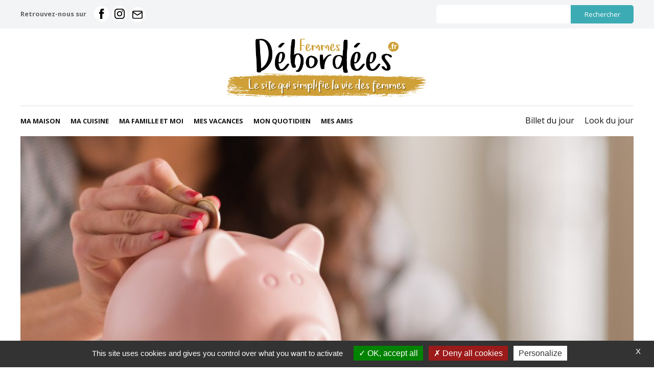

--- FILE ---
content_type: text/html; charset=UTF-8
request_url: https://femmesdebordees.fr/12-astuces-pour-faire-des-economies-au-quotidien/
body_size: 27520
content:
<!DOCTYPE html>
<html lang="fr-FR">
<head>
    <meta charset="UTF-8" />
    <meta name="viewport" content="width=device-width" />

    <!-- facebbook -->
    <meta property="og:url"                content="https://femmesdebordees.fr/12-astuces-pour-faire-des-economies-au-quotidien/" />
    <meta property="og:title"              content="12 astuces pour faire des économies au quotidien" />
    <meta property="og:image"              content="https://femmesdebordees.fr/wp-content/uploads/Depositphotos_22652735_XL-scaled.jpg" />
    <!-- twitter -->
    <meta name="twitter:card" content="summary_large_image">
    <meta name=”twitter:site” content="https://femmesdebordees.fr/12-astuces-pour-faire-des-economies-au-quotidien/" />
    <meta name=”twitter:title” content="12 astuces pour faire des économies au quotidien" />
    <meta name=”twitter:image” content="https://femmesdebordees.fr/wp-content/uploads/Depositphotos_22652735_XL-scaled.jpg" />


    <meta name='robots' content='index, follow, max-image-preview:large, max-snippet:-1, max-video-preview:-1' />

	<!-- This site is optimized with the Yoast SEO plugin v26.6 - https://yoast.com/wordpress/plugins/seo/ -->
	<title>12 astuces pour faire des économies au quotidien - Femmes Débordées</title>
	<link rel="canonical" href="https://femmesdebordees.fr/12-astuces-pour-faire-des-economies-au-quotidien/" />
	<meta property="og:locale" content="fr_FR" />
	<meta property="og:type" content="article" />
	<meta property="og:title" content="12 astuces pour faire des économies au quotidien - Femmes Débordées" />
	<meta property="og:description" content="Avec l&rsquo;inflation galopante, le coût de la vie devient de plus en plus cher ! Il suffit de voir combien coûte aujourd&rsquo;hui notre caddy de courses par rapport à il y a quelques mois encore, sans parler des factures d&rsquo;énergie &#8230; Ainsi faire des économies au quotidien devient de plus en plus compliqué !Ce sujet ..." />
	<meta property="og:url" content="https://femmesdebordees.fr/12-astuces-pour-faire-des-economies-au-quotidien/" />
	<meta property="og:site_name" content="Femmes Débordées" />
	<meta property="article:publisher" content="https://www.facebook.com/profile.php?id=100062986340972" />
	<meta property="article:published_time" content="2023-04-01T14:31:52+00:00" />
	<meta property="article:modified_time" content="2023-04-01T14:31:54+00:00" />
	<meta property="og:image" content="https://femmesdebordees.fr/wp-content/uploads/Depositphotos_22652735_XL-scaled.jpg" />
	<meta property="og:image:width" content="2560" />
	<meta property="og:image:height" content="1625" />
	<meta property="og:image:type" content="image/jpeg" />
	<meta name="author" content="La rédaction" />
	<meta name="twitter:card" content="summary_large_image" />
	<meta name="twitter:creator" content="@femmesdebordees" />
	<meta name="twitter:site" content="@femmesdebordees" />
	<meta name="twitter:label1" content="Écrit par" />
	<meta name="twitter:data1" content="La rédaction" />
	<meta name="twitter:label2" content="Durée de lecture estimée" />
	<meta name="twitter:data2" content="4 minutes" />
	<script type="application/ld+json" class="yoast-schema-graph">{"@context":"https://schema.org","@graph":[{"@type":"Article","@id":"https://femmesdebordees.fr/12-astuces-pour-faire-des-economies-au-quotidien/#article","isPartOf":{"@id":"https://femmesdebordees.fr/12-astuces-pour-faire-des-economies-au-quotidien/"},"author":{"name":"La rédaction","@id":"https://femmesdebordees.fr/#/schema/person/33f62e6c8ba7c85e692ecbe8159319f1"},"headline":"12 astuces pour faire des économies au quotidien","datePublished":"2023-04-01T14:31:52+00:00","dateModified":"2023-04-01T14:31:54+00:00","mainEntityOfPage":{"@id":"https://femmesdebordees.fr/12-astuces-pour-faire-des-economies-au-quotidien/"},"wordCount":923,"commentCount":1,"publisher":{"@id":"https://femmesdebordees.fr/#organization"},"image":{"@id":"https://femmesdebordees.fr/12-astuces-pour-faire-des-economies-au-quotidien/#primaryimage"},"thumbnailUrl":"https://femmesdebordees.fr/wp-content/uploads/Depositphotos_22652735_XL-scaled.jpg","articleSection":["Mon quotidien","Billet du jour","Mon budget"],"inLanguage":"fr-FR","potentialAction":[{"@type":"CommentAction","name":"Comment","target":["https://femmesdebordees.fr/12-astuces-pour-faire-des-economies-au-quotidien/#respond"]}]},{"@type":"WebPage","@id":"https://femmesdebordees.fr/12-astuces-pour-faire-des-economies-au-quotidien/","url":"https://femmesdebordees.fr/12-astuces-pour-faire-des-economies-au-quotidien/","name":"12 astuces pour faire des économies au quotidien - Femmes Débordées","isPartOf":{"@id":"https://femmesdebordees.fr/#website"},"primaryImageOfPage":{"@id":"https://femmesdebordees.fr/12-astuces-pour-faire-des-economies-au-quotidien/#primaryimage"},"image":{"@id":"https://femmesdebordees.fr/12-astuces-pour-faire-des-economies-au-quotidien/#primaryimage"},"thumbnailUrl":"https://femmesdebordees.fr/wp-content/uploads/Depositphotos_22652735_XL-scaled.jpg","datePublished":"2023-04-01T14:31:52+00:00","dateModified":"2023-04-01T14:31:54+00:00","breadcrumb":{"@id":"https://femmesdebordees.fr/12-astuces-pour-faire-des-economies-au-quotidien/#breadcrumb"},"inLanguage":"fr-FR","potentialAction":[{"@type":"ReadAction","target":["https://femmesdebordees.fr/12-astuces-pour-faire-des-economies-au-quotidien/"]}]},{"@type":"ImageObject","inLanguage":"fr-FR","@id":"https://femmesdebordees.fr/12-astuces-pour-faire-des-economies-au-quotidien/#primaryimage","url":"https://femmesdebordees.fr/wp-content/uploads/Depositphotos_22652735_XL-scaled.jpg","contentUrl":"https://femmesdebordees.fr/wp-content/uploads/Depositphotos_22652735_XL-scaled.jpg","width":2560,"height":1625,"caption":"Woman Putting Coin In Piggy Bank, Indoors"},{"@type":"BreadcrumbList","@id":"https://femmesdebordees.fr/12-astuces-pour-faire-des-economies-au-quotidien/#breadcrumb","itemListElement":[{"@type":"ListItem","position":1,"name":"Accueil","item":"https://femmesdebordees.fr/"},{"@type":"ListItem","position":2,"name":"12 astuces pour faire des économies au quotidien"}]},{"@type":"WebSite","@id":"https://femmesdebordees.fr/#website","url":"https://femmesdebordees.fr/","name":"Femmes Débordées","description":"","publisher":{"@id":"https://femmesdebordees.fr/#organization"},"potentialAction":[{"@type":"SearchAction","target":{"@type":"EntryPoint","urlTemplate":"https://femmesdebordees.fr/?s={search_term_string}"},"query-input":{"@type":"PropertyValueSpecification","valueRequired":true,"valueName":"search_term_string"}}],"inLanguage":"fr-FR"},{"@type":"Organization","@id":"https://femmesdebordees.fr/#organization","name":"Femmes Débordées","url":"https://femmesdebordees.fr/","logo":{"@type":"ImageObject","inLanguage":"fr-FR","@id":"https://femmesdebordees.fr/#/schema/logo/image/","url":"https://femmesdebordees.fr/wp-content/uploads/logo_femmesdebordees.png","contentUrl":"https://femmesdebordees.fr/wp-content/uploads/logo_femmesdebordees.png","width":241,"height":75,"caption":"Femmes Débordées"},"image":{"@id":"https://femmesdebordees.fr/#/schema/logo/image/"},"sameAs":["https://www.facebook.com/profile.php?id=100062986340972","https://x.com/femmesdebordees","https://www.instagram.com/femmesdebordees/?hl=fr"]},{"@type":"Person","@id":"https://femmesdebordees.fr/#/schema/person/33f62e6c8ba7c85e692ecbe8159319f1","name":"La rédaction","image":{"@type":"ImageObject","inLanguage":"fr-FR","@id":"https://femmesdebordees.fr/#/schema/person/image/","url":"https://secure.gravatar.com/avatar/3af169b3929e2767e6c0411566347b44187a60e6237b87d9115bf82fc6fa77fb?s=96&d=mm&r=g","contentUrl":"https://secure.gravatar.com/avatar/3af169b3929e2767e6c0411566347b44187a60e6237b87d9115bf82fc6fa77fb?s=96&d=mm&r=g","caption":"La rédaction"},"sameAs":["http://www.femmesdebordees.fr"],"url":"https://femmesdebordees.fr/author/femmesdebordees/"}]}</script>
	<!-- / Yoast SEO plugin. -->


<link rel='dns-prefetch' href='//fonts.googleapis.com' />
<link rel="alternate" type="application/rss+xml" title="Femmes Débordées &raquo; Flux" href="https://femmesdebordees.fr/feed/" />
<link rel="alternate" type="application/rss+xml" title="Femmes Débordées &raquo; Flux des commentaires" href="https://femmesdebordees.fr/comments/feed/" />
<link rel="alternate" type="application/rss+xml" title="Femmes Débordées &raquo; 12 astuces pour faire des économies au quotidien Flux des commentaires" href="https://femmesdebordees.fr/12-astuces-pour-faire-des-economies-au-quotidien/feed/" />
<link rel="alternate" title="oEmbed (JSON)" type="application/json+oembed" href="https://femmesdebordees.fr/wp-json/oembed/1.0/embed?url=https%3A%2F%2Ffemmesdebordees.fr%2F12-astuces-pour-faire-des-economies-au-quotidien%2F" />
<link rel="alternate" title="oEmbed (XML)" type="text/xml+oembed" href="https://femmesdebordees.fr/wp-json/oembed/1.0/embed?url=https%3A%2F%2Ffemmesdebordees.fr%2F12-astuces-pour-faire-des-economies-au-quotidien%2F&#038;format=xml" />
<style id='wp-img-auto-sizes-contain-inline-css' type='text/css'>
img:is([sizes=auto i],[sizes^="auto," i]){contain-intrinsic-size:3000px 1500px}
/*# sourceURL=wp-img-auto-sizes-contain-inline-css */
</style>
<link rel='stylesheet' id='sbi_styles-css' href='https://femmesdebordees.fr/wp-content/plugins/instagram-feed/css/sbi-styles.min.css?ver=6.10.0' type='text/css' media='all' />
<style id='wp-emoji-styles-inline-css' type='text/css'>

	img.wp-smiley, img.emoji {
		display: inline !important;
		border: none !important;
		box-shadow: none !important;
		height: 1em !important;
		width: 1em !important;
		margin: 0 0.07em !important;
		vertical-align: -0.1em !important;
		background: none !important;
		padding: 0 !important;
	}
/*# sourceURL=wp-emoji-styles-inline-css */
</style>
<style id='wp-block-library-inline-css' type='text/css'>
:root{--wp-block-synced-color:#7a00df;--wp-block-synced-color--rgb:122,0,223;--wp-bound-block-color:var(--wp-block-synced-color);--wp-editor-canvas-background:#ddd;--wp-admin-theme-color:#007cba;--wp-admin-theme-color--rgb:0,124,186;--wp-admin-theme-color-darker-10:#006ba1;--wp-admin-theme-color-darker-10--rgb:0,107,160.5;--wp-admin-theme-color-darker-20:#005a87;--wp-admin-theme-color-darker-20--rgb:0,90,135;--wp-admin-border-width-focus:2px}@media (min-resolution:192dpi){:root{--wp-admin-border-width-focus:1.5px}}.wp-element-button{cursor:pointer}:root .has-very-light-gray-background-color{background-color:#eee}:root .has-very-dark-gray-background-color{background-color:#313131}:root .has-very-light-gray-color{color:#eee}:root .has-very-dark-gray-color{color:#313131}:root .has-vivid-green-cyan-to-vivid-cyan-blue-gradient-background{background:linear-gradient(135deg,#00d084,#0693e3)}:root .has-purple-crush-gradient-background{background:linear-gradient(135deg,#34e2e4,#4721fb 50%,#ab1dfe)}:root .has-hazy-dawn-gradient-background{background:linear-gradient(135deg,#faaca8,#dad0ec)}:root .has-subdued-olive-gradient-background{background:linear-gradient(135deg,#fafae1,#67a671)}:root .has-atomic-cream-gradient-background{background:linear-gradient(135deg,#fdd79a,#004a59)}:root .has-nightshade-gradient-background{background:linear-gradient(135deg,#330968,#31cdcf)}:root .has-midnight-gradient-background{background:linear-gradient(135deg,#020381,#2874fc)}:root{--wp--preset--font-size--normal:16px;--wp--preset--font-size--huge:42px}.has-regular-font-size{font-size:1em}.has-larger-font-size{font-size:2.625em}.has-normal-font-size{font-size:var(--wp--preset--font-size--normal)}.has-huge-font-size{font-size:var(--wp--preset--font-size--huge)}.has-text-align-center{text-align:center}.has-text-align-left{text-align:left}.has-text-align-right{text-align:right}.has-fit-text{white-space:nowrap!important}#end-resizable-editor-section{display:none}.aligncenter{clear:both}.items-justified-left{justify-content:flex-start}.items-justified-center{justify-content:center}.items-justified-right{justify-content:flex-end}.items-justified-space-between{justify-content:space-between}.screen-reader-text{border:0;clip-path:inset(50%);height:1px;margin:-1px;overflow:hidden;padding:0;position:absolute;width:1px;word-wrap:normal!important}.screen-reader-text:focus{background-color:#ddd;clip-path:none;color:#444;display:block;font-size:1em;height:auto;left:5px;line-height:normal;padding:15px 23px 14px;text-decoration:none;top:5px;width:auto;z-index:100000}html :where(.has-border-color){border-style:solid}html :where([style*=border-top-color]){border-top-style:solid}html :where([style*=border-right-color]){border-right-style:solid}html :where([style*=border-bottom-color]){border-bottom-style:solid}html :where([style*=border-left-color]){border-left-style:solid}html :where([style*=border-width]){border-style:solid}html :where([style*=border-top-width]){border-top-style:solid}html :where([style*=border-right-width]){border-right-style:solid}html :where([style*=border-bottom-width]){border-bottom-style:solid}html :where([style*=border-left-width]){border-left-style:solid}html :where(img[class*=wp-image-]){height:auto;max-width:100%}:where(figure){margin:0 0 1em}html :where(.is-position-sticky){--wp-admin--admin-bar--position-offset:var(--wp-admin--admin-bar--height,0px)}@media screen and (max-width:600px){html :where(.is-position-sticky){--wp-admin--admin-bar--position-offset:0px}}

/*# sourceURL=wp-block-library-inline-css */
</style><style id='global-styles-inline-css' type='text/css'>
:root{--wp--preset--aspect-ratio--square: 1;--wp--preset--aspect-ratio--4-3: 4/3;--wp--preset--aspect-ratio--3-4: 3/4;--wp--preset--aspect-ratio--3-2: 3/2;--wp--preset--aspect-ratio--2-3: 2/3;--wp--preset--aspect-ratio--16-9: 16/9;--wp--preset--aspect-ratio--9-16: 9/16;--wp--preset--color--black: #000000;--wp--preset--color--cyan-bluish-gray: #abb8c3;--wp--preset--color--white: #ffffff;--wp--preset--color--pale-pink: #f78da7;--wp--preset--color--vivid-red: #cf2e2e;--wp--preset--color--luminous-vivid-orange: #ff6900;--wp--preset--color--luminous-vivid-amber: #fcb900;--wp--preset--color--light-green-cyan: #7bdcb5;--wp--preset--color--vivid-green-cyan: #00d084;--wp--preset--color--pale-cyan-blue: #8ed1fc;--wp--preset--color--vivid-cyan-blue: #0693e3;--wp--preset--color--vivid-purple: #9b51e0;--wp--preset--gradient--vivid-cyan-blue-to-vivid-purple: linear-gradient(135deg,rgb(6,147,227) 0%,rgb(155,81,224) 100%);--wp--preset--gradient--light-green-cyan-to-vivid-green-cyan: linear-gradient(135deg,rgb(122,220,180) 0%,rgb(0,208,130) 100%);--wp--preset--gradient--luminous-vivid-amber-to-luminous-vivid-orange: linear-gradient(135deg,rgb(252,185,0) 0%,rgb(255,105,0) 100%);--wp--preset--gradient--luminous-vivid-orange-to-vivid-red: linear-gradient(135deg,rgb(255,105,0) 0%,rgb(207,46,46) 100%);--wp--preset--gradient--very-light-gray-to-cyan-bluish-gray: linear-gradient(135deg,rgb(238,238,238) 0%,rgb(169,184,195) 100%);--wp--preset--gradient--cool-to-warm-spectrum: linear-gradient(135deg,rgb(74,234,220) 0%,rgb(151,120,209) 20%,rgb(207,42,186) 40%,rgb(238,44,130) 60%,rgb(251,105,98) 80%,rgb(254,248,76) 100%);--wp--preset--gradient--blush-light-purple: linear-gradient(135deg,rgb(255,206,236) 0%,rgb(152,150,240) 100%);--wp--preset--gradient--blush-bordeaux: linear-gradient(135deg,rgb(254,205,165) 0%,rgb(254,45,45) 50%,rgb(107,0,62) 100%);--wp--preset--gradient--luminous-dusk: linear-gradient(135deg,rgb(255,203,112) 0%,rgb(199,81,192) 50%,rgb(65,88,208) 100%);--wp--preset--gradient--pale-ocean: linear-gradient(135deg,rgb(255,245,203) 0%,rgb(182,227,212) 50%,rgb(51,167,181) 100%);--wp--preset--gradient--electric-grass: linear-gradient(135deg,rgb(202,248,128) 0%,rgb(113,206,126) 100%);--wp--preset--gradient--midnight: linear-gradient(135deg,rgb(2,3,129) 0%,rgb(40,116,252) 100%);--wp--preset--font-size--small: 13px;--wp--preset--font-size--medium: 20px;--wp--preset--font-size--large: 36px;--wp--preset--font-size--x-large: 42px;--wp--preset--spacing--20: 0.44rem;--wp--preset--spacing--30: 0.67rem;--wp--preset--spacing--40: 1rem;--wp--preset--spacing--50: 1.5rem;--wp--preset--spacing--60: 2.25rem;--wp--preset--spacing--70: 3.38rem;--wp--preset--spacing--80: 5.06rem;--wp--preset--shadow--natural: 6px 6px 9px rgba(0, 0, 0, 0.2);--wp--preset--shadow--deep: 12px 12px 50px rgba(0, 0, 0, 0.4);--wp--preset--shadow--sharp: 6px 6px 0px rgba(0, 0, 0, 0.2);--wp--preset--shadow--outlined: 6px 6px 0px -3px rgb(255, 255, 255), 6px 6px rgb(0, 0, 0);--wp--preset--shadow--crisp: 6px 6px 0px rgb(0, 0, 0);}:where(.is-layout-flex){gap: 0.5em;}:where(.is-layout-grid){gap: 0.5em;}body .is-layout-flex{display: flex;}.is-layout-flex{flex-wrap: wrap;align-items: center;}.is-layout-flex > :is(*, div){margin: 0;}body .is-layout-grid{display: grid;}.is-layout-grid > :is(*, div){margin: 0;}:where(.wp-block-columns.is-layout-flex){gap: 2em;}:where(.wp-block-columns.is-layout-grid){gap: 2em;}:where(.wp-block-post-template.is-layout-flex){gap: 1.25em;}:where(.wp-block-post-template.is-layout-grid){gap: 1.25em;}.has-black-color{color: var(--wp--preset--color--black) !important;}.has-cyan-bluish-gray-color{color: var(--wp--preset--color--cyan-bluish-gray) !important;}.has-white-color{color: var(--wp--preset--color--white) !important;}.has-pale-pink-color{color: var(--wp--preset--color--pale-pink) !important;}.has-vivid-red-color{color: var(--wp--preset--color--vivid-red) !important;}.has-luminous-vivid-orange-color{color: var(--wp--preset--color--luminous-vivid-orange) !important;}.has-luminous-vivid-amber-color{color: var(--wp--preset--color--luminous-vivid-amber) !important;}.has-light-green-cyan-color{color: var(--wp--preset--color--light-green-cyan) !important;}.has-vivid-green-cyan-color{color: var(--wp--preset--color--vivid-green-cyan) !important;}.has-pale-cyan-blue-color{color: var(--wp--preset--color--pale-cyan-blue) !important;}.has-vivid-cyan-blue-color{color: var(--wp--preset--color--vivid-cyan-blue) !important;}.has-vivid-purple-color{color: var(--wp--preset--color--vivid-purple) !important;}.has-black-background-color{background-color: var(--wp--preset--color--black) !important;}.has-cyan-bluish-gray-background-color{background-color: var(--wp--preset--color--cyan-bluish-gray) !important;}.has-white-background-color{background-color: var(--wp--preset--color--white) !important;}.has-pale-pink-background-color{background-color: var(--wp--preset--color--pale-pink) !important;}.has-vivid-red-background-color{background-color: var(--wp--preset--color--vivid-red) !important;}.has-luminous-vivid-orange-background-color{background-color: var(--wp--preset--color--luminous-vivid-orange) !important;}.has-luminous-vivid-amber-background-color{background-color: var(--wp--preset--color--luminous-vivid-amber) !important;}.has-light-green-cyan-background-color{background-color: var(--wp--preset--color--light-green-cyan) !important;}.has-vivid-green-cyan-background-color{background-color: var(--wp--preset--color--vivid-green-cyan) !important;}.has-pale-cyan-blue-background-color{background-color: var(--wp--preset--color--pale-cyan-blue) !important;}.has-vivid-cyan-blue-background-color{background-color: var(--wp--preset--color--vivid-cyan-blue) !important;}.has-vivid-purple-background-color{background-color: var(--wp--preset--color--vivid-purple) !important;}.has-black-border-color{border-color: var(--wp--preset--color--black) !important;}.has-cyan-bluish-gray-border-color{border-color: var(--wp--preset--color--cyan-bluish-gray) !important;}.has-white-border-color{border-color: var(--wp--preset--color--white) !important;}.has-pale-pink-border-color{border-color: var(--wp--preset--color--pale-pink) !important;}.has-vivid-red-border-color{border-color: var(--wp--preset--color--vivid-red) !important;}.has-luminous-vivid-orange-border-color{border-color: var(--wp--preset--color--luminous-vivid-orange) !important;}.has-luminous-vivid-amber-border-color{border-color: var(--wp--preset--color--luminous-vivid-amber) !important;}.has-light-green-cyan-border-color{border-color: var(--wp--preset--color--light-green-cyan) !important;}.has-vivid-green-cyan-border-color{border-color: var(--wp--preset--color--vivid-green-cyan) !important;}.has-pale-cyan-blue-border-color{border-color: var(--wp--preset--color--pale-cyan-blue) !important;}.has-vivid-cyan-blue-border-color{border-color: var(--wp--preset--color--vivid-cyan-blue) !important;}.has-vivid-purple-border-color{border-color: var(--wp--preset--color--vivid-purple) !important;}.has-vivid-cyan-blue-to-vivid-purple-gradient-background{background: var(--wp--preset--gradient--vivid-cyan-blue-to-vivid-purple) !important;}.has-light-green-cyan-to-vivid-green-cyan-gradient-background{background: var(--wp--preset--gradient--light-green-cyan-to-vivid-green-cyan) !important;}.has-luminous-vivid-amber-to-luminous-vivid-orange-gradient-background{background: var(--wp--preset--gradient--luminous-vivid-amber-to-luminous-vivid-orange) !important;}.has-luminous-vivid-orange-to-vivid-red-gradient-background{background: var(--wp--preset--gradient--luminous-vivid-orange-to-vivid-red) !important;}.has-very-light-gray-to-cyan-bluish-gray-gradient-background{background: var(--wp--preset--gradient--very-light-gray-to-cyan-bluish-gray) !important;}.has-cool-to-warm-spectrum-gradient-background{background: var(--wp--preset--gradient--cool-to-warm-spectrum) !important;}.has-blush-light-purple-gradient-background{background: var(--wp--preset--gradient--blush-light-purple) !important;}.has-blush-bordeaux-gradient-background{background: var(--wp--preset--gradient--blush-bordeaux) !important;}.has-luminous-dusk-gradient-background{background: var(--wp--preset--gradient--luminous-dusk) !important;}.has-pale-ocean-gradient-background{background: var(--wp--preset--gradient--pale-ocean) !important;}.has-electric-grass-gradient-background{background: var(--wp--preset--gradient--electric-grass) !important;}.has-midnight-gradient-background{background: var(--wp--preset--gradient--midnight) !important;}.has-small-font-size{font-size: var(--wp--preset--font-size--small) !important;}.has-medium-font-size{font-size: var(--wp--preset--font-size--medium) !important;}.has-large-font-size{font-size: var(--wp--preset--font-size--large) !important;}.has-x-large-font-size{font-size: var(--wp--preset--font-size--x-large) !important;}
/*# sourceURL=global-styles-inline-css */
</style>

<style id='classic-theme-styles-inline-css' type='text/css'>
/*! This file is auto-generated */
.wp-block-button__link{color:#fff;background-color:#32373c;border-radius:9999px;box-shadow:none;text-decoration:none;padding:calc(.667em + 2px) calc(1.333em + 2px);font-size:1.125em}.wp-block-file__button{background:#32373c;color:#fff;text-decoration:none}
/*# sourceURL=/wp-includes/css/classic-themes.min.css */
</style>
<link rel='stylesheet' id='contact-form-7-css' href='https://femmesdebordees.fr/wp-content/plugins/contact-form-7/includes/css/styles.css?ver=6.1.4' type='text/css' media='all' />
<link rel='stylesheet' id='blankslate-style-css' href='https://femmesdebordees.fr/wp-content/themes/femmesdebordees/style.css?ver=6.9' type='text/css' media='all' />
<link rel='stylesheet' id='mm-compiled-options-mobmenu-css' href='https://femmesdebordees.fr/wp-content/uploads/dynamic-mobmenu.css?ver=2.8.8-869' type='text/css' media='all' />
<link rel='stylesheet' id='mm-google-webfont-open-sans-css' href='//fonts.googleapis.com/css?family=Open+Sans%3Ainherit%2C400&#038;subset=latin%2Clatin-ext&#038;ver=6.9' type='text/css' media='all' />
<link rel='stylesheet' id='cssmobmenu-icons-css' href='https://femmesdebordees.fr/wp-content/plugins/mobile-menu/includes/css/mobmenu-icons.css?ver=6.9' type='text/css' media='all' />
<link rel='stylesheet' id='cssmobmenu-css' href='https://femmesdebordees.fr/wp-content/plugins/mobile-menu/includes/css/mobmenu.css?ver=2.8.8' type='text/css' media='all' />
<link rel='stylesheet' id='wp-block-paragraph-css' href='https://femmesdebordees.fr/wp-includes/blocks/paragraph/style.min.css?ver=6.9' type='text/css' media='all' />
<link rel='stylesheet' id='wp-block-heading-css' href='https://femmesdebordees.fr/wp-includes/blocks/heading/style.min.css?ver=6.9' type='text/css' media='all' />
<script type="text/javascript" src="https://femmesdebordees.fr/wp-includes/js/jquery/jquery.js?ver=6.9" id="jquery-js"></script>
<script type="text/javascript" src="https://femmesdebordees.fr/wp-content/plugins/mobile-menu/includes/js/mobmenu.js?ver=2.8.8" id="mobmenujs-js"></script>
<link rel="https://api.w.org/" href="https://femmesdebordees.fr/wp-json/" /><link rel="alternate" title="JSON" type="application/json" href="https://femmesdebordees.fr/wp-json/wp/v2/posts/51017" /><link rel="EditURI" type="application/rsd+xml" title="RSD" href="https://femmesdebordees.fr/xmlrpc.php?rsd" />
<meta name="generator" content="WordPress 6.9" />
<link rel='shortlink' href='https://femmesdebordees.fr/?p=51017' />
<link rel="pingback" href="https://femmesdebordees.fr/xmlrpc.php" />
<style type="text/css">.recentcomments a{display:inline !important;padding:0 !important;margin:0 !important;}</style><link rel="icon" href="https://femmesdebordees.fr/wp-content/uploads/cropped-favicon-32x32.png" sizes="32x32" />
<link rel="icon" href="https://femmesdebordees.fr/wp-content/uploads/cropped-favicon-192x192.png" sizes="192x192" />
<link rel="apple-touch-icon" href="https://femmesdebordees.fr/wp-content/uploads/cropped-favicon-180x180.png" />
<meta name="msapplication-TileImage" content="https://femmesdebordees.fr/wp-content/uploads/cropped-favicon-270x270.png" />
		<style type="text/css" id="wp-custom-css">
			@media screen and (max-width:764px) {
	.entry-content.single > *:not(.alignwide) {
    margin-right: 1rem;
	margin-left: 3rem;
}
	
	

}

.entry-content img {
	height: auto;
}


@media screen and (min-width:764px) {
	.entry-content.single .wp-block-image img {
    min-width: auto !important;
}

}


.icosocial a {
	transition: opacity .25s ease;
	opacity: 1;
}

.icosocial a:hover {
	opacity: 0.5;
}

.icosocial img {
	max-width: 30px;
	max-height: 30px;
}

#header .icosocial img {
	max-width: 20px;
	max-height: 20px;
}

#menu-copyright-menu > li:last-child a {
	color: #fff !important;
	font-size: 1rem
}


/* fontawesome */
.owl-prev, .owl-next {
    background: #fff !important;
    width: 30px;
    height: 30px;
    border-radius: 100%;
}

.owl-dots {
	position: absolute;
    bottom: 60px;
    z-index: 100;
    width: 100%;
    display: flex;
	justify-content: center;
    gap: .5rem;
}

.owl-dots > button {
	background: #fff !important;
	width: 14px;
	height: 14px;
	border-radius: 100%;
	transition: opacity .25s;
}

.owl-dots > button:not(.active) {
	opacity: .5;
}

.owl-dots > button:hover {
	opacity: 1;
}

.owl-prev::after,
.owl-next::after {
	content: "";
	position: absolute;
	top: 50%;
	translate: -50% -50%;
	rotate: 45deg;
	display: block;
	width: 10px;
	height: 10px;
}

.owl-prev::after {
	left: 60%;
	border-left: 2px solid #222;
	border-bottom: 2px solid #222;
}

.owl-next::after {
	left: 40%;
	border-right: 2px solid #222;
	border-top: 2px solid #222;
}		</style>
		    <link rel="stylesheet" href="https://femmesdebordees.fr/wp-content/themes/femmesdebordees/components/owl-carousel/assets/owl.carousel.min.css">
    <link rel="stylesheet" href="https://femmesdebordees.fr/wp-content/themes/femmesdebordees/css/animate.css">
    <link href="https://fonts.googleapis.com/css?family=Open+Sans:400,700&display=swap" rel="stylesheet">
    <!-- <link href="https://fonts.googleapis.com/css?family=Muli:200,300,400,600,700,800,900&display=swap" rel="stylesheet"> -->
    <link href="https://fonts.googleapis.com/css?family=Amatic+SC:400,700&display=swap" rel="stylesheet">

    <!-- Global site tag (gtag.js) - Google Analytics -->
    <script async src="https://www.googletagmanager.com/gtag/js?id=G-QBNYHL49QZ"></script>
    <script>
        window.dataLayer = window.dataLayer || [];
        function gtag(){dataLayer.push(arguments);}
        gtag('js', new Date());

        gtag('config', 'G-QBNYHL49QZ');
    </script>
<link rel='stylesheet' id='wpforms-modern-full-css' href='https://femmesdebordees.fr/wp-content/plugins/wpforms-lite/assets/css/frontend/modern/wpforms-full.min.css?ver=1.9.8.7' type='text/css' media='all' />
<style id='wpforms-modern-full-inline-css' type='text/css'>
:root {
				--wpforms-field-border-radius: 3px;
--wpforms-field-border-style: solid;
--wpforms-field-border-size: 1px;
--wpforms-field-background-color: #ffffff;
--wpforms-field-border-color: rgba( 0, 0, 0, 0.25 );
--wpforms-field-border-color-spare: rgba( 0, 0, 0, 0.25 );
--wpforms-field-text-color: rgba( 0, 0, 0, 0.7 );
--wpforms-field-menu-color: #ffffff;
--wpforms-label-color: rgba( 0, 0, 0, 0.85 );
--wpforms-label-sublabel-color: rgba( 0, 0, 0, 0.55 );
--wpforms-label-error-color: #d63637;
--wpforms-button-border-radius: 3px;
--wpforms-button-border-style: none;
--wpforms-button-border-size: 1px;
--wpforms-button-background-color: #066aab;
--wpforms-button-border-color: #066aab;
--wpforms-button-text-color: #ffffff;
--wpforms-page-break-color: #066aab;
--wpforms-background-image: none;
--wpforms-background-position: center center;
--wpforms-background-repeat: no-repeat;
--wpforms-background-size: cover;
--wpforms-background-width: 100px;
--wpforms-background-height: 100px;
--wpforms-background-color: rgba( 0, 0, 0, 0 );
--wpforms-background-url: none;
--wpforms-container-padding: 0px;
--wpforms-container-border-style: none;
--wpforms-container-border-width: 1px;
--wpforms-container-border-color: #000000;
--wpforms-container-border-radius: 3px;
--wpforms-field-size-input-height: 43px;
--wpforms-field-size-input-spacing: 15px;
--wpforms-field-size-font-size: 16px;
--wpforms-field-size-line-height: 19px;
--wpforms-field-size-padding-h: 14px;
--wpforms-field-size-checkbox-size: 16px;
--wpforms-field-size-sublabel-spacing: 5px;
--wpforms-field-size-icon-size: 1;
--wpforms-label-size-font-size: 16px;
--wpforms-label-size-line-height: 19px;
--wpforms-label-size-sublabel-font-size: 14px;
--wpforms-label-size-sublabel-line-height: 17px;
--wpforms-button-size-font-size: 17px;
--wpforms-button-size-height: 41px;
--wpforms-button-size-padding-h: 15px;
--wpforms-button-size-margin-top: 10px;
--wpforms-container-shadow-size-box-shadow: none;
			}
/*# sourceURL=wpforms-modern-full-inline-css */
</style>
</head>
<body class="wp-singular post-template-default single single-post postid-51017 single-format-standard wp-embed-responsive wp-theme-femmesdebordees mob-menu-slideout-over">
    <header id="header">
        <div id="topbar">
            <div class="site-width grid-x expand">
                <div class="social">Retrouvez-nous sur<div class="menu-social-menu-container"><ul id="menu-social-menu" class="menu"><li id="menu-item-21795" class="icosocial menu-item menu-item-type-custom menu-item-object-custom menu-item-21795"><a target="_blank" href="https://www.facebook.com/Femmes-D%C3%A9bord%C3%A9es-157949664221942/" data-wpel-link="external" rel="follow external noopener noreferrer"><img src="https://femmesdebordees.fr/wp-content/uploads/ico_facebook.svg" /></a></li>
<li id="menu-item-21797" class="icosocial menu-item menu-item-type-custom menu-item-object-custom menu-item-21797"><a target="_blank" href="https://www.instagram.com/femmesdebordees/?hl=fr" data-wpel-link="external" rel="follow external noopener noreferrer"><img src="https://femmesdebordees.fr/wp-content/uploads/ico_insta.svg" /></a></li>
<li id="menu-item-30674" class="icosocial menu-item menu-item-type-custom menu-item-object-custom menu-item-30674"><a href="/contact/" data-wpel-link="internal"><img src="https://femmesdebordees.fr/wp-content/uploads/ico_mail.svg" /></a></li>
</ul></div></div>
                <form action="/" method="get" role="search">
    <label for="search"><i class="fas fa-search fa-lg"></i></label>
    <input type="text" name="s" id="search" value="" />
    <input type="submit" class="search-submit" value="Rechercher" />
</form>                <!-- <div class="member"><div class="menu"><ul>
<li class="page_item page-item-75803"><a href="https://femmesdebordees.fr/test/" data-wpel-link="internal">Test</a></li>
<li class="page_item page-item-29039"><a href="https://femmesdebordees.fr/look-du-jour-3/" data-wpel-link="internal">Look du jour</a></li>
<li class="page_item page-item-28903"><a href="https://femmesdebordees.fr/contact/" data-wpel-link="internal">Contact</a></li>
<li class="page_item page-item-28901"><a href="https://femmesdebordees.fr/mentions-legales/" data-wpel-link="internal">Mentions légales</a></li>
<li class="page_item page-item-28868 page_item_has_children"><a href="https://femmesdebordees.fr/moments-de-lannee/" data-wpel-link="internal">Moments de l&rsquo;année</a>
<ul class='children'>
	<li class="page_item page-item-32914"><a href="https://femmesdebordees.fr/moments-de-lannee/special-rentree/" data-wpel-link="internal">Spécial rentrée</a></li>
	<li class="page_item page-item-28880"><a href="https://femmesdebordees.fr/moments-de-lannee/bonne-fete-a-mon-papa-que-jaime/" data-wpel-link="internal">Bonne fête à mon papa que j’aime</a></li>
	<li class="page_item page-item-28882"><a href="https://femmesdebordees.fr/moments-de-lannee/halloween-frissons-et-bonbons/" data-wpel-link="internal">Halloween, frissons et bonbons</a></li>
	<li class="page_item page-item-28878"><a href="https://femmesdebordees.fr/moments-de-lannee/poisson-davril/" data-wpel-link="internal">Poisson d’avril !</a></li>
	<li class="page_item page-item-28876"><a href="https://femmesdebordees.fr/moments-de-lannee/bonne-fete-maman/" data-wpel-link="internal">Bonne fête maman</a></li>
	<li class="page_item page-item-28874"><a href="https://femmesdebordees.fr/moments-de-lannee/joyeuses-paques/" data-wpel-link="internal">Joyeuses Pâques !</a></li>
	<li class="page_item page-item-28872"><a href="https://femmesdebordees.fr/moments-de-lannee/les-grands-moments-de-lhiver/" data-wpel-link="internal">Les grands moments de l’hiver</a></li>
	<li class="page_item page-item-28870"><a href="https://femmesdebordees.fr/moments-de-lannee/st-valentin-resto-roses-ou-rateau/" data-wpel-link="internal">St-Valentin : resto, roses ou râteau ?</a></li>
	<li class="page_item page-item-28214"><a href="https://femmesdebordees.fr/moments-de-lannee/la-magie-de-noel/" data-wpel-link="internal">La magie de Noël</a></li>
</ul>
</li>
<li class="page_item page-item-21819"><a href="https://femmesdebordees.fr/le-club-fd/" data-wpel-link="internal">Le club FD</a></li>
<li class="page_item page-item-21815 page_item_has_children"><a href="https://femmesdebordees.fr/mon-quotidien/" data-wpel-link="internal">Mon quotidien</a>
<ul class='children'>
	<li class="page_item page-item-34262"><a href="https://femmesdebordees.fr/mon-quotidien/liste-des-incontournables-missions-du-mois/" data-wpel-link="internal">Liste des incontournables missions du mois</a></li>
	<li class="page_item page-item-27932"><a href="https://femmesdebordees.fr/mon-quotidien/ecolo-attitude/" data-wpel-link="internal">Ecolo attitude</a></li>
	<li class="page_item page-item-22098"><a href="https://femmesdebordees.fr/mon-quotidien/mon-budget/" data-wpel-link="internal">Mon budget</a></li>
	<li class="page_item page-item-22062"><a href="https://femmesdebordees.fr/mon-quotidien/mes-photos/" data-wpel-link="internal">Mes photos</a></li>
	<li class="page_item page-item-22096"><a href="https://femmesdebordees.fr/mon-quotidien/mon-administratif/" data-wpel-link="internal">Mon administratif</a></li>
	<li class="page_item page-item-22094"><a href="https://femmesdebordees.fr/mon-quotidien/mon-numerique/" data-wpel-link="internal">Mon numérique</a></li>
	<li class="page_item page-item-22092"><a href="https://femmesdebordees.fr/mon-quotidien/se-simplifier-la-vie-en-voiture/" data-wpel-link="internal">Se simplifier la vie en voiture</a></li>
	<li class="page_item page-item-22090"><a href="https://femmesdebordees.fr/mon-quotidien/fringues-escarpins-sacs-a-main/" data-wpel-link="internal">Fringues, escarpins, sacs a main</a></li>
	<li class="page_item page-item-22088"><a href="https://femmesdebordees.fr/mon-quotidien/ma-forme/" data-wpel-link="internal">Ma forme</a></li>
	<li class="page_item page-item-22086"><a href="https://femmesdebordees.fr/mon-quotidien/ma-beaute/" data-wpel-link="internal">Ma beauté</a></li>
	<li class="page_item page-item-22084"><a href="https://femmesdebordees.fr/mon-quotidien/se-faire-du-bien-au-quotidien/" data-wpel-link="internal">Se faire du bien au quotidien</a></li>
	<li class="page_item page-item-22082"><a href="https://femmesdebordees.fr/mon-quotidien/se-simplifier-la-vie-tous-les-jours/" data-wpel-link="internal">Se simplifier la vie tous les jours</a></li>
</ul>
</li>
<li class="page_item page-item-21813 page_item_has_children"><a href="https://femmesdebordees.fr/mes-amis/" data-wpel-link="internal">Mes amis</a>
<ul class='children'>
	<li class="page_item page-item-22080"><a href="https://femmesdebordees.fr/mes-amis/le-casse-tete-des-cadeaux/" data-wpel-link="internal">Le casse-tête des cadeaux</a></li>
	<li class="page_item page-item-22078"><a href="https://femmesdebordees.fr/mes-amis/les-selections-cadeaux-de-fd/" data-wpel-link="internal">Les sélections cadeaux de FD</a></li>
	<li class="page_item page-item-22074"><a href="https://femmesdebordees.fr/mes-amis/je-suis-invitee/" data-wpel-link="internal">Je suis invitée</a></li>
	<li class="page_item page-item-22072"><a href="https://femmesdebordees.fr/mes-amis/jai-envie-dorganiser-une-fete/" data-wpel-link="internal">J&rsquo;ai envie d&rsquo;organiser une fête</a></li>
	<li class="page_item page-item-22070"><a href="https://femmesdebordees.fr/mes-amis/jinvite-des-amis/" data-wpel-link="internal">J&rsquo;invite des amis</a></li>
</ul>
</li>
<li class="page_item page-item-21811 page_item_has_children"><a href="https://femmesdebordees.fr/mes-vacances/" data-wpel-link="internal">Mes vacances</a>
<ul class='children'>
	<li class="page_item page-item-29201"><a href="https://femmesdebordees.fr/mes-vacances/vacances-au-ski/" data-wpel-link="internal">Vacances au ski</a></li>
	<li class="page_item page-item-22060"><a href="https://femmesdebordees.fr/mes-vacances/vacances-joublie-pas-tout/" data-wpel-link="internal">Vacances, j&rsquo;oublie (pas) tout</a></li>
	<li class="page_item page-item-22057"><a href="https://femmesdebordees.fr/mes-vacances/on-loue-une-maison-de-vacances/" data-wpel-link="internal">On loue une maison de vacances</a></li>
	<li class="page_item page-item-22055"><a href="https://femmesdebordees.fr/mes-vacances/vacances-a-chacun-sa-formule/" data-wpel-link="internal">Vacances: à chacun sa formule</a></li>
	<li class="page_item page-item-22053"><a href="https://femmesdebordees.fr/mes-vacances/pas-de-stress-en-vacances/" data-wpel-link="internal">Pas de stress en vacances</a></li>
	<li class="page_item page-item-22051"><a href="https://femmesdebordees.fr/mes-vacances/voyager-avec-des-enfants/" data-wpel-link="internal">Voyager avec des enfants</a></li>
	<li class="page_item page-item-22049"><a href="https://femmesdebordees.fr/mes-vacances/les-enfants-partent-en-vacances-sans-nous/" data-wpel-link="internal">Les enfants partent en vacances sans nous</a></li>
	<li class="page_item page-item-22047"><a href="https://femmesdebordees.fr/mes-vacances/partir-enfin/" data-wpel-link="internal">Partir enfin !</a></li>
	<li class="page_item page-item-22045"><a href="https://femmesdebordees.fr/mes-vacances/la-corvee-des-valises/" data-wpel-link="internal">La corvée des valises</a></li>
	<li class="page_item page-item-22043"><a href="https://femmesdebordees.fr/mes-vacances/preparer-mes-vacances/" data-wpel-link="internal">Préparer mes vacances</a></li>
	<li class="page_item page-item-22041"><a href="https://femmesdebordees.fr/mes-vacances/au-secours-revoila-les-vacances/" data-wpel-link="internal">Au secours, revoilà les vacances</a></li>
	<li class="page_item page-item-22064"><a href="https://femmesdebordees.fr/mes-vacances/retour-a-la-case-depart/" data-wpel-link="internal">Retour à la case départ</a></li>
	<li class="page_item page-item-22066"><a href="https://femmesdebordees.fr/mes-vacances/les-voyages-de-fd/" data-wpel-link="internal">Les voyages de FD</a></li>
</ul>
</li>
<li class="page_item page-item-21809 page_item_has_children"><a href="https://femmesdebordees.fr/ma-famille-et-moi/" data-wpel-link="internal">Ma famille et moi</a>
<ul class='children'>
	<li class="page_item page-item-22039"><a href="https://femmesdebordees.fr/ma-famille-et-moi/mon-animal-de-compagnie/" data-wpel-link="internal">Mon animal de compagnie</a></li>
	<li class="page_item page-item-22037"><a href="https://femmesdebordees.fr/ma-famille-et-moi/mes-parents-vieillissent/" data-wpel-link="internal">Mes parents vieillissent</a></li>
	<li class="page_item page-item-22035"><a href="https://femmesdebordees.fr/ma-famille-et-moi/ma-famille-maux-bobos/" data-wpel-link="internal">Ma famille, maux &#038; bobos</a></li>
	<li class="page_item page-item-71149"><a href="https://femmesdebordees.fr/ma-famille-et-moi/mes-enfants-les-habiller/" data-wpel-link="internal">Mes enfants, les habiller</a></li>
	<li class="page_item page-item-22033"><a href="https://femmesdebordees.fr/ma-famille-et-moi/ma-situation-change/" data-wpel-link="internal">Ma situation change</a></li>
	<li class="page_item page-item-22031"><a href="https://femmesdebordees.fr/ma-famille-et-moi/mon-enfant-devient-un-etudiant/" data-wpel-link="internal">Mon enfant devient un étudiant</a></li>
	<li class="page_item page-item-22027"><a href="https://femmesdebordees.fr/ma-famille-et-moi/mon-ado/" data-wpel-link="internal">Mon ado …</a></li>
	<li class="page_item page-item-22025"><a href="https://femmesdebordees.fr/ma-famille-et-moi/un-anniversaire-dado-trop-cool/" data-wpel-link="internal">Un anniversaire d&rsquo;ado trop cool</a></li>
	<li class="page_item page-item-22023"><a href="https://femmesdebordees.fr/ma-famille-et-moi/mes-enfants-leurs-anniversaires/" data-wpel-link="internal">Mes enfants, leurs anniversaires</a></li>
	<li class="page_item page-item-22021"><a href="https://femmesdebordees.fr/ma-famille-et-moi/speak-english-my-kid/" data-wpel-link="internal">Speak english my kid</a></li>
	<li class="page_item page-item-22019"><a href="https://femmesdebordees.fr/ma-famille-et-moi/mes-enfants-et-leur-scolarite/" data-wpel-link="internal">Mes enfants et leur scolarité</a></li>
	<li class="page_item page-item-22017"><a href="https://femmesdebordees.fr/ma-famille-et-moi/mes-enfants-les-faire-garder/" data-wpel-link="internal">Mes enfants, les faire garder</a></li>
	<li class="page_item page-item-22015"><a href="https://femmesdebordees.fr/ma-famille-et-moi/mes-enfants-les-occuper/" data-wpel-link="internal">Mes enfants, les occuper</a></li>
	<li class="page_item page-item-22013"><a href="https://femmesdebordees.fr/ma-famille-et-moi/mes-enfants-les-eduquer/" data-wpel-link="internal">Mes enfants, les éduquer</a></li>
	<li class="page_item page-item-22011"><a href="https://femmesdebordees.fr/ma-famille-et-moi/mon-bebe/" data-wpel-link="internal">Mon bébé</a></li>
	<li class="page_item page-item-22009"><a href="https://femmesdebordees.fr/ma-famille-et-moi/ma-grossesse/" data-wpel-link="internal">Ma grossesse</a></li>
</ul>
</li>
<li class="page_item page-item-21807 page_item_has_children"><a href="https://femmesdebordees.fr/ma-cuisine/" data-wpel-link="internal">Ma cuisine</a>
<ul class='children'>
	<li class="page_item page-item-22007"><a href="https://femmesdebordees.fr/ma-cuisine/les-recettes-express-de-la-communaute-fd/" data-wpel-link="internal">Les recettes express de la communauté FD</a></li>
	<li class="page_item page-item-22005"><a href="https://femmesdebordees.fr/ma-cuisine/mes-repas/" data-wpel-link="internal">Mes repas</a></li>
	<li class="page_item page-item-22003"><a href="https://femmesdebordees.fr/ma-cuisine/mes-courses/" data-wpel-link="internal">Mes courses</a></li>
</ul>
</li>
<li class="page_item page-item-40 page_item_has_children"><a href="https://femmesdebordees.fr/ma-maison/" data-wpel-link="internal">Ma maison</a>
<ul class='children'>
	<li class="page_item page-item-21834"><a href="https://femmesdebordees.fr/ma-maison/mon-menage/" data-wpel-link="internal">Mon ménage</a></li>
	<li class="page_item page-item-21832"><a href="https://femmesdebordees.fr/ma-maison/ma-maison-en-ordre/" data-wpel-link="internal">Ma maison en ordre</a></li>
	<li class="page_item page-item-21830"><a href="https://femmesdebordees.fr/ma-maison/ma-cuisine-operationnelle/" data-wpel-link="internal">Ma cuisine opérationnelle</a></li>
	<li class="page_item page-item-21828"><a href="https://femmesdebordees.fr/ma-maison/ma-maison-operationnelle/" data-wpel-link="internal">Ma maison opérationnelle</a></li>
	<li class="page_item page-item-21836"><a href="https://femmesdebordees.fr/ma-maison/la-chambre-des-enfants-au-carre/" data-wpel-link="internal">La chambre des enfants au carré</a></li>
	<li class="page_item page-item-21838"><a href="https://femmesdebordees.fr/ma-maison/ma-deco/" data-wpel-link="internal">Ma déco</a></li>
	<li class="page_item page-item-21840"><a href="https://femmesdebordees.fr/ma-maison/mon-bricolage/" data-wpel-link="internal">Mon bricolage</a></li>
	<li class="page_item page-item-42384"><a href="https://femmesdebordees.fr/ma-maison/mon-jardin/" data-wpel-link="internal">Mon jardin</a></li>
	<li class="page_item page-item-21842"><a href="https://femmesdebordees.fr/ma-maison/mon-demenagement/" data-wpel-link="internal">Mon déménagement</a></li>
</ul>
</li>
<li class="page_item page-item-8"><a href="https://femmesdebordees.fr/billet-du-jour/" data-wpel-link="internal">Billet du jour</a></li>
<li class="page_item page-item-2"><a href="https://femmesdebordees.fr/" data-wpel-link="internal">Accueil</a></li>
</ul></div>
</div> -->
            </div>
        </div>
        <div id="site-title">
            <a href="https://femmesdebordees.fr" class="logo" data-wpel-link="internal">
                <img src="https://femmesdebordees.fr/wp-content/themes/femmesdebordees/images/logo_femmesdebordees.png" alt="Femmes débordées">
            </a>
            <span class="slogan"><a href="/" style="color:#fff; text-decoration:none;" data-wpel-link="internal">Le site qui simplifie la vie des femmes</a></span>
        </div>
        <nav id="menu" aria-label="main-menu" class="site-width">
            <div class="menu-menu-principal-container"><ul id="menu-menu-principal" class="menu"><li id="menu-item-21823" class="cat menu-item menu-item-type-post_type menu-item-object-page menu-item-has-children menu-item-21823"><a href="https://femmesdebordees.fr/ma-maison/" data-wpel-link="internal">Ma maison</a>
<ul class="sub-menu">
	<li id="menu-item-21848" class="menu-item menu-item-type-post_type menu-item-object-page menu-item-21848"><a href="https://femmesdebordees.fr/ma-maison/ma-maison-operationnelle/" data-wpel-link="internal">Ma maison opérationnelle</a></li>
	<li id="menu-item-21845" class="menu-item menu-item-type-post_type menu-item-object-page menu-item-21845"><a href="https://femmesdebordees.fr/ma-maison/ma-cuisine-operationnelle/" data-wpel-link="internal">Ma cuisine opérationnelle</a></li>
	<li id="menu-item-21847" class="menu-item menu-item-type-post_type menu-item-object-page menu-item-21847"><a href="https://femmesdebordees.fr/ma-maison/ma-maison-en-ordre/" data-wpel-link="internal">Ma maison en ordre</a></li>
	<li id="menu-item-21851" class="menu-item menu-item-type-post_type menu-item-object-page menu-item-21851"><a href="https://femmesdebordees.fr/ma-maison/mon-menage/" data-wpel-link="internal">Mon ménage</a></li>
	<li id="menu-item-21844" class="menu-item menu-item-type-post_type menu-item-object-page menu-item-21844"><a href="https://femmesdebordees.fr/ma-maison/la-chambre-des-enfants-au-carre/" data-wpel-link="internal">La chambre des enfants au carré</a></li>
	<li id="menu-item-21846" class="menu-item menu-item-type-post_type menu-item-object-page menu-item-21846"><a href="https://femmesdebordees.fr/ma-maison/ma-deco/" data-wpel-link="internal">Ma déco</a></li>
	<li id="menu-item-76664" class="menu-item menu-item-type-post_type menu-item-object-page menu-item-76664"><a href="https://femmesdebordees.fr/ma-maison/mon-jardin/" data-wpel-link="internal">Mon jardin</a></li>
	<li id="menu-item-21849" class="menu-item menu-item-type-post_type menu-item-object-page menu-item-21849"><a href="https://femmesdebordees.fr/ma-maison/mon-bricolage/" data-wpel-link="internal">Mon bricolage</a></li>
	<li id="menu-item-21850" class="menu-item menu-item-type-post_type menu-item-object-page menu-item-21850"><a href="https://femmesdebordees.fr/ma-maison/mon-demenagement/" data-wpel-link="internal">Mon déménagement</a></li>
</ul>
</li>
<li id="menu-item-21821" class="cat menu-item menu-item-type-post_type menu-item-object-page menu-item-has-children menu-item-21821"><a href="https://femmesdebordees.fr/ma-cuisine/" data-wpel-link="internal">Ma cuisine</a>
<ul class="sub-menu">
	<li id="menu-item-22101" class="menu-item menu-item-type-post_type menu-item-object-page menu-item-22101"><a href="https://femmesdebordees.fr/ma-cuisine/mes-courses/" data-wpel-link="internal">Mes courses</a></li>
	<li id="menu-item-22102" class="menu-item menu-item-type-post_type menu-item-object-page menu-item-22102"><a href="https://femmesdebordees.fr/ma-cuisine/mes-repas/" data-wpel-link="internal">Mes repas</a></li>
	<li id="menu-item-22100" class="menu-item menu-item-type-post_type menu-item-object-page menu-item-22100"><a href="https://femmesdebordees.fr/ma-cuisine/les-recettes-express-de-la-communaute-fd/" data-wpel-link="internal">Les recettes express de la communauté FD</a></li>
</ul>
</li>
<li id="menu-item-21822" class="cat menu-item menu-item-type-post_type menu-item-object-page menu-item-has-children menu-item-21822"><a href="https://femmesdebordees.fr/ma-famille-et-moi/" data-wpel-link="internal">Ma famille et moi</a>
<ul class="sub-menu">
	<li id="menu-item-22104" class="menu-item menu-item-type-post_type menu-item-object-page menu-item-22104"><a href="https://femmesdebordees.fr/ma-famille-et-moi/ma-grossesse/" data-wpel-link="internal">Ma grossesse</a></li>
	<li id="menu-item-22115" class="menu-item menu-item-type-post_type menu-item-object-page menu-item-22115"><a href="https://femmesdebordees.fr/ma-famille-et-moi/mon-bebe/" data-wpel-link="internal">Mon bébé</a></li>
	<li id="menu-item-22107" class="menu-item menu-item-type-post_type menu-item-object-page menu-item-22107"><a href="https://femmesdebordees.fr/ma-famille-et-moi/mes-enfants-les-eduquer/" data-wpel-link="internal">Mes enfants, les éduquer</a></li>
	<li id="menu-item-71166" class="menu-item menu-item-type-post_type menu-item-object-page menu-item-71166"><a href="https://femmesdebordees.fr/ma-famille-et-moi/mes-enfants-les-habiller/" data-wpel-link="internal">Mes enfants, les habiller</a></li>
	<li id="menu-item-22109" class="menu-item menu-item-type-post_type menu-item-object-page menu-item-22109"><a href="https://femmesdebordees.fr/ma-famille-et-moi/mes-enfants-les-occuper/" data-wpel-link="internal">Mes enfants, les occuper</a></li>
	<li id="menu-item-22108" class="menu-item menu-item-type-post_type menu-item-object-page menu-item-22108"><a href="https://femmesdebordees.fr/ma-famille-et-moi/mes-enfants-les-faire-garder/" data-wpel-link="internal">Mes enfants, les faire garder</a></li>
	<li id="menu-item-22106" class="menu-item menu-item-type-post_type menu-item-object-page menu-item-22106"><a href="https://femmesdebordees.fr/ma-famille-et-moi/mes-enfants-et-leur-scolarite/" data-wpel-link="internal">Mes enfants et leur scolarité</a></li>
	<li id="menu-item-22117" class="menu-item menu-item-type-post_type menu-item-object-page menu-item-22117"><a href="https://femmesdebordees.fr/ma-famille-et-moi/speak-english-my-kid/" data-wpel-link="internal">Speak english my kid</a></li>
	<li id="menu-item-22110" class="menu-item menu-item-type-post_type menu-item-object-page menu-item-22110"><a href="https://femmesdebordees.fr/ma-famille-et-moi/mes-enfants-leurs-anniversaires/" data-wpel-link="internal">Mes enfants, leurs anniversaires</a></li>
	<li id="menu-item-22118" class="menu-item menu-item-type-post_type menu-item-object-page menu-item-22118"><a href="https://femmesdebordees.fr/ma-famille-et-moi/un-anniversaire-dado-trop-cool/" data-wpel-link="internal">Un anniversaire d’ado trop cool</a></li>
	<li id="menu-item-22113" class="menu-item menu-item-type-post_type menu-item-object-page menu-item-22113"><a href="https://femmesdebordees.fr/ma-famille-et-moi/mon-ado/" data-wpel-link="internal">Mon ado …</a></li>
	<li id="menu-item-22116" class="menu-item menu-item-type-post_type menu-item-object-page menu-item-22116"><a href="https://femmesdebordees.fr/ma-famille-et-moi/mon-enfant-devient-un-etudiant/" data-wpel-link="internal">Mon enfant devient un étudiant</a></li>
	<li id="menu-item-22105" class="menu-item menu-item-type-post_type menu-item-object-page menu-item-22105"><a href="https://femmesdebordees.fr/ma-famille-et-moi/ma-situation-change/" data-wpel-link="internal">Ma situation change</a></li>
	<li id="menu-item-22103" class="menu-item menu-item-type-post_type menu-item-object-page menu-item-22103"><a href="https://femmesdebordees.fr/ma-famille-et-moi/ma-famille-maux-bobos/" data-wpel-link="internal">Ma famille, maux &#038; bobos</a></li>
	<li id="menu-item-22112" class="menu-item menu-item-type-post_type menu-item-object-page menu-item-22112"><a href="https://femmesdebordees.fr/ma-famille-et-moi/mes-parents-vieillissent/" data-wpel-link="internal">Mes parents vieillissent</a></li>
	<li id="menu-item-22114" class="menu-item menu-item-type-post_type menu-item-object-page menu-item-22114"><a href="https://femmesdebordees.fr/ma-famille-et-moi/mon-animal-de-compagnie/" data-wpel-link="internal">Mon animal de compagnie</a></li>
</ul>
</li>
<li id="menu-item-22125" class="cat menu-item menu-item-type-post_type menu-item-object-page menu-item-has-children menu-item-22125"><a href="https://femmesdebordees.fr/mes-vacances/" data-wpel-link="internal">Mes vacances</a>
<ul class="sub-menu">
	<li id="menu-item-22120" class="menu-item menu-item-type-post_type menu-item-object-page menu-item-22120"><a href="https://femmesdebordees.fr/mes-vacances/au-secours-revoila-les-vacances/" data-wpel-link="internal">Au secours, revoilà les vacances</a></li>
	<li id="menu-item-29204" class="menu-item menu-item-type-post_type menu-item-object-page menu-item-29204"><a href="https://femmesdebordees.fr/mes-vacances/vacances-au-ski/" data-wpel-link="internal">Vacances au ski</a></li>
	<li id="menu-item-22128" class="menu-item menu-item-type-post_type menu-item-object-page menu-item-22128"><a href="https://femmesdebordees.fr/mes-vacances/preparer-mes-vacances/" data-wpel-link="internal">Préparer mes vacances</a></li>
	<li id="menu-item-22121" class="menu-item menu-item-type-post_type menu-item-object-page menu-item-22121"><a href="https://femmesdebordees.fr/mes-vacances/la-corvee-des-valises/" data-wpel-link="internal">La corvée des valises</a></li>
	<li id="menu-item-22126" class="menu-item menu-item-type-post_type menu-item-object-page menu-item-22126"><a href="https://femmesdebordees.fr/mes-vacances/partir-enfin/" data-wpel-link="internal">Partir enfin !</a></li>
	<li id="menu-item-22122" class="menu-item menu-item-type-post_type menu-item-object-page menu-item-22122"><a href="https://femmesdebordees.fr/mes-vacances/les-enfants-partent-en-vacances-sans-nous/" data-wpel-link="internal">Les enfants partent en vacances sans nous</a></li>
	<li id="menu-item-22131" class="menu-item menu-item-type-post_type menu-item-object-page menu-item-22131"><a href="https://femmesdebordees.fr/mes-vacances/voyager-avec-des-enfants/" data-wpel-link="internal">Voyager avec des enfants</a></li>
	<li id="menu-item-22127" class="menu-item menu-item-type-post_type menu-item-object-page menu-item-22127"><a href="https://femmesdebordees.fr/mes-vacances/pas-de-stress-en-vacances/" data-wpel-link="internal">Pas de stress en vacances</a></li>
	<li id="menu-item-22119" class="menu-item menu-item-type-post_type menu-item-object-page menu-item-22119"><a href="https://femmesdebordees.fr/mes-vacances/vacances-a-chacun-sa-formule/" data-wpel-link="internal">Vacances: à chacun sa formule</a></li>
	<li id="menu-item-22132" class="menu-item menu-item-type-post_type menu-item-object-page menu-item-22132"><a href="https://femmesdebordees.fr/mes-vacances/on-loue-une-maison-de-vacances/" data-wpel-link="internal">On loue une maison de vacances</a></li>
	<li id="menu-item-22130" class="menu-item menu-item-type-post_type menu-item-object-page menu-item-22130"><a href="https://femmesdebordees.fr/mes-vacances/vacances-joublie-pas-tout/" data-wpel-link="internal">Vacances, j’oublie (pas) tout</a></li>
	<li id="menu-item-22129" class="menu-item menu-item-type-post_type menu-item-object-page menu-item-22129"><a href="https://femmesdebordees.fr/mes-vacances/retour-a-la-case-depart/" data-wpel-link="internal">Retour à la case départ</a></li>
	<li id="menu-item-22123" class="menu-item menu-item-type-post_type menu-item-object-page menu-item-22123"><a href="https://femmesdebordees.fr/mes-vacances/les-voyages-de-fd/" data-wpel-link="internal">Les voyages de FD</a></li>
</ul>
</li>
<li id="menu-item-21825" class="cat menu-item menu-item-type-post_type menu-item-object-page menu-item-has-children menu-item-21825"><a href="https://femmesdebordees.fr/mon-quotidien/" data-wpel-link="internal">Mon quotidien</a>
<ul class="sub-menu">
	<li id="menu-item-22142" class="menu-item menu-item-type-post_type menu-item-object-page menu-item-22142"><a href="https://femmesdebordees.fr/mon-quotidien/se-simplifier-la-vie-tous-les-jours/" data-wpel-link="internal">Se simplifier la vie tous les jours</a></li>
	<li id="menu-item-22140" class="menu-item menu-item-type-post_type menu-item-object-page menu-item-22140"><a href="https://femmesdebordees.fr/mon-quotidien/se-faire-du-bien-au-quotidien/" data-wpel-link="internal">Se faire du bien au quotidien</a></li>
	<li id="menu-item-22143" class="menu-item menu-item-type-post_type menu-item-object-page menu-item-22143"><a href="https://femmesdebordees.fr/mon-quotidien/ma-beaute/" data-wpel-link="internal">Ma beauté</a></li>
	<li id="menu-item-22144" class="menu-item menu-item-type-post_type menu-item-object-page menu-item-22144"><a href="https://femmesdebordees.fr/mon-quotidien/ma-forme/" data-wpel-link="internal">Ma forme</a></li>
	<li id="menu-item-22147" class="menu-item menu-item-type-post_type menu-item-object-page menu-item-22147"><a href="https://femmesdebordees.fr/mon-quotidien/fringues-escarpins-sacs-a-main/" data-wpel-link="internal">Fringues, escarpins, sacs a main</a></li>
	<li id="menu-item-22141" class="menu-item menu-item-type-post_type menu-item-object-page menu-item-22141"><a href="https://femmesdebordees.fr/mon-quotidien/se-simplifier-la-vie-en-voiture/" data-wpel-link="internal">Se simplifier la vie en voiture</a></li>
	<li id="menu-item-22124" class="menu-item menu-item-type-post_type menu-item-object-page menu-item-22124"><a href="https://femmesdebordees.fr/mon-quotidien/mes-photos/" data-wpel-link="internal">Mes photos</a></li>
	<li id="menu-item-22139" class="menu-item menu-item-type-post_type menu-item-object-page menu-item-22139"><a href="https://femmesdebordees.fr/mon-quotidien/mon-numerique/" data-wpel-link="internal">Mon numérique</a></li>
	<li id="menu-item-22145" class="menu-item menu-item-type-post_type menu-item-object-page menu-item-22145"><a href="https://femmesdebordees.fr/mon-quotidien/mon-administratif/" data-wpel-link="internal">Mon administratif</a></li>
	<li id="menu-item-22146" class="menu-item menu-item-type-post_type menu-item-object-page menu-item-22146"><a href="https://femmesdebordees.fr/mon-quotidien/mon-budget/" data-wpel-link="internal">Mon budget</a></li>
	<li id="menu-item-27935" class="menu-item menu-item-type-post_type menu-item-object-page menu-item-27935"><a href="https://femmesdebordees.fr/mon-quotidien/ecolo-attitude/" data-wpel-link="internal">Ecolo attitude</a></li>
</ul>
</li>
<li id="menu-item-21824" class="cat menu-item menu-item-type-post_type menu-item-object-page menu-item-has-children menu-item-21824"><a href="https://femmesdebordees.fr/mes-amis/" data-wpel-link="internal">Mes amis</a>
<ul class="sub-menu">
	<li id="menu-item-22135" class="menu-item menu-item-type-post_type menu-item-object-page menu-item-22135"><a href="https://femmesdebordees.fr/mes-amis/jinvite-des-amis/" data-wpel-link="internal">J’invite des amis</a></li>
	<li id="menu-item-22134" class="menu-item menu-item-type-post_type menu-item-object-page menu-item-22134"><a href="https://femmesdebordees.fr/mes-amis/jai-envie-dorganiser-une-fete/" data-wpel-link="internal">J’ai envie d’organiser une fête</a></li>
	<li id="menu-item-22136" class="menu-item menu-item-type-post_type menu-item-object-page menu-item-22136"><a href="https://femmesdebordees.fr/mes-amis/je-suis-invitee/" data-wpel-link="internal">Je suis invitée</a></li>
	<li id="menu-item-22138" class="menu-item menu-item-type-post_type menu-item-object-page menu-item-22138"><a href="https://femmesdebordees.fr/mes-amis/les-selections-cadeaux-de-fd/" data-wpel-link="internal">Les sélections cadeaux de FD</a></li>
	<li id="menu-item-22137" class="menu-item menu-item-type-post_type menu-item-object-page menu-item-22137"><a href="https://femmesdebordees.fr/mes-amis/le-casse-tete-des-cadeaux/" data-wpel-link="internal">Le casse-tête des cadeaux</a></li>
</ul>
</li>
<li id="menu-item-13" class="left menu-item menu-item-type-post_type menu-item-object-page menu-item-13"><a href="https://femmesdebordees.fr/billet-du-jour/" data-wpel-link="internal">Billet du jour</a></li>
<li id="menu-item-29041" class="menu-item menu-item-type-post_type menu-item-object-page menu-item-29041"><a href="https://femmesdebordees.fr/look-du-jour-3/" data-wpel-link="internal">Look du jour</a></li>
</ul></div>        </nav>
    </header><main class="site-width">
    <header class="entry-header has-background-img" style="background-image:url('https://femmesdebordees.fr/wp-content/uploads/Depositphotos_22652735_XL-1024x650.jpg');">
        <h1 class="entry-title">12 astuces pour faire des économies au quotidien</h1>
    </header>
        <article class="entry-content single">
        
<p>Avec l&rsquo;inflation galopante, le coût de la vie devient de plus en plus cher ! Il suffit de voir combien coûte aujourd&rsquo;hui notre caddy de courses par rapport à il y a quelques mois encore, sans parler des factures d&rsquo;énergie &#8230; Ainsi faire des économies au quotidien devient de plus en plus compliqué !<br>Ce sujet méritait bien quelques séances de réflexion pour tenter de trouver un maximum de pistes ! <strong>Voilà donc mes 12 astuces faciles pour économiser de l&rsquo;argent au quotidien.</strong></p>



<h2 class="wp-block-heading">Éteindre les lumières et opter pour des ampoules LED</h2>



<p>Avez calculé combien votre facture d&rsquo;électricité représente aujourd&rsquo;hui sur le total de vos charges ? Une part de plus en plus importante car le coût de l&rsquo;énergie a augmenté. En éteignant les lumières dans les pièces inutilisées, vous pouvez économiser sur votre facture d&rsquo;électricité. De plus, en optant pour des ampoules à LED, vous pouvez réduire encore plus votre consommation d&rsquo;énergie.</p>



<p>Les ampoules LED sont plus chères à l&rsquo;achat que les ampoules traditionnelles, mais elles durent plus longtemps et consomment moins d&rsquo;énergie. </p>



<h2 class="wp-block-heading">Avoir la main sur la température de sa maison </h2>



<p>Optez pour un thermostat connecté &nbsp;à une application installée sur votre smartphone. Elle vous permet de gérer à distance la régulation de la température de votre intérieur ainsi que la programmation de vos dispositifs de chauffage comme votre chaudière par exemple. <br>Vous pourrez ainsi régler heure par heure la température souhaitée dans votre maison et ainsi optimiser au mieux la consommation de chauffage. Et optez pour un pull et un plaid pour regarder votre série préférée plutôt que de monter le chauffage !</p>



<h2 class="wp-block-heading">Économiser l&rsquo;eau chaude </h2>



<p>L&rsquo;eau chaude représente une partie importante de votre facture d&rsquo;énergie. Abandonnez les bains pour des douches courtes et utilisez un réducteur de débit.</p>



<h2 class="wp-block-heading">Économiser sur les factures de téléphone et d&rsquo;Internet </h2>



<p>Les factures de téléphone et d&rsquo;Internet peuvent représenter une part importante de vos dépenses mensuelles. Pour économiser sur ces factures, comparez les offres des différents fournisseurs et optez pour un abonnement qui correspond à vos besoins réels. Vous pouvez également envisager de regrouper vos services pour obtenir une réduction sur le prix total.</p>



<h2 class="wp-block-heading">Utiliser les transports en commun </h2>



<p>Les déplacements en voiture coûtent cher en carburant et en potentiellement en frais de stationnement. En utilisant les transports en commun, vous économisez sur ces dépenses tout en réduisant votre empreinte carbone. Si vous devez absolument utiliser votre voiture, pensez à partager les trajets avec des amis ou des collègues pour diviser les coûts.</p>



<h2 class="wp-block-heading">Comparer les prix </h2>



<p>Avant d&rsquo;acheter un produit ou un service, prenez le temps de comparer les prix. Avec Internet, il est facile de comparer et de trouver les offres les plus intéressantes. Essayez d&rsquo;attendre les soldes ou les offres promotionnelles de vos marques préférées qui vous seront communiquées en vous inscrivant à leur newsletter. Pour les courses alimentaires, en achetant en vrac et en utilisant des coupons de réduction, vous pouvez réaliser des économies. Enfin, comparez les prix en regardant le prix au kilo, il n&rsquo;y a pas mieux !</p>



<h2 class="wp-block-heading">Éviter les achats impulsifs </h2>



<p>Les achats impulsifs sont souvent responsables de dépenses inutiles. Avant d&rsquo;acheter un produit, demandez-vous si vous en avez réellement besoin et si vous pouvez vous permettre de l&rsquo;acheter. Si vous avez des doutes, laissez passer quelques jours pour réfléchir à l&rsquo;achat et éviter de craquer sur un coup de tête.</p>



<h2 class="wp-block-heading">Acheter d&rsquo;occasion</h2>



<p>Avec internet et des sites comme Vinted et Le bon coin, l&rsquo;achat en seconde main n&rsquo;a jamais été aussi facile ! Que ce soit pour des vêtements, des meubles, de la déco, des articles de sport ou autre, vous trouverez à coup sûr ce que vous cherchez sur des sites de seconde main.</p>



<h2 class="wp-block-heading">Planifier ses repas </h2>



<p>Planifier ses repas à l&rsquo;avance est une méthode efficace pour économiser de l&rsquo;argent sur les courses alimentaires. En planifiant les repas pour la semaine, vous pouvez éviter d&rsquo;acheter des produits inutiles et ainsi réduire le gaspillage alimentaire. </p>



<h2 class="wp-block-heading">Réduire sa consommation de viande </h2>



<p>La viande peut être coûteuse, surtout si elle est de qualité supérieure. En réduisant votre consommation de viande, vous pouvez économiser sur votre budget alimentaire. Essayez de manger des plats végétariens ou végétaliens une ou deux fois par semaine pour commencer, puis augmentez progressivement le nombre de jours sans viande.</p>



<h2 class="wp-block-heading">Faire des économies sur les loisirs </h2>



<p>Les loisirs peuvent être coûteux, et il est tout à fait possible de faire des économies sans renoncer au plaisir. Recherchez des événements gratuits dans votre ville, comme des concerts ou des expositions. Vous pouvez également opter pour des activités en plein air, comme la randonnée ou le vélo, qui ne nécessitent pas de frais d&rsquo;inscription.</p>



<h2 class="wp-block-heading">Faire du troc </h2>



<p>Le troc est une méthode ancienne mais toujours d&rsquo;actualité pour économiser de l&rsquo;argent. Vous pouvez échanger des biens ou des services avec des amis ou des voisins. </p>



<p>En appliquant ces astuces, vous pourrez économiser de l&rsquo;argent au quotidien. N&rsquo;oubliez pas que chaque petite économie compte, alors mettez ces astuces en pratique dès maintenant !</p>
    </article>
    <section class="entry-comments">
        <div id="comments">
        <section id="comments-list" class="comments">

        <h3 class="comments-title">Un commentaire</h3>
        
        <ul>
            		<li class="comment even thread-even depth-1" id="comment-62211">
				<div id="div-comment-62211" class="comment-body">
				<div class="comment-author vcard">
			<img alt='' src='https://secure.gravatar.com/avatar/?s=32&#038;d=mm&#038;r=g' srcset='https://secure.gravatar.com/avatar/?s=64&#038;d=mm&#038;r=g 2x' class='avatar avatar-32 photo avatar-default' height='32' width='32' decoding='async'/>			<cite class="fn">Emma</cite> <span class="says">dit :</span>		</div>
		
		<div class="comment-meta commentmetadata">
			<a href="https://femmesdebordees.fr/12-astuces-pour-faire-des-economies-au-quotidien/#comment-62211" data-wpel-link="internal">26 août 2024 à </a>		</div>

		<p>Merci pour ces astuces pratiques ! J&rsquo;ai particulièrement aimé celle sur le budget mensuel, je vais essayer de la mettre en place. C&rsquo;est toujours bon d&rsquo;avoir des conseils pour économiser au quotidien. Hâte de lire d&rsquo;autres articles sur le sujet !</p>

		<div class="reply"><a rel="nofollow" class="comment-reply-link" href="#comment-62211" data-commentid="62211" data-postid="51017" data-belowelement="div-comment-62211" data-respondelement="respond" data-replyto="Répondre à Emma" aria-label="Répondre à Emma">Répondre</a></div>
				</div>
				</li><!-- #comment-## -->
        </ul>
        
            </section>
    	<div id="respond" class="comment-respond">
		<h3 id="reply-title" class="comment-reply-title">Laisser un commentaire <small><a rel="nofollow" id="cancel-comment-reply-link" href="/12-astuces-pour-faire-des-economies-au-quotidien/#respond" style="display:none;" data-wpel-link="internal">Annuler la réponse</a></small></h3><form action="https://femmesdebordees.fr/wp-comments-post.php" method="post" id="commentform" class="comment-form"><p class="comment-notes"><span id="email-notes">Votre adresse e-mail ne sera pas publiée.</span> <span class="required-field-message">Les champs obligatoires sont indiqués avec <span class="required">*</span></span></p><p class="comment-form-comment"><label for="comment">Commentaire <span class="required">*</span></label> <textarea id="comment" name="comment" cols="45" rows="8" maxlength="65525" required="required"></textarea></p><p class="comment-form-author"><label for="author">Nom <span class="required">*</span></label> <input id="author" name="author" type="text" value="" size="30" maxlength="245" autocomplete="name" required="required" /></p>
<p class="comment-form-email"><label for="email">E-mail <span class="required">*</span></label> <input id="email" name="email" type="text" value="" size="30" maxlength="100" aria-describedby="email-notes" autocomplete="email" required="required" /></p>
<p class="comment-form-url"><label for="url">Site web</label> <input id="url" name="url" type="text" value="" size="30" maxlength="200" autocomplete="url" /></p>
<p class="form-submit"><input name="submit" type="submit" id="submit" class="submit" value="Laisser un commentaire" /> <input type='hidden' name='comment_post_ID' value='51017' id='comment_post_ID' />
<input type='hidden' name='comment_parent' id='comment_parent' value='0' />
</p><p style="display: none;"><input type="hidden" id="akismet_comment_nonce" name="akismet_comment_nonce" value="e26d5605b2" /></p><p style="display: none !important;" class="akismet-fields-container" data-prefix="ak_"><label>&#916;<textarea name="ak_hp_textarea" cols="45" rows="8" maxlength="100"></textarea></label><input type="hidden" id="ak_js_1" name="ak_js" value="203"/><script>document.getElementById( "ak_js_1" ).setAttribute( "value", ( new Date() ).getTime() );</script></p></form>	</div><!-- #respond -->
	</div>    </section>
        <footer class="footer">
        <h3 class="title-line">Articles&nbsp;similaires</h3>
        <div class="grid-x multiline col-3">
                        <div class="post">
                <div class="post-thumbnail"><a href="https://femmesdebordees.fr/8-astuces-faciles-pour-faire-baisser-sa-facture-delectricite/" data-wpel-link="internal"><img width="1024" height="682" src="https://femmesdebordees.fr/wp-content/uploads/Depositphotos_516636954_L-1024x682.jpg" class="attachment-large size-large wp-post-image" alt="mesure économies d&#039;énergie électriques" decoding="async" loading="lazy" srcset="https://femmesdebordees.fr/wp-content/uploads/Depositphotos_516636954_L-1024x682.jpg 1024w, https://femmesdebordees.fr/wp-content/uploads/Depositphotos_516636954_L-300x200.jpg 300w, https://femmesdebordees.fr/wp-content/uploads/Depositphotos_516636954_L-1536x1024.jpg 1536w, https://femmesdebordees.fr/wp-content/uploads/Depositphotos_516636954_L.jpg 2000w" sizes="auto, (max-width: 1024px) 100vw, 1024px" /></a></div>
                <h3 class="post-title"><a href="https://femmesdebordees.fr/8-astuces-faciles-pour-faire-baisser-sa-facture-delectricite/" data-wpel-link="internal">8 astuces faciles pour faire baisser sa facture d’électricité</a></h3>
            </div>
                        <div class="post">
                <div class="post-thumbnail"><a href="https://femmesdebordees.fr/comment-faire-des-economies-dans-sa-maison-21-astuces-et-bons-plans/" data-wpel-link="internal"><img width="1024" height="682" src="https://femmesdebordees.fr/wp-content/uploads/Depositphotos_496280488_L-1024x682.jpg" class="attachment-large size-large wp-post-image" alt="trouver des économies" decoding="async" loading="lazy" srcset="https://femmesdebordees.fr/wp-content/uploads/Depositphotos_496280488_L-1024x682.jpg 1024w, https://femmesdebordees.fr/wp-content/uploads/Depositphotos_496280488_L-300x200.jpg 300w, https://femmesdebordees.fr/wp-content/uploads/Depositphotos_496280488_L-1536x1024.jpg 1536w, https://femmesdebordees.fr/wp-content/uploads/Depositphotos_496280488_L.jpg 2000w" sizes="auto, (max-width: 1024px) 100vw, 1024px" /></a></div>
                <h3 class="post-title"><a href="https://femmesdebordees.fr/comment-faire-des-economies-dans-sa-maison-21-astuces-et-bons-plans/" data-wpel-link="internal">Comment faire des économies dans sa maison : 22 astuces et bons plans</a></h3>
            </div>
                        <div class="post">
                <div class="post-thumbnail"><a href="https://femmesdebordees.fr/regroupez-vos-credits-pour-alleger-vos-remboursements/" data-wpel-link="internal"><img width="1024" height="1024" src="https://femmesdebordees.fr/wp-content/uploads/Depositphotos_66180329_L-1024x1024.jpg" class="attachment-large size-large wp-post-image" alt="Dépenses crédit" decoding="async" loading="lazy" srcset="https://femmesdebordees.fr/wp-content/uploads/Depositphotos_66180329_L-1024x1024.jpg 1024w, https://femmesdebordees.fr/wp-content/uploads/Depositphotos_66180329_L-300x300.jpg 300w, https://femmesdebordees.fr/wp-content/uploads/Depositphotos_66180329_L-150x150.jpg 150w, https://femmesdebordees.fr/wp-content/uploads/Depositphotos_66180329_L-1536x1536.jpg 1536w, https://femmesdebordees.fr/wp-content/uploads/Depositphotos_66180329_L.jpg 2000w" sizes="auto, (max-width: 1024px) 100vw, 1024px" /></a></div>
                <h3 class="post-title"><a href="https://femmesdebordees.fr/regroupez-vos-credits-pour-alleger-vos-remboursements/" data-wpel-link="internal">Comment regrouper vos crédits pour réduire vos mensualités et simplifier votre budget</a></h3>
            </div>
                        <div class="post">
                <div class="post-thumbnail"><a href="https://femmesdebordees.fr/5-astuces-pour-organiser-vos-finances-et-ne-plus-stresser-a-la-fin-du-mois/" data-wpel-link="internal"><img width="1024" height="683" src="https://femmesdebordees.fr/wp-content/uploads/Depositphotos_314137012_L-1024x683.jpg" class="attachment-large size-large wp-post-image" alt="gérer son budget" decoding="async" loading="lazy" srcset="https://femmesdebordees.fr/wp-content/uploads/Depositphotos_314137012_L-1024x683.jpg 1024w, https://femmesdebordees.fr/wp-content/uploads/Depositphotos_314137012_L-300x200.jpg 300w, https://femmesdebordees.fr/wp-content/uploads/Depositphotos_314137012_L-1536x1025.jpg 1536w, https://femmesdebordees.fr/wp-content/uploads/Depositphotos_314137012_L.jpg 2000w" sizes="auto, (max-width: 1024px) 100vw, 1024px" /></a></div>
                <h3 class="post-title"><a href="https://femmesdebordees.fr/5-astuces-pour-organiser-vos-finances-et-ne-plus-stresser-a-la-fin-du-mois/" data-wpel-link="internal">5 astuces pour organiser vos finances et ne plus stresser à la fin du mois</a></h3>
            </div>
                        <div class="post">
                <div class="post-thumbnail"><a href="https://femmesdebordees.fr/9-astuces-pour-reduire-son-budget-vacances-tout-en-en-profitant-a-fond/" data-wpel-link="internal"><img width="1024" height="684" src="https://femmesdebordees.fr/wp-content/uploads/Depositphotos_609457688_XL-1024x684.jpg" class="attachment-large size-large wp-post-image" alt="vacances budget" decoding="async" loading="lazy" srcset="https://femmesdebordees.fr/wp-content/uploads/Depositphotos_609457688_XL-1024x684.jpg 1024w, https://femmesdebordees.fr/wp-content/uploads/Depositphotos_609457688_XL-300x200.jpg 300w, https://femmesdebordees.fr/wp-content/uploads/Depositphotos_609457688_XL-1536x1025.jpg 1536w, https://femmesdebordees.fr/wp-content/uploads/Depositphotos_609457688_XL-2048x1367.jpg 2048w" sizes="auto, (max-width: 1024px) 100vw, 1024px" /></a></div>
                <h3 class="post-title"><a href="https://femmesdebordees.fr/9-astuces-pour-reduire-son-budget-vacances-tout-en-en-profitant-a-fond/" data-wpel-link="internal">9 astuces pour réduire son budget vacances tout en en profitant à fond</a></h3>
            </div>
                        <div class="post">
                <div class="post-thumbnail"><a href="https://femmesdebordees.fr/comment-mettre-de-lagent-de-cote-chaque-mois-meme-avec-un-petit-salaire/" data-wpel-link="internal"><img width="1024" height="683" src="https://femmesdebordees.fr/wp-content/uploads/Depositphotos_73281703_XL-1024x683.jpg" class="attachment-large size-large wp-post-image" alt="idées pour faire des économies" decoding="async" loading="lazy" srcset="https://femmesdebordees.fr/wp-content/uploads/Depositphotos_73281703_XL-1024x683.jpg 1024w, https://femmesdebordees.fr/wp-content/uploads/Depositphotos_73281703_XL-300x200.jpg 300w, https://femmesdebordees.fr/wp-content/uploads/Depositphotos_73281703_XL-1536x1024.jpg 1536w, https://femmesdebordees.fr/wp-content/uploads/Depositphotos_73281703_XL-2048x1365.jpg 2048w" sizes="auto, (max-width: 1024px) 100vw, 1024px" /></a></div>
                <h3 class="post-title"><a href="https://femmesdebordees.fr/comment-mettre-de-lagent-de-cote-chaque-mois-meme-avec-un-petit-salaire/" data-wpel-link="internal">comment mettre de l&rsquo;agent de côté  chaque mois même avec un petit salaire ?</a></h3>
            </div>
                        <div class="post">
                <div class="post-thumbnail"><a href="https://femmesdebordees.fr/comment-manger-equilibre-sans-se-ruiner-10-astuces/" data-wpel-link="internal"><img width="1024" height="683" src="https://femmesdebordees.fr/wp-content/uploads/Depositphotos_313942870_XL-1024x683.jpg" class="attachment-large size-large wp-post-image" alt="alimentation équilibrée" decoding="async" loading="lazy" srcset="https://femmesdebordees.fr/wp-content/uploads/Depositphotos_313942870_XL-1024x683.jpg 1024w, https://femmesdebordees.fr/wp-content/uploads/Depositphotos_313942870_XL-300x200.jpg 300w, https://femmesdebordees.fr/wp-content/uploads/Depositphotos_313942870_XL-1536x1024.jpg 1536w, https://femmesdebordees.fr/wp-content/uploads/Depositphotos_313942870_XL-2048x1365.jpg 2048w" sizes="auto, (max-width: 1024px) 100vw, 1024px" /></a></div>
                <h3 class="post-title"><a href="https://femmesdebordees.fr/comment-manger-equilibre-sans-se-ruiner-10-astuces/" data-wpel-link="internal">Comment manger équilibré sans se ruiner : 10 astuces</a></h3>
            </div>
                        <div class="post">
                <div class="post-thumbnail"><a href="https://femmesdebordees.fr/contrat-denergie-toutes-les-cles-pour-trouver-la-meilleure-offre/" data-wpel-link="internal"><img width="1024" height="683" src="https://femmesdebordees.fr/wp-content/uploads/img-meilleure-trouver-1024x683.jpg" class="attachment-large size-large wp-post-image" alt="énergie meilleure offre" decoding="async" loading="lazy" srcset="https://femmesdebordees.fr/wp-content/uploads/img-meilleure-trouver-1024x683.jpg 1024w, https://femmesdebordees.fr/wp-content/uploads/img-meilleure-trouver-300x200.jpg 300w, https://femmesdebordees.fr/wp-content/uploads/img-meilleure-trouver.jpg 1200w" sizes="auto, (max-width: 1024px) 100vw, 1024px" /></a></div>
                <h3 class="post-title"><a href="https://femmesdebordees.fr/contrat-denergie-toutes-les-cles-pour-trouver-la-meilleure-offre/" data-wpel-link="internal">Contrat d&rsquo;énergie : toutes les clés pour trouver la meilleure offre</a></h3>
            </div>
                        <div class="post">
                <div class="post-thumbnail"><a href="https://femmesdebordees.fr/3-astuces-pour-ne-plus-jamais-payer-plein-pot-ses-achats-meme-en-dehors-des-soldes/" data-wpel-link="internal"><img width="1024" height="768" src="https://femmesdebordees.fr/wp-content/uploads/Depositphotos_24537347_XL-1024x768.jpg" class="attachment-large size-large wp-post-image" alt="faire des économies" decoding="async" loading="lazy" srcset="https://femmesdebordees.fr/wp-content/uploads/Depositphotos_24537347_XL-1024x768.jpg 1024w, https://femmesdebordees.fr/wp-content/uploads/Depositphotos_24537347_XL-300x225.jpg 300w, https://femmesdebordees.fr/wp-content/uploads/Depositphotos_24537347_XL-1536x1152.jpg 1536w, https://femmesdebordees.fr/wp-content/uploads/Depositphotos_24537347_XL-2048x1536.jpg 2048w" sizes="auto, (max-width: 1024px) 100vw, 1024px" /></a></div>
                <h3 class="post-title"><a href="https://femmesdebordees.fr/3-astuces-pour-ne-plus-jamais-payer-plein-pot-ses-achats-meme-en-dehors-des-soldes/" data-wpel-link="internal">3 astuces pour ne plus jamais payer plein pot ses achats même en dehors des soldes</a></h3>
            </div>
                        <div class="post">
                <div class="post-thumbnail"><a href="https://femmesdebordees.fr/7-idees-pour-avoir-chaud-chez-soi-sans-faire-exploser-sa-facture-de-chauffage/" data-wpel-link="internal"><img width="1024" height="683" src="https://femmesdebordees.fr/wp-content/uploads/Depositphotos_144804711_XL-1024x683.jpg" class="attachment-large size-large wp-post-image" alt="salon cosy chauffage" decoding="async" loading="lazy" srcset="https://femmesdebordees.fr/wp-content/uploads/Depositphotos_144804711_XL-1024x683.jpg 1024w, https://femmesdebordees.fr/wp-content/uploads/Depositphotos_144804711_XL-300x200.jpg 300w, https://femmesdebordees.fr/wp-content/uploads/Depositphotos_144804711_XL-1536x1024.jpg 1536w, https://femmesdebordees.fr/wp-content/uploads/Depositphotos_144804711_XL-2048x1365.jpg 2048w" sizes="auto, (max-width: 1024px) 100vw, 1024px" /></a></div>
                <h3 class="post-title"><a href="https://femmesdebordees.fr/7-idees-pour-avoir-chaud-chez-soi-sans-faire-exploser-sa-facture-de-chauffage/" data-wpel-link="internal">7 idées pour avoir chaud chez soi sans faire exploser sa facture de chauffage</a></h3>
            </div>
                        <div class="post">
                <div class="post-thumbnail"><a href="https://femmesdebordees.fr/un-compte-bancaire-a-petit-prix-qui-se-gere-en-quelques-clics/" data-wpel-link="internal"><img width="1024" height="650" src="https://femmesdebordees.fr/wp-content/uploads/tirelire-cochon-1024x650.jpg" class="attachment-large size-large wp-post-image" alt="Un compte bancaire à petit prix qui se gère en quelques clics" decoding="async" loading="lazy" srcset="https://femmesdebordees.fr/wp-content/uploads/tirelire-cochon-1024x650.jpg 1024w, https://femmesdebordees.fr/wp-content/uploads/tirelire-cochon-300x190.jpg 300w, https://femmesdebordees.fr/wp-content/uploads/tirelire-cochon-1536x975.jpg 1536w, https://femmesdebordees.fr/wp-content/uploads/tirelire-cochon-2048x1300.jpg 2048w" sizes="auto, (max-width: 1024px) 100vw, 1024px" /></a></div>
                <h3 class="post-title"><a href="https://femmesdebordees.fr/un-compte-bancaire-a-petit-prix-qui-se-gere-en-quelques-clics/" data-wpel-link="internal">Un compte bancaire à petit prix qui se gère en quelques clics</a></h3>
            </div>
                        <div class="post">
                <div class="post-thumbnail"><a href="https://femmesdebordees.fr/je-te-lydiate/" data-wpel-link="internal"><img width="1024" height="680" src="https://femmesdebordees.fr/wp-content/uploads/shutterstock_1233990421-1024x680.jpg" class="attachment-large size-large wp-post-image" alt="transférer facilement de l&#039;argent à ses contacts - appli Lydia" decoding="async" loading="lazy" srcset="https://femmesdebordees.fr/wp-content/uploads/shutterstock_1233990421-1024x680.jpg 1024w, https://femmesdebordees.fr/wp-content/uploads/shutterstock_1233990421-300x199.jpg 300w, https://femmesdebordees.fr/wp-content/uploads/shutterstock_1233990421-1536x1020.jpg 1536w, https://femmesdebordees.fr/wp-content/uploads/shutterstock_1233990421-2048x1360.jpg 2048w" sizes="auto, (max-width: 1024px) 100vw, 1024px" /></a></div>
                <h3 class="post-title"><a href="https://femmesdebordees.fr/je-te-lydiate/" data-wpel-link="internal">Je te « Lydiate » !</a></h3>
            </div>
                        <div class="post">
                <div class="post-thumbnail"><a href="https://femmesdebordees.fr/faire-des-economies-tout-en-se-faisant-plaisir/" data-wpel-link="internal"><img width="1024" height="677" src="https://femmesdebordees.fr/wp-content/uploads/economies-plaisir-1024x677.jpg" class="attachment-large size-large wp-post-image" alt="Faire des économies tout en se faisant plaisir" decoding="async" loading="lazy" srcset="https://femmesdebordees.fr/wp-content/uploads/economies-plaisir-1024x677.jpg 1024w, https://femmesdebordees.fr/wp-content/uploads/economies-plaisir-300x198.jpg 300w, https://femmesdebordees.fr/wp-content/uploads/economies-plaisir.jpg 1259w" sizes="auto, (max-width: 1024px) 100vw, 1024px" /></a></div>
                <h3 class="post-title"><a href="https://femmesdebordees.fr/faire-des-economies-tout-en-se-faisant-plaisir/" data-wpel-link="internal">Faire des économies tout en se faisant plaisir !</a></h3>
            </div>
                        <div class="post">
                <div class="post-thumbnail"><a href="https://femmesdebordees.fr/calculer-et-gerer-son-budget-facilement/" data-wpel-link="internal"><img width="849" height="566" src="https://femmesdebordees.fr/wp-content/uploads/faire-son-budget.jpg" class="attachment-large size-large wp-post-image" alt="gérer son budget" decoding="async" loading="lazy" srcset="https://femmesdebordees.fr/wp-content/uploads/faire-son-budget.jpg 849w, https://femmesdebordees.fr/wp-content/uploads/faire-son-budget-300x200.jpg 300w, https://femmesdebordees.fr/wp-content/uploads/faire-son-budget-768x512.jpg 768w" sizes="auto, (max-width: 849px) 100vw, 849px" /></a></div>
                <h3 class="post-title"><a href="https://femmesdebordees.fr/calculer-et-gerer-son-budget-facilement/" data-wpel-link="internal">Calculer et gérer son budget facilement !</a></h3>
            </div>
                        <div class="post">
                <div class="post-thumbnail"><a href="https://femmesdebordees.fr/comment-reussir-a-epargner/" data-wpel-link="internal"><img width="1024" height="614" src="https://femmesdebordees.fr/wp-content/uploads/epargner-tirelire-1024x614.jpg" class="attachment-large size-large wp-post-image" alt="Comment réussir à épargner ?" decoding="async" loading="lazy" srcset="https://femmesdebordees.fr/wp-content/uploads/epargner-tirelire-1024x614.jpg 1024w, https://femmesdebordees.fr/wp-content/uploads/epargner-tirelire-300x180.jpg 300w, https://femmesdebordees.fr/wp-content/uploads/epargner-tirelire-768x461.jpg 768w, https://femmesdebordees.fr/wp-content/uploads/epargner-tirelire-1200x720.jpg 1200w, https://femmesdebordees.fr/wp-content/uploads/epargner-tirelire.jpg 1920w" sizes="auto, (max-width: 1024px) 100vw, 1024px" /></a></div>
                <h3 class="post-title"><a href="https://femmesdebordees.fr/comment-reussir-a-epargner/" data-wpel-link="internal">Comment réussir à épargner ?</a></h3>
            </div>
                        <div class="post">
                <div class="post-thumbnail"><a href="https://femmesdebordees.fr/nos-10-astuces-pour-depenser-moins-facilement/" data-wpel-link="internal"><img width="691" height="460" src="https://femmesdebordees.fr/wp-content/uploads/denichez-tous-les-bons-plans-en-ligne-pour-faire-des-economies.jpg" class="attachment-large size-large wp-post-image" alt="Nos 10 astuces pour dépenser moins, facilement !" decoding="async" loading="lazy" srcset="https://femmesdebordees.fr/wp-content/uploads/denichez-tous-les-bons-plans-en-ligne-pour-faire-des-economies.jpg 691w, https://femmesdebordees.fr/wp-content/uploads/denichez-tous-les-bons-plans-en-ligne-pour-faire-des-economies-300x200.jpg 300w" sizes="auto, (max-width: 691px) 100vw, 691px" /></a></div>
                <h3 class="post-title"><a href="https://femmesdebordees.fr/nos-10-astuces-pour-depenser-moins-facilement/" data-wpel-link="internal">Nos 10 astuces pour dépenser moins, facilement !</a></h3>
            </div>
                        <div class="post">
                <div class="post-thumbnail"><a href="https://femmesdebordees.fr/5-astuces-pour-depenser-malin-pour-les-enfants-et-faire-des-economies/" data-wpel-link="internal"><img width="800" height="600" src="https://femmesdebordees.fr/wp-content/uploads/1406937902.jpg" class="attachment-large size-large wp-post-image" alt="habiller ses enfants avec du &quot;seconde-main&quot; pour faire des économies" decoding="async" loading="lazy" srcset="https://femmesdebordees.fr/wp-content/uploads/1406937902.jpg 800w, https://femmesdebordees.fr/wp-content/uploads/1406937902-300x225.jpg 300w, https://femmesdebordees.fr/wp-content/uploads/1406937902-768x576.jpg 768w" sizes="auto, (max-width: 800px) 100vw, 800px" /></a></div>
                <h3 class="post-title"><a href="https://femmesdebordees.fr/5-astuces-pour-depenser-malin-pour-les-enfants-et-faire-des-economies/" data-wpel-link="internal">5 astuces pour dépenser « malin » pour les enfants et faire des économies</a></h3>
            </div>
                        <div class="post">
                <div class="post-thumbnail"><a href="https://femmesdebordees.fr/denichez-tous-les-bons-plans-en-ligne-pour-faire-des-economies/" data-wpel-link="internal"><img width="800" height="533" src="https://femmesdebordees.fr/wp-content/uploads/economies-denichez.jpg" class="attachment-large size-large wp-post-image" alt="" decoding="async" loading="lazy" srcset="https://femmesdebordees.fr/wp-content/uploads/economies-denichez.jpg 800w, https://femmesdebordees.fr/wp-content/uploads/economies-denichez-300x200.jpg 300w" sizes="auto, (max-width: 800px) 100vw, 800px" /></a></div>
                <h3 class="post-title"><a href="https://femmesdebordees.fr/denichez-tous-les-bons-plans-en-ligne-pour-faire-des-economies/" data-wpel-link="internal">Dénichez tous les bons plans en ligne pour faire des économies !</a></h3>
            </div>
                        <div class="post">
                <div class="post-thumbnail"><a href="https://femmesdebordees.fr/quelle-epargne-pour-sa-retraite/" data-wpel-link="internal"><img width="1024" height="758" src="https://femmesdebordees.fr/wp-content/uploads/retraite2-1024x758.png" class="attachment-large size-large wp-post-image" alt="Quelle épargne pour sa retraite ?" decoding="async" loading="lazy" srcset="https://femmesdebordees.fr/wp-content/uploads/retraite2-1024x758.png 1024w, https://femmesdebordees.fr/wp-content/uploads/retraite2-300x222.png 300w, https://femmesdebordees.fr/wp-content/uploads/retraite2-768x569.png 768w, https://femmesdebordees.fr/wp-content/uploads/retraite2-1200x889.png 1200w, https://femmesdebordees.fr/wp-content/uploads/retraite2.png 1280w" sizes="auto, (max-width: 1024px) 100vw, 1024px" /></a></div>
                <h3 class="post-title"><a href="https://femmesdebordees.fr/quelle-epargne-pour-sa-retraite/" data-wpel-link="internal">Quelle épargne pour sa retraite ?</a></h3>
            </div>
                        <div class="post">
                <div class="post-thumbnail"><a href="https://femmesdebordees.fr/securiser-le-paiement-de-ses-achats-en-ligne/" data-wpel-link="internal"><img width="1024" height="438" src="https://femmesdebordees.fr/wp-content/uploads/ecommerce-securise-1024x438.jpg" class="attachment-large size-large wp-post-image" alt="sécurise le paiement de mes achats en ligne" decoding="async" loading="lazy" srcset="https://femmesdebordees.fr/wp-content/uploads/ecommerce-securise-1024x438.jpg 1024w, https://femmesdebordees.fr/wp-content/uploads/ecommerce-securise-300x128.jpg 300w, https://femmesdebordees.fr/wp-content/uploads/ecommerce-securise-768x329.jpg 768w, https://femmesdebordees.fr/wp-content/uploads/ecommerce-securise-1200x514.jpg 1200w, https://femmesdebordees.fr/wp-content/uploads/ecommerce-securise.jpg 1920w" sizes="auto, (max-width: 1024px) 100vw, 1024px" /></a></div>
                <h3 class="post-title"><a href="https://femmesdebordees.fr/securiser-le-paiement-de-ses-achats-en-ligne/" data-wpel-link="internal">Sécuriser le paiement de ses achats en ligne</a></h3>
            </div>
                        <div class="post">
                <div class="post-thumbnail"><a href="https://femmesdebordees.fr/on-a-vole-ma-carte-bancaire/" data-wpel-link="internal"><img width="1024" height="722" src="https://femmesdebordees.fr/wp-content/uploads/carte-credit-1024x722.png" class="attachment-large size-large wp-post-image" alt="On a volé ma carte bancaire" decoding="async" loading="lazy" srcset="https://femmesdebordees.fr/wp-content/uploads/carte-credit-1024x722.png 1024w, https://femmesdebordees.fr/wp-content/uploads/carte-credit-300x212.png 300w, https://femmesdebordees.fr/wp-content/uploads/carte-credit.png 1920w" sizes="auto, (max-width: 1024px) 100vw, 1024px" /></a></div>
                <h3 class="post-title"><a href="https://femmesdebordees.fr/on-a-vole-ma-carte-bancaire/" data-wpel-link="internal">On a volé ma carte bancaire</a></h3>
            </div>
                    </div>
    </footer>
</main>
<footer id="footer">
    <div id="newsletter">
        <div class="site-width grid-x">
            <div class="newsletter">
                Recevez nos <span class="primary">conseils & bons plans</span>, toujours pertinents !
                <style id="wpforms-css-vars-75801">
				#wpforms-75801 {
				
			}
			</style><div class="wpforms-container wpforms-container-full inline-fields wpforms-render-modern" id="wpforms-75801"><form id="wpforms-form-75801" class="wpforms-validate wpforms-form wpforms-ajax-form" data-formid="75801" method="post" enctype="multipart/form-data" action="/12-astuces-pour-faire-des-economies-au-quotidien/" data-token="e49d7737ad8522d7d4ddebd622cb61f2" data-token-time="1769008287"><noscript class="wpforms-error-noscript">Veuillez activer JavaScript dans votre navigateur pour remplir ce formulaire.</noscript><div id="wpforms-error-noscript" style="display: none;">Veuillez activer JavaScript dans votre navigateur pour remplir ce formulaire.</div><div class="wpforms-field-container">		<div id="wpforms-75801-field_1-container"
			class="wpforms-field wpforms-field-text"
			data-field-type="text"
			data-field-id="1"
			>
			<label class="wpforms-field-label" for="wpforms-75801-field_1" >E-mail</label>
			<input type="text" id="wpforms-75801-field_1" class="wpforms-field-medium" name="wpforms[fields][1]" >
		</div>
		<div id="wpforms-75801-field_2-container" class="wpforms-field wpforms-field-email" data-field-id="2"><label class="wpforms-field-label wpforms-label-hide" for="wpforms-75801-field_2" aria-hidden="false">E-mail <span class="wpforms-required-label" aria-hidden="true">*</span></label><input type="email" id="wpforms-75801-field_2" class="wpforms-field-large wpforms-field-required" name="wpforms[fields][2]" placeholder="Votre email" spellcheck="false" aria-errormessage="wpforms-75801-field_2-error" required></div><script>
				( function() {
					const style = document.createElement( 'style' );
					style.appendChild( document.createTextNode( '#wpforms-75801-field_1-container { position: absolute !important; overflow: hidden !important; display: inline !important; height: 1px !important; width: 1px !important; z-index: -1000 !important; padding: 0 !important; } #wpforms-75801-field_1-container input { visibility: hidden; } #wpforms-conversational-form-page #wpforms-75801-field_1-container label { counter-increment: none; }' ) );
					document.head.appendChild( style );
					document.currentScript?.remove();
				} )();
			</script></div><!-- .wpforms-field-container --><div class="wpforms-submit-container" ><input type="hidden" name="wpforms[id]" value="75801"><input type="hidden" name="page_title" value="12 astuces pour faire des économies au quotidien"><input type="hidden" name="page_url" value="https://femmesdebordees.fr/12-astuces-pour-faire-des-economies-au-quotidien/"><input type="hidden" name="url_referer" value=""><input type="hidden" name="page_id" value="51017"><input type="hidden" name="wpforms[post_id]" value="51017"><button type="submit" name="wpforms[submit]" id="wpforms-submit-75801" class="wpforms-submit" data-alt-text="Chargement..." data-submit-text="J&#039;en profite !" aria-live="assertive" value="wpforms-submit">J&#039;en profite !</button><img src="https://femmesdebordees.fr/wp-content/plugins/wpforms-lite/assets/images/submit-spin.svg" class="wpforms-submit-spinner" style="display: none;" width="26" height="26" alt="Chargement en cours"></div></form></div>  <!-- .wpforms-container -->				<style>
					#newsletter .newsletter input[type="email"] {
						border: 1px solid #ccc !important;
						border-radius: 6px !important;
					}
					#wpforms-75801-field_2-container {
						width: 100%;
					}
					#wpforms-75801-field_2-container input {
						padding-left: 1rem !important;
					}
				</style>
            </div>
            <div class="loud-speaker">
                <div class="title">Par ici<br/><span>les infos</span></div>
                <img src="https://femmesdebordees.fr/wp-content/themes/femmesdebordees/images/newsletter_loud-speaker.png" alt="">
            </div>
            <div class="social">
                Retrouvez-nous sur <div class="menu-social-menu-container"><ul id="menu-social-menu-1" class="menu"><li class="icosocial menu-item menu-item-type-custom menu-item-object-custom menu-item-21795"><a target="_blank" href="https://www.facebook.com/Femmes-D%C3%A9bord%C3%A9es-157949664221942/" data-wpel-link="external" rel="follow external noopener noreferrer"><img src="https://femmesdebordees.fr/wp-content/uploads/ico_facebook.svg" /></a></li>
<li class="icosocial menu-item menu-item-type-custom menu-item-object-custom menu-item-21797"><a target="_blank" href="https://www.instagram.com/femmesdebordees/?hl=fr" data-wpel-link="external" rel="follow external noopener noreferrer"><img src="https://femmesdebordees.fr/wp-content/uploads/ico_insta.svg" /></a></li>
<li class="icosocial menu-item menu-item-type-custom menu-item-object-custom menu-item-30674"><a href="/contact/" data-wpel-link="internal"><img src="https://femmesdebordees.fr/wp-content/uploads/ico_mail.svg" /></a></li>
</ul></div>            </div>
        </div>
    </div>
    <div id="sitemap">
        <div id="footer-widget" class="nwa-header-widget widget-area grid-x" role="complementary">
                            <li id="text-2" class="widget widget_text"><h2 class="widgettitle">Ma maison</h2>
			<div class="textwidget"><ul>
<li><a href="/ma-maison/ma-maison-operationnelle/" data-mce-href="/ma-maison/ma-maison-operationnelle/" data-wpel-link="internal">Ma maison opérationnelle</a></li>
<li><a href="/ma-maison/ma-cuisine-operationnelle/" data-mce-href="/ma-maison/ma-cuisine-operationnelle/" data-wpel-link="internal">Ma cuisine opérationnelle</a></li>
<li><a href="/ma-maison/ma-maison-en-ordre/" data-mce-href="/ma-maison/ma-maison-en-ordre/" data-wpel-link="internal">Ma maison en ordre</a></li>
<li><a href="/ma-maison/mon-menage/" data-mce-href="/ma-maison/mon-menage/" data-wpel-link="internal">Mon ménage</a></li>
<li><a href="/ma-maison/la-chambre-des-enfants-au-carre/" data-mce-href="/ma-maison/la-chambre-des-enfants-au-carre/" data-wpel-link="internal">La chambre des enfants au carré</a></li>
<li><a href="/ma-maison/ma-deco/" data-mce-href="/ma-maison/ma-deco/" data-wpel-link="internal">Ma déco</a></li>
<li><a href="/ma-maison/mon-bricolage/" data-mce-href="/ma-maison/mon-bricolage/" data-wpel-link="internal">Mon bricolage</a></li>
<li><a href="/ma-maison/mon-demenagement/" data-mce-href="/ma-maison/mon-demenagement/" data-wpel-link="internal">Mon déménagement</a></li>
</ul>
</div>
		</li>
<li id="text-3" class="widget widget_text"><h2 class="widgettitle">Ma cuisine</h2>
			<div class="textwidget"><ul>
<li><a href="/ma-cuisine/mes-courses/" data-wpel-link="internal">Mes courses</a></li>
<li><a href="/ma-cuisine/mes-repas/" data-wpel-link="internal">Mes repas</a></li>
<li><a href="/ma-cuisine/les-recettes-express-de-la-communaute-fd/" data-wpel-link="internal">Les recettes express de la communauté FD</a></li>
</ul>
</div>
		</li>
<li id="text-4" class="widget widget_text"><h2 class="widgettitle">Ma famille et moi</h2>
			<div class="textwidget"><ul>
<li><a href="/ma-famille-et-moi/ma-grossesse/" data-wpel-link="internal">Ma grossesse</a></li>
<li><a href="/ma-famille-et-moi/mon-bebe/" data-wpel-link="internal">Mon bébé</a></li>
<li><a href="/ma-famille-et-moi/mes-enfants-les-eduquer/" data-wpel-link="internal">Mes enfants, les éduquer</a></li>
<li><a href="/ma-famille-et-moi/mes-enfants-les-occuper/" data-wpel-link="internal">Mes enfants, les occuper</a></li>
<li><a href="/ma-famille-et-moi/mes-enfants-les-faire-garder/" data-wpel-link="internal">Mes enfants, les faire garder</a></li>
<li><a href="/ma-famille-et-moi/mes-enfants-et-leur-scolarite/" data-wpel-link="internal">Mes enfants et leur scolarité</a></li>
<li><a href="/ma-famille-et-moi/speak-english-my-kid/" data-wpel-link="internal">Speak english my kid</a></li>
<li><a href="/ma-famille-et-moi/mes-enfants-leurs-anniversaires/" data-wpel-link="internal">Mes enfants, leurs anniversaires</a></li>
<li><a href="/ma-famille-et-moi/un-anniversaire-dado-trop-cool/" data-wpel-link="internal">Un anniversaire d&rsquo;ado trop cool</a></li>
<li><a href="/ma-famille-et-moi/mon-ado/" data-wpel-link="internal">Mon ado …</a></li>
<li><a href="/ma-famille-et-moi/mon-enfant-devient-un-etudiant/" data-wpel-link="internal">Mon enfant devient un étudiant</a></li>
<li><a href="/ma-famille-et-moi/ma-situation-change/" data-wpel-link="internal">Ma situation change</a></li>
<li><a href="/ma-famille-et-moi/ma-famille-maux-bobos/" data-wpel-link="internal">Ma famille, maux &amp; bobos</a></li>
<li><a href="/ma-famille-et-moi/mes-parents-vieillissent/" data-wpel-link="internal">Mes parents vieillissent</a></li>
<li><a href="/ma-famille-et-moi/mon-animal-de-compagnie/" data-wpel-link="internal">Mon animal de compagnie</a></li>
</ul>
</div>
		</li>
<li id="text-5" class="widget widget_text"><h2 class="widgettitle">Mes vacances</h2>
			<div class="textwidget"><ul>
<li><a href="/mes-vacances/au-secours-revoila-les-vacances/" data-wpel-link="internal">Au secours, revoilà les vacances</a></li>
<li><a href="/mes-vacances/preparer-mes-vacances/" data-wpel-link="internal">Préparer mes vacances</a></li>
<li><a href="/mes-vacances/la-corvee-des-valises/" data-wpel-link="internal">La corvée des valises</a></li>
<li><a href="/mes-vacances/partir-enfin/" data-wpel-link="internal">Partir enfin !</a></li>
<li><a href="/mes-vacances/les-enfants-partent-en-vacances-sans-nous/" data-wpel-link="internal">Les enfants partent en vacances sans nous</a></li>
<li><a href="/mes-vacances/voyager-avec-des-enfants/" data-wpel-link="internal">Voyager avec des enfants</a></li>
<li><a href="/mes-vacances/pas-de-stress-en-vacances/" data-wpel-link="internal">Pas de stress en vacances</a></li>
<li><a href="/mes-vacances/vacances-a-chacun-sa-formule/" data-wpel-link="internal">Vacances: à chacun sa formule</a></li>
<li><a href="/mes-vacances/on-loue-une-maison-de-vacances/" data-wpel-link="internal">On loue une maison de vacances</a></li>
<li><a href="/mes-vacances/vacances-joublie-pas-tout/" data-wpel-link="internal">Vacances, j’oublie (pas) tout</a></li>
<li><a href="/mes-vacances/retour-a-la-case-depart/" data-wpel-link="internal">Retour à la case départ</a></li>
<li><a href="/mes-vacances/les-voyages-de-fd/" data-wpel-link="internal">Les voyages de FD</a></li>
</ul>
</div>
		</li>
<li id="text-7" class="widget widget_text"><h2 class="widgettitle">Mon quotidien</h2>
			<div class="textwidget"><ul>
<li><a href="/mon-quotidien/liste-des-incontournables-missions-du-mois/" data-wpel-link="internal">Liste des incontournables missions du mois</a></li>
<li><a href="/mon-quotidien/se-simplifier-la-vie-tous-les-jours/" data-wpel-link="internal">Se simplifier la vie tous les jours</a></li>
<li><a href="/mon-quotidien/se-faire-du-bien-au-quotidien/" data-wpel-link="internal">Se faire du bien au quotidien</a></li>
<li><a href="/mon-quotidien/ma-beaute/" data-wpel-link="internal">Ma beauté</a></li>
<li><a href="/mon-quotidien/ma-forme/" data-wpel-link="internal">Ma forme</a></li>
<li><a href="/mon-quotidien/fringues-escarpins-sacs-a-main/" data-wpel-link="internal">Fringues, escarpins, sacs a main</a></li>
<li><a href="/mon-quotidien/se-simplifier-la-vie-en-voiture/" data-wpel-link="internal">Se simplifier la vie en voiture</a></li>
<li><a href="/mon-quotidien/mes-photos/" data-wpel-link="internal">Mes photos</a></li>
<li><a href="/mon-quotidien/mon-numerique/" data-wpel-link="internal">Mon numérique</a></li>
<li><a href="/mon-quotidien/mon-administratif/" data-wpel-link="internal">Mon administratif</a></li>
<li><a href="/mon-quotidien/mon-budget/" data-wpel-link="internal">Mon budget</a></li>
<li><a href="/mon-quotidien/ecolo-attitude/" data-wpel-link="internal">Ecolo attitude</a></li>
</ul>
</div>
		</li>
<li id="text-6" class="widget widget_text"><h2 class="widgettitle">Mes amis</h2>
			<div class="textwidget"><ul>
<li><a href="/mes-amis/jinvite-des-amis/" data-wpel-link="internal">J&rsquo;invite des amis</a></li>
<li><a href="/mes-amis/jai-envie-dorganiser-une-fete/" data-wpel-link="internal">J&rsquo;ai envie d&rsquo;organiser une fête</a></li>
<li><a href="/mes-amis/je-suis-invitee/" data-wpel-link="internal">Je suis invitée</a></li>
<li><a href="/mes-amis/les-selections-cadeaux-de-fd/" data-wpel-link="internal">Les sélections cadeaux de FD</a></li>
<li><a href="/mes-amis/le-casse-tete-des-cadeaux/" data-wpel-link="internal">Le casse-tête des cadeaux</a></li>
</ul>
</div>
		</li>
<li id="text-8" class="widget widget_text"><h2 class="widgettitle">Moments de l&rsquo;année</h2>
			<div class="textwidget"><ul class="sub-menu">
<li><a href="/moments-de-lannee/special-rentree/" data-wpel-link="internal">Spécial rentrée</a></li>
<li><a href="/moments-de-lannee/halloween-frissons-et-bonbons/" data-wpel-link="internal">Halloween</a></li>
<li><a href="/moments-de-lannee/la-magie-de-noel/" data-wpel-link="internal">La magie de Noël</a></li>
<li><a href="/moments-de-lannee/les-grands-moments-de-lhiver/" data-wpel-link="internal">Les grands moments de l’hiver</a></li>
<li><a href="/moments-de-lannee/st-valentin-resto-roses-ou-rateau/" data-wpel-link="internal">St-Valentin</a></li>
<li><a href="/moments-de-lannee/joyeuses-paques/" data-wpel-link="internal">Joyeuses Pâques !</a></li>
<li><a href="/moments-de-lannee/poisson-davril/" data-wpel-link="internal">Poisson d’avril !</a></li>
<li><a href="/moments-de-lannee/bonne-fete-maman/" data-wpel-link="internal">Bonne fête maman</a></li>
<li><a href="/moments-de-lannee/bonne-fete-a-mon-papa-que-jaime/" data-wpel-link="internal">Bonne fête papa</a></li>
</ul>
</div>
		</li>
                    </div>
    </div>
    <div id="copyright">
        <div class="site-width grid-x">
            <span>
                &copy; 2014 - 2026 Femmes Débordées            </span>
            <div class="menu-copyright-menu-container"><ul id="menu-copyright-menu" class="menu"><li id="menu-item-21798" class="menu-item menu-item-type-custom menu-item-object-custom menu-item-21798"><a href="http://femmesdebordees.fr/wp-admin" data-wpel-link="internal">admin</a></li>
<li id="menu-item-28906" class="menu-item menu-item-type-post_type menu-item-object-page menu-item-28906"><a href="https://femmesdebordees.fr/mentions-legales/" data-wpel-link="internal">Mentions légales</a></li>
<li id="menu-item-28905" class="menu-item menu-item-type-post_type menu-item-object-page menu-item-28905"><a href="https://femmesdebordees.fr/contact/" data-wpel-link="internal">Contact</a></li>
</ul></div>        </div>
    </div>
</footer>

<script type="speculationrules">
{"prefetch":[{"source":"document","where":{"and":[{"href_matches":"/*"},{"not":{"href_matches":["/wp-*.php","/wp-admin/*","/wp-content/uploads/*","/wp-content/*","/wp-content/plugins/*","/wp-content/themes/femmesdebordees/*","/*\\?(.+)"]}},{"not":{"selector_matches":"a[rel~=\"nofollow\"]"}},{"not":{"selector_matches":".no-prefetch, .no-prefetch a"}}]},"eagerness":"conservative"}]}
</script>
<!-- Matomo --><script>
(function () {
function initTracking() {
var _paq = window._paq = window._paq || [];
_paq.push(['trackPageView']);_paq.push(['enableLinkTracking']);_paq.push(['alwaysUseSendBeacon']);_paq.push(['setTrackerUrl', "\/\/femmesdebordees.fr\/wp-content\/plugins\/matomo\/app\/matomo.php"]);_paq.push(['setSiteId', '1']);var d=document, g=d.createElement('script'), s=d.getElementsByTagName('script')[0];
g.type='text/javascript'; g.async=true; g.src="\/\/femmesdebordees.fr\/wp-content\/uploads\/matomo\/matomo.js"; s.parentNode.insertBefore(g,s);
}
if (document.prerendering) {
	document.addEventListener('prerenderingchange', initTracking, {once: true});
} else {
	initTracking();
}
})();
</script>
<!-- End Matomo Code --><!-- Instagram Feed JS -->
<script type="text/javascript">
var sbiajaxurl = "https://femmesdebordees.fr/wp-admin/admin-ajax.php";
</script>
<div class="mobmenu-overlay"></div><div class="mob-menu-header-holder mobmenu"  data-menu-display="mob-menu-slideout-over" data-autoclose-submenus="1" data-open-icon="down-open" data-close-icon="up-open"><div class="mobmenur-container"><a href="#" class="mobmenu-right-bt mobmenu-trigger-action" data-panel-target="mobmenu-right-panel" aria-label="Right Menu Button"><i class="mob-icon-menu mob-menu-icon"></i><i class="mob-icon-cancel-1 mob-cancel-button"></i></a></div></div>				<div class="mobmenu-right-alignment mobmenu-panel mobmenu-right-panel  ">
				<a href="#" class="mobmenu-right-bt" aria-label="Right Menu Button"><i class="mob-icon-cancel-1 mob-cancel-button"></i></a>
					<div class="mobmenu-content">
			<div class="menu-menu-principal-container"><ul id="mobmenuright" class="wp-mobile-menu" role="menubar" aria-label="Main navigation for mobile devices"><li role="none"  class="cat menu-item menu-item-type-post_type menu-item-object-page menu-item-has-children menu-item-21823"><a href="https://femmesdebordees.fr/ma-maison/" role="menuitem" class="">Ma maison</a>
<ul  role='menu' class="sub-menu ">
	<li role="none"  class="menu-item menu-item-type-post_type menu-item-object-page menu-item-21848"><a href="https://femmesdebordees.fr/ma-maison/ma-maison-operationnelle/" role="menuitem" class="">Ma maison opérationnelle</a></li>	<li role="none"  class="menu-item menu-item-type-post_type menu-item-object-page menu-item-21845"><a href="https://femmesdebordees.fr/ma-maison/ma-cuisine-operationnelle/" role="menuitem" class="">Ma cuisine opérationnelle</a></li>	<li role="none"  class="menu-item menu-item-type-post_type menu-item-object-page menu-item-21847"><a href="https://femmesdebordees.fr/ma-maison/ma-maison-en-ordre/" role="menuitem" class="">Ma maison en ordre</a></li>	<li role="none"  class="menu-item menu-item-type-post_type menu-item-object-page menu-item-21851"><a href="https://femmesdebordees.fr/ma-maison/mon-menage/" role="menuitem" class="">Mon ménage</a></li>	<li role="none"  class="menu-item menu-item-type-post_type menu-item-object-page menu-item-21844"><a href="https://femmesdebordees.fr/ma-maison/la-chambre-des-enfants-au-carre/" role="menuitem" class="">La chambre des enfants au carré</a></li>	<li role="none"  class="menu-item menu-item-type-post_type menu-item-object-page menu-item-21846"><a href="https://femmesdebordees.fr/ma-maison/ma-deco/" role="menuitem" class="">Ma déco</a></li>	<li role="none"  class="menu-item menu-item-type-post_type menu-item-object-page menu-item-76664"><a href="https://femmesdebordees.fr/ma-maison/mon-jardin/" role="menuitem" class="">Mon jardin</a></li>	<li role="none"  class="menu-item menu-item-type-post_type menu-item-object-page menu-item-21849"><a href="https://femmesdebordees.fr/ma-maison/mon-bricolage/" role="menuitem" class="">Mon bricolage</a></li>	<li role="none"  class="menu-item menu-item-type-post_type menu-item-object-page menu-item-21850"><a href="https://femmesdebordees.fr/ma-maison/mon-demenagement/" role="menuitem" class="">Mon déménagement</a></li></ul>
</li><li role="none"  class="cat menu-item menu-item-type-post_type menu-item-object-page menu-item-has-children menu-item-21821"><a href="https://femmesdebordees.fr/ma-cuisine/" role="menuitem" class="">Ma cuisine</a>
<ul  role='menu' class="sub-menu ">
	<li role="none"  class="menu-item menu-item-type-post_type menu-item-object-page menu-item-22101"><a href="https://femmesdebordees.fr/ma-cuisine/mes-courses/" role="menuitem" class="">Mes courses</a></li>	<li role="none"  class="menu-item menu-item-type-post_type menu-item-object-page menu-item-22102"><a href="https://femmesdebordees.fr/ma-cuisine/mes-repas/" role="menuitem" class="">Mes repas</a></li>	<li role="none"  class="menu-item menu-item-type-post_type menu-item-object-page menu-item-22100"><a href="https://femmesdebordees.fr/ma-cuisine/les-recettes-express-de-la-communaute-fd/" role="menuitem" class="">Les recettes express de la communauté FD</a></li></ul>
</li><li role="none"  class="cat menu-item menu-item-type-post_type menu-item-object-page menu-item-has-children menu-item-21822"><a href="https://femmesdebordees.fr/ma-famille-et-moi/" role="menuitem" class="">Ma famille et moi</a>
<ul  role='menu' class="sub-menu ">
	<li role="none"  class="menu-item menu-item-type-post_type menu-item-object-page menu-item-22104"><a href="https://femmesdebordees.fr/ma-famille-et-moi/ma-grossesse/" role="menuitem" class="">Ma grossesse</a></li>	<li role="none"  class="menu-item menu-item-type-post_type menu-item-object-page menu-item-22115"><a href="https://femmesdebordees.fr/ma-famille-et-moi/mon-bebe/" role="menuitem" class="">Mon bébé</a></li>	<li role="none"  class="menu-item menu-item-type-post_type menu-item-object-page menu-item-22107"><a href="https://femmesdebordees.fr/ma-famille-et-moi/mes-enfants-les-eduquer/" role="menuitem" class="">Mes enfants, les éduquer</a></li>	<li role="none"  class="menu-item menu-item-type-post_type menu-item-object-page menu-item-71166"><a href="https://femmesdebordees.fr/ma-famille-et-moi/mes-enfants-les-habiller/" role="menuitem" class="">Mes enfants, les habiller</a></li>	<li role="none"  class="menu-item menu-item-type-post_type menu-item-object-page menu-item-22109"><a href="https://femmesdebordees.fr/ma-famille-et-moi/mes-enfants-les-occuper/" role="menuitem" class="">Mes enfants, les occuper</a></li>	<li role="none"  class="menu-item menu-item-type-post_type menu-item-object-page menu-item-22108"><a href="https://femmesdebordees.fr/ma-famille-et-moi/mes-enfants-les-faire-garder/" role="menuitem" class="">Mes enfants, les faire garder</a></li>	<li role="none"  class="menu-item menu-item-type-post_type menu-item-object-page menu-item-22106"><a href="https://femmesdebordees.fr/ma-famille-et-moi/mes-enfants-et-leur-scolarite/" role="menuitem" class="">Mes enfants et leur scolarité</a></li>	<li role="none"  class="menu-item menu-item-type-post_type menu-item-object-page menu-item-22117"><a href="https://femmesdebordees.fr/ma-famille-et-moi/speak-english-my-kid/" role="menuitem" class="">Speak english my kid</a></li>	<li role="none"  class="menu-item menu-item-type-post_type menu-item-object-page menu-item-22110"><a href="https://femmesdebordees.fr/ma-famille-et-moi/mes-enfants-leurs-anniversaires/" role="menuitem" class="">Mes enfants, leurs anniversaires</a></li>	<li role="none"  class="menu-item menu-item-type-post_type menu-item-object-page menu-item-22118"><a href="https://femmesdebordees.fr/ma-famille-et-moi/un-anniversaire-dado-trop-cool/" role="menuitem" class="">Un anniversaire d’ado trop cool</a></li>	<li role="none"  class="menu-item menu-item-type-post_type menu-item-object-page menu-item-22113"><a href="https://femmesdebordees.fr/ma-famille-et-moi/mon-ado/" role="menuitem" class="">Mon ado …</a></li>	<li role="none"  class="menu-item menu-item-type-post_type menu-item-object-page menu-item-22116"><a href="https://femmesdebordees.fr/ma-famille-et-moi/mon-enfant-devient-un-etudiant/" role="menuitem" class="">Mon enfant devient un étudiant</a></li>	<li role="none"  class="menu-item menu-item-type-post_type menu-item-object-page menu-item-22105"><a href="https://femmesdebordees.fr/ma-famille-et-moi/ma-situation-change/" role="menuitem" class="">Ma situation change</a></li>	<li role="none"  class="menu-item menu-item-type-post_type menu-item-object-page menu-item-22103"><a href="https://femmesdebordees.fr/ma-famille-et-moi/ma-famille-maux-bobos/" role="menuitem" class="">Ma famille, maux &#038; bobos</a></li>	<li role="none"  class="menu-item menu-item-type-post_type menu-item-object-page menu-item-22112"><a href="https://femmesdebordees.fr/ma-famille-et-moi/mes-parents-vieillissent/" role="menuitem" class="">Mes parents vieillissent</a></li>	<li role="none"  class="menu-item menu-item-type-post_type menu-item-object-page menu-item-22114"><a href="https://femmesdebordees.fr/ma-famille-et-moi/mon-animal-de-compagnie/" role="menuitem" class="">Mon animal de compagnie</a></li></ul>
</li><li role="none"  class="cat menu-item menu-item-type-post_type menu-item-object-page menu-item-has-children menu-item-22125"><a href="https://femmesdebordees.fr/mes-vacances/" role="menuitem" class="">Mes vacances</a>
<ul  role='menu' class="sub-menu ">
	<li role="none"  class="menu-item menu-item-type-post_type menu-item-object-page menu-item-22120"><a href="https://femmesdebordees.fr/mes-vacances/au-secours-revoila-les-vacances/" role="menuitem" class="">Au secours, revoilà les vacances</a></li>	<li role="none"  class="menu-item menu-item-type-post_type menu-item-object-page menu-item-29204"><a href="https://femmesdebordees.fr/mes-vacances/vacances-au-ski/" role="menuitem" class="">Vacances au ski</a></li>	<li role="none"  class="menu-item menu-item-type-post_type menu-item-object-page menu-item-22128"><a href="https://femmesdebordees.fr/mes-vacances/preparer-mes-vacances/" role="menuitem" class="">Préparer mes vacances</a></li>	<li role="none"  class="menu-item menu-item-type-post_type menu-item-object-page menu-item-22121"><a href="https://femmesdebordees.fr/mes-vacances/la-corvee-des-valises/" role="menuitem" class="">La corvée des valises</a></li>	<li role="none"  class="menu-item menu-item-type-post_type menu-item-object-page menu-item-22126"><a href="https://femmesdebordees.fr/mes-vacances/partir-enfin/" role="menuitem" class="">Partir enfin !</a></li>	<li role="none"  class="menu-item menu-item-type-post_type menu-item-object-page menu-item-22122"><a href="https://femmesdebordees.fr/mes-vacances/les-enfants-partent-en-vacances-sans-nous/" role="menuitem" class="">Les enfants partent en vacances sans nous</a></li>	<li role="none"  class="menu-item menu-item-type-post_type menu-item-object-page menu-item-22131"><a href="https://femmesdebordees.fr/mes-vacances/voyager-avec-des-enfants/" role="menuitem" class="">Voyager avec des enfants</a></li>	<li role="none"  class="menu-item menu-item-type-post_type menu-item-object-page menu-item-22127"><a href="https://femmesdebordees.fr/mes-vacances/pas-de-stress-en-vacances/" role="menuitem" class="">Pas de stress en vacances</a></li>	<li role="none"  class="menu-item menu-item-type-post_type menu-item-object-page menu-item-22119"><a href="https://femmesdebordees.fr/mes-vacances/vacances-a-chacun-sa-formule/" role="menuitem" class="">Vacances: à chacun sa formule</a></li>	<li role="none"  class="menu-item menu-item-type-post_type menu-item-object-page menu-item-22132"><a href="https://femmesdebordees.fr/mes-vacances/on-loue-une-maison-de-vacances/" role="menuitem" class="">On loue une maison de vacances</a></li>	<li role="none"  class="menu-item menu-item-type-post_type menu-item-object-page menu-item-22130"><a href="https://femmesdebordees.fr/mes-vacances/vacances-joublie-pas-tout/" role="menuitem" class="">Vacances, j’oublie (pas) tout</a></li>	<li role="none"  class="menu-item menu-item-type-post_type menu-item-object-page menu-item-22129"><a href="https://femmesdebordees.fr/mes-vacances/retour-a-la-case-depart/" role="menuitem" class="">Retour à la case départ</a></li>	<li role="none"  class="menu-item menu-item-type-post_type menu-item-object-page menu-item-22123"><a href="https://femmesdebordees.fr/mes-vacances/les-voyages-de-fd/" role="menuitem" class="">Les voyages de FD</a></li></ul>
</li><li role="none"  class="cat menu-item menu-item-type-post_type menu-item-object-page menu-item-has-children menu-item-21825"><a href="https://femmesdebordees.fr/mon-quotidien/" role="menuitem" class="">Mon quotidien</a>
<ul  role='menu' class="sub-menu ">
	<li role="none"  class="menu-item menu-item-type-post_type menu-item-object-page menu-item-22142"><a href="https://femmesdebordees.fr/mon-quotidien/se-simplifier-la-vie-tous-les-jours/" role="menuitem" class="">Se simplifier la vie tous les jours</a></li>	<li role="none"  class="menu-item menu-item-type-post_type menu-item-object-page menu-item-22140"><a href="https://femmesdebordees.fr/mon-quotidien/se-faire-du-bien-au-quotidien/" role="menuitem" class="">Se faire du bien au quotidien</a></li>	<li role="none"  class="menu-item menu-item-type-post_type menu-item-object-page menu-item-22143"><a href="https://femmesdebordees.fr/mon-quotidien/ma-beaute/" role="menuitem" class="">Ma beauté</a></li>	<li role="none"  class="menu-item menu-item-type-post_type menu-item-object-page menu-item-22144"><a href="https://femmesdebordees.fr/mon-quotidien/ma-forme/" role="menuitem" class="">Ma forme</a></li>	<li role="none"  class="menu-item menu-item-type-post_type menu-item-object-page menu-item-22147"><a href="https://femmesdebordees.fr/mon-quotidien/fringues-escarpins-sacs-a-main/" role="menuitem" class="">Fringues, escarpins, sacs a main</a></li>	<li role="none"  class="menu-item menu-item-type-post_type menu-item-object-page menu-item-22141"><a href="https://femmesdebordees.fr/mon-quotidien/se-simplifier-la-vie-en-voiture/" role="menuitem" class="">Se simplifier la vie en voiture</a></li>	<li role="none"  class="menu-item menu-item-type-post_type menu-item-object-page menu-item-22124"><a href="https://femmesdebordees.fr/mon-quotidien/mes-photos/" role="menuitem" class="">Mes photos</a></li>	<li role="none"  class="menu-item menu-item-type-post_type menu-item-object-page menu-item-22139"><a href="https://femmesdebordees.fr/mon-quotidien/mon-numerique/" role="menuitem" class="">Mon numérique</a></li>	<li role="none"  class="menu-item menu-item-type-post_type menu-item-object-page menu-item-22145"><a href="https://femmesdebordees.fr/mon-quotidien/mon-administratif/" role="menuitem" class="">Mon administratif</a></li>	<li role="none"  class="menu-item menu-item-type-post_type menu-item-object-page menu-item-22146"><a href="https://femmesdebordees.fr/mon-quotidien/mon-budget/" role="menuitem" class="">Mon budget</a></li>	<li role="none"  class="menu-item menu-item-type-post_type menu-item-object-page menu-item-27935"><a href="https://femmesdebordees.fr/mon-quotidien/ecolo-attitude/" role="menuitem" class="">Ecolo attitude</a></li></ul>
</li><li role="none"  class="cat menu-item menu-item-type-post_type menu-item-object-page menu-item-has-children menu-item-21824"><a href="https://femmesdebordees.fr/mes-amis/" role="menuitem" class="">Mes amis</a>
<ul  role='menu' class="sub-menu ">
	<li role="none"  class="menu-item menu-item-type-post_type menu-item-object-page menu-item-22135"><a href="https://femmesdebordees.fr/mes-amis/jinvite-des-amis/" role="menuitem" class="">J’invite des amis</a></li>	<li role="none"  class="menu-item menu-item-type-post_type menu-item-object-page menu-item-22134"><a href="https://femmesdebordees.fr/mes-amis/jai-envie-dorganiser-une-fete/" role="menuitem" class="">J’ai envie d’organiser une fête</a></li>	<li role="none"  class="menu-item menu-item-type-post_type menu-item-object-page menu-item-22136"><a href="https://femmesdebordees.fr/mes-amis/je-suis-invitee/" role="menuitem" class="">Je suis invitée</a></li>	<li role="none"  class="menu-item menu-item-type-post_type menu-item-object-page menu-item-22138"><a href="https://femmesdebordees.fr/mes-amis/les-selections-cadeaux-de-fd/" role="menuitem" class="">Les sélections cadeaux de FD</a></li>	<li role="none"  class="menu-item menu-item-type-post_type menu-item-object-page menu-item-22137"><a href="https://femmesdebordees.fr/mes-amis/le-casse-tete-des-cadeaux/" role="menuitem" class="">Le casse-tête des cadeaux</a></li></ul>
</li><li role="none"  class="left menu-item menu-item-type-post_type menu-item-object-page menu-item-13"><a href="https://femmesdebordees.fr/billet-du-jour/" role="menuitem" class="">Billet du jour</a></li><li role="none"  class="menu-item menu-item-type-post_type menu-item-object-page menu-item-29041"><a href="https://femmesdebordees.fr/look-du-jour-3/" role="menuitem" class="">Look du jour</a></li></ul></div>
			</div><div class="mob-menu-right-bg-holder"></div></div>

		<script type="text/javascript" src="https://femmesdebordees.fr/wp-content/themes/femmesdebordees/components/owl-carousel/owl.carousel.min.js" id="owl-carousel-js"></script>
<script type="text/javascript" src="https://femmesdebordees.fr/wp-content/themes/femmesdebordees/js/owl-carousel-config.js" id="owl-carousel-config-js"></script>
<script type="text/javascript" src="https://femmesdebordees.fr/wp-includes/js/dist/hooks.min.js?ver=dd5603f07f9220ed27f1" id="wp-hooks-js"></script>
<script type="text/javascript" src="https://femmesdebordees.fr/wp-includes/js/dist/i18n.min.js?ver=c26c3dc7bed366793375" id="wp-i18n-js"></script>
<script type="text/javascript" id="wp-i18n-js-after">
/* <![CDATA[ */
wp.i18n.setLocaleData( { 'text direction\u0004ltr': [ 'ltr' ] } );
wp.i18n.setLocaleData( { 'text direction\u0004ltr': [ 'ltr' ] } );
//# sourceURL=wp-i18n-js-after
/* ]]> */
</script>
<script type="text/javascript" src="https://femmesdebordees.fr/wp-content/plugins/contact-form-7/includes/swv/js/index.js?ver=6.1.4" id="swv-js"></script>
<script type="text/javascript" id="contact-form-7-js-translations">
/* <![CDATA[ */
( function( domain, translations ) {
	var localeData = translations.locale_data[ domain ] || translations.locale_data.messages;
	localeData[""].domain = domain;
	wp.i18n.setLocaleData( localeData, domain );
} )( "contact-form-7", {"translation-revision-date":"2025-02-06 12:02:14+0000","generator":"GlotPress\/4.0.1","domain":"messages","locale_data":{"messages":{"":{"domain":"messages","plural-forms":"nplurals=2; plural=n > 1;","lang":"fr"},"This contact form is placed in the wrong place.":["Ce formulaire de contact est plac\u00e9 dans un mauvais endroit."],"Error:":["Erreur\u00a0:"]}},"comment":{"reference":"includes\/js\/index.js"}} );
//# sourceURL=contact-form-7-js-translations
/* ]]> */
</script>
<script type="text/javascript" id="contact-form-7-js-before">
/* <![CDATA[ */
var wpcf7 = {
    "api": {
        "root": "https:\/\/femmesdebordees.fr\/wp-json\/",
        "namespace": "contact-form-7\/v1"
    }
};
//# sourceURL=contact-form-7-js-before
/* ]]> */
</script>
<script type="text/javascript" src="https://femmesdebordees.fr/wp-content/plugins/contact-form-7/includes/js/index.js?ver=6.1.4" id="contact-form-7-js"></script>
<script type="text/javascript" src="https://femmesdebordees.fr/wp-content/plugins/wp-tarteaucitron-js-self-hosted/js/tarteaucitron/tarteaucitron.js?ver=1.0" id="tarteaucitronjshead-js"></script>
<script type="text/javascript" src="https://femmesdebordees.fr/wp-content/plugins/wp-tarteaucitron-js-self-hosted/js/main.js?ver=1.0" id="tarteaucitronjsheadmain-js"></script>
<script type="text/javascript" id="tarteaucitronjsheadmain-js-after">
/* <![CDATA[ */
var tarteaucitronForceExpire = '365';
var tarteaucitronCustomText = {
};;
tarteaucitron.init({
	"privacyUrl" : "",
	"hashtag" : "#tarteaucitron",
	"cookieName" : "tarteaucitron",
	"orientation" : "bottom",
	"groupServices" : false,
	"showAlertSmall" : false,
	"cookieslist" : true,
	"closePopup" : true,
	"showIcon" : true,
	"iconSrc" : "",
	"iconPosition" : "BottomRight",
	"adblocker" : false,
	"DenyAllCta" : true,
	"AcceptAllCta" : true,
	"highPrivacy" : true,
	"handleBrowserDNTRequest" : true,
	"removeCredit" : true,
	"moreInfoLink" : true,
	"useExternalCss" : false,
	"ExternalCssUrl" : "",
	"useExternalJs" : false,
	"cookieDomain" : "",
	"readmoreLink" : "",
	"tarteaucitronForceLanguage" : "BrowserLanguage",
	"tarteaucitronForceExpire" : "365",});
//# sourceURL=tarteaucitronjsheadmain-js-after
/* ]]> */
</script>
<script type="text/javascript" src="https://femmesdebordees.fr/wp-content/plugins/wp-tarteaucitron-js-self-hosted/js/main.js?ver=1.0" id="tarteaucitronjsfootmain-js"></script>
<script type="text/javascript" id="tarteaucitronjsfootmain-js-after">
/* <![CDATA[ */
//Start Services Ads 
// End Services Ads 


//Start Services Analytic 
(tarteaucitron.job = tarteaucitron.job || []).push('analytics');
// End Services Analytic 


//Start Services Api 
// End Services Api 


//Start Services Comment 
// End Services Comment 


//Start Services Social 
// End Services Social 


//Start Services Support 
// End Services Support 


//Start Services Video 
// End Services Video 


//# sourceURL=tarteaucitronjsfootmain-js-after
/* ]]> */
</script>
<script type="text/javascript" id="wpfront-scroll-top-js-extra">
/* <![CDATA[ */
var wpfront_scroll_top_data = {"data":{"css":"#wpfront-scroll-top-container{position:fixed;cursor:pointer;z-index:9999;border:none;outline:none;background-color:rgba(0,0,0,0);box-shadow:none;outline-style:none;text-decoration:none;opacity:0;display:none;align-items:center;justify-content:center;margin:0;padding:0}#wpfront-scroll-top-container.show{display:flex;opacity:1}#wpfront-scroll-top-container .sr-only{position:absolute;width:1px;height:1px;padding:0;margin:-1px;overflow:hidden;clip:rect(0,0,0,0);white-space:nowrap;border:0}#wpfront-scroll-top-container .text-holder{padding:3px 10px;-webkit-border-radius:3px;border-radius:3px;-webkit-box-shadow:4px 4px 5px 0px rgba(50,50,50,.5);-moz-box-shadow:4px 4px 5px 0px rgba(50,50,50,.5);box-shadow:4px 4px 5px 0px rgba(50,50,50,.5)}#wpfront-scroll-top-container{right:20px;bottom:60px;}@media screen and (max-width:1024px){#wpfront-scroll-top-container{visibility:hidden;}}#wpfront-scroll-top-container img{width:42px;height:42px;}#wpfront-scroll-top-container .text-holder{color:#ffffff;background-color:#000000;width:42px;height:42px;line-height:42px;}#wpfront-scroll-top-container .text-holder:hover{background-color:#000000;}#wpfront-scroll-top-container i{color:#000000;}","html":"\u003Cbutton id=\"wpfront-scroll-top-container\" aria-label=\"\" title=\"\" \u003E\u003Cimg src=\"https://femmesdebordees.fr/wp-content/plugins/wpfront-scroll-top/includes/assets/icons/1.png\" alt=\"\" title=\"\"\u003E\u003C/button\u003E","data":{"hide_iframe":true,"button_fade_duration":400,"auto_hide":true,"auto_hide_after":2,"scroll_offset":100,"button_opacity":0.8,"button_action":"top","button_action_element_selector":"","button_action_container_selector":"html, body","button_action_element_offset":0,"scroll_duration":400}}};
//# sourceURL=wpfront-scroll-top-js-extra
/* ]]> */
</script>
<script type="text/javascript" src="https://femmesdebordees.fr/wp-content/plugins/wpfront-scroll-top/includes/assets/wpfront-scroll-top.min.js?ver=3.0.1.09211" id="wpfront-scroll-top-js" defer="defer" data-wp-strategy="defer"></script>
<script type="text/javascript" src="https://www.google.com/recaptcha/api.js?render=6Lf0_dgUAAAAAP2DBmi00sFbIWbAuP9SZWqRee0b&amp;ver=3.0" id="google-recaptcha-js"></script>
<script type="text/javascript" src="https://femmesdebordees.fr/wp-includes/js/dist/vendor/wp-polyfill.min.js?ver=3.15.0" id="wp-polyfill-js"></script>
<script type="text/javascript" id="wpcf7-recaptcha-js-before">
/* <![CDATA[ */
var wpcf7_recaptcha = {
    "sitekey": "6Lf0_dgUAAAAAP2DBmi00sFbIWbAuP9SZWqRee0b",
    "actions": {
        "homepage": "homepage",
        "contactform": "contactform"
    }
};
//# sourceURL=wpcf7-recaptcha-js-before
/* ]]> */
</script>
<script type="text/javascript" src="https://femmesdebordees.fr/wp-content/plugins/contact-form-7/modules/recaptcha/index.js?ver=6.1.4" id="wpcf7-recaptcha-js"></script>
<script type="text/javascript" src="https://femmesdebordees.fr/wp-includes/js/comment-reply.min.js?ver=6.9" id="comment-reply-js" async="async" data-wp-strategy="async" fetchpriority="low"></script>
<script defer type="text/javascript" src="https://femmesdebordees.fr/wp-content/plugins/akismet/_inc/akismet-frontend.js?ver=1766543190" id="akismet-frontend-js"></script>
<script type="text/javascript" src="https://femmesdebordees.fr/wp-content/plugins/wpforms-lite/assets/lib/jquery.validate.min.js?ver=1.21.0" id="wpforms-validation-js"></script>
<script type="text/javascript" src="https://femmesdebordees.fr/wp-content/plugins/wpforms-lite/assets/lib/mailcheck.min.js?ver=1.1.2" id="wpforms-mailcheck-js"></script>
<script type="text/javascript" src="https://femmesdebordees.fr/wp-content/plugins/wpforms-lite/assets/lib/punycode.min.js?ver=1.0.0" id="wpforms-punycode-js"></script>
<script type="text/javascript" src="https://femmesdebordees.fr/wp-content/plugins/wpforms-lite/assets/js/share/utils.min.js?ver=1.9.8.7" id="wpforms-generic-utils-js"></script>
<script type="text/javascript" src="https://femmesdebordees.fr/wp-content/plugins/wpforms-lite/assets/js/frontend/wpforms.min.js?ver=1.9.8.7" id="wpforms-js"></script>
<script type="text/javascript" src="https://femmesdebordees.fr/wp-content/plugins/wpforms-lite/assets/js/frontend/wpforms-modern.min.js?ver=1.9.8.7" id="wpforms-modern-js"></script>
<script type="text/javascript" src="https://femmesdebordees.fr/wp-content/plugins/wpforms-lite/assets/js/frontend/fields/address.min.js?ver=1.9.8.7" id="wpforms-address-field-js"></script>
<script id="wp-emoji-settings" type="application/json">
{"baseUrl":"https://s.w.org/images/core/emoji/17.0.2/72x72/","ext":".png","svgUrl":"https://s.w.org/images/core/emoji/17.0.2/svg/","svgExt":".svg","source":{"concatemoji":"https://femmesdebordees.fr/wp-includes/js/wp-emoji-release.min.js?ver=6.9"}}
</script>
<script type="module">
/* <![CDATA[ */
/*! This file is auto-generated */
const a=JSON.parse(document.getElementById("wp-emoji-settings").textContent),o=(window._wpemojiSettings=a,"wpEmojiSettingsSupports"),s=["flag","emoji"];function i(e){try{var t={supportTests:e,timestamp:(new Date).valueOf()};sessionStorage.setItem(o,JSON.stringify(t))}catch(e){}}function c(e,t,n){e.clearRect(0,0,e.canvas.width,e.canvas.height),e.fillText(t,0,0);t=new Uint32Array(e.getImageData(0,0,e.canvas.width,e.canvas.height).data);e.clearRect(0,0,e.canvas.width,e.canvas.height),e.fillText(n,0,0);const a=new Uint32Array(e.getImageData(0,0,e.canvas.width,e.canvas.height).data);return t.every((e,t)=>e===a[t])}function p(e,t){e.clearRect(0,0,e.canvas.width,e.canvas.height),e.fillText(t,0,0);var n=e.getImageData(16,16,1,1);for(let e=0;e<n.data.length;e++)if(0!==n.data[e])return!1;return!0}function u(e,t,n,a){switch(t){case"flag":return n(e,"\ud83c\udff3\ufe0f\u200d\u26a7\ufe0f","\ud83c\udff3\ufe0f\u200b\u26a7\ufe0f")?!1:!n(e,"\ud83c\udde8\ud83c\uddf6","\ud83c\udde8\u200b\ud83c\uddf6")&&!n(e,"\ud83c\udff4\udb40\udc67\udb40\udc62\udb40\udc65\udb40\udc6e\udb40\udc67\udb40\udc7f","\ud83c\udff4\u200b\udb40\udc67\u200b\udb40\udc62\u200b\udb40\udc65\u200b\udb40\udc6e\u200b\udb40\udc67\u200b\udb40\udc7f");case"emoji":return!a(e,"\ud83e\u1fac8")}return!1}function f(e,t,n,a){let r;const o=(r="undefined"!=typeof WorkerGlobalScope&&self instanceof WorkerGlobalScope?new OffscreenCanvas(300,150):document.createElement("canvas")).getContext("2d",{willReadFrequently:!0}),s=(o.textBaseline="top",o.font="600 32px Arial",{});return e.forEach(e=>{s[e]=t(o,e,n,a)}),s}function r(e){var t=document.createElement("script");t.src=e,t.defer=!0,document.head.appendChild(t)}a.supports={everything:!0,everythingExceptFlag:!0},new Promise(t=>{let n=function(){try{var e=JSON.parse(sessionStorage.getItem(o));if("object"==typeof e&&"number"==typeof e.timestamp&&(new Date).valueOf()<e.timestamp+604800&&"object"==typeof e.supportTests)return e.supportTests}catch(e){}return null}();if(!n){if("undefined"!=typeof Worker&&"undefined"!=typeof OffscreenCanvas&&"undefined"!=typeof URL&&URL.createObjectURL&&"undefined"!=typeof Blob)try{var e="postMessage("+f.toString()+"("+[JSON.stringify(s),u.toString(),c.toString(),p.toString()].join(",")+"));",a=new Blob([e],{type:"text/javascript"});const r=new Worker(URL.createObjectURL(a),{name:"wpTestEmojiSupports"});return void(r.onmessage=e=>{i(n=e.data),r.terminate(),t(n)})}catch(e){}i(n=f(s,u,c,p))}t(n)}).then(e=>{for(const n in e)a.supports[n]=e[n],a.supports.everything=a.supports.everything&&a.supports[n],"flag"!==n&&(a.supports.everythingExceptFlag=a.supports.everythingExceptFlag&&a.supports[n]);var t;a.supports.everythingExceptFlag=a.supports.everythingExceptFlag&&!a.supports.flag,a.supports.everything||((t=a.source||{}).concatemoji?r(t.concatemoji):t.wpemoji&&t.twemoji&&(r(t.twemoji),r(t.wpemoji)))});
//# sourceURL=https://femmesdebordees.fr/wp-includes/js/wp-emoji-loader.min.js
/* ]]> */
</script>
<script type='text/javascript'>
/* <![CDATA[ */
var wpforms_settings = {"val_required":"Ce champ est n\u00e9cessaire","val_email":"Veuillez saisir une adresse e-mail valide.","val_email_suggestion":"Vous vouliez dire {suggestion}\u00a0?","val_email_suggestion_title":"Cliquez pour accepter cette suggestion.","val_email_restricted":"Cette adresse e-mail n\u2019est pas autoris\u00e9e.","val_number":"Veuillez saisir un nombre valide.","val_number_positive":"Veuillez saisir un num\u00e9ro de t\u00e9l\u00e9phone valide.","val_minimum_price":"Le montant saisi est inf\u00e9rieur au minimum n\u00e9cessaire.","val_confirm":"Les valeurs du champ ne correspondent pas.","val_checklimit":"Vous avez d\u00e9pass\u00e9 le nombre de s\u00e9lections autoris\u00e9es\u00a0: {#}.","val_limit_characters":"{count} sur {limit} caract\u00e8res maximum.","val_limit_words":"{count} sur {limit} mots maximum.","val_min":"Please enter a value greater than or equal to {0}.","val_max":"Please enter a value less than or equal to {0}.","val_recaptcha_fail_msg":"La v\u00e9rification Google reCAPTCHA a \u00e9chou\u00e9, veuillez r\u00e9essayer ult\u00e9rieurement.","val_turnstile_fail_msg":"La v\u00e9rification Cloudflare Turnstile a \u00e9chou\u00e9, veuillez r\u00e9essayer ult\u00e9rieurement.","val_inputmask_incomplete":"Veuillez remplir le champ au format n\u00e9cessaire.","uuid_cookie":"","locale":"fr","country":"","country_list_label":"Liste de pays","wpforms_plugin_url":"https:\/\/femmesdebordees.fr\/wp-content\/plugins\/wpforms-lite\/","gdpr":"","ajaxurl":"https:\/\/femmesdebordees.fr\/wp-admin\/admin-ajax.php","mailcheck_enabled":"1","mailcheck_domains":[],"mailcheck_toplevel_domains":["dev"],"is_ssl":"1","currency_code":"USD","currency_thousands":",","currency_decimals":"2","currency_decimal":".","currency_symbol":"$","currency_symbol_pos":"left","val_requiredpayment":"Le paiement est n\u00e9cessaire.","val_creditcard":"Veuillez saisir un num\u00e9ro de carte bancaire valide.","css_vars":["field-border-radius","field-border-style","field-border-size","field-background-color","field-border-color","field-text-color","field-menu-color","label-color","label-sublabel-color","label-error-color","button-border-radius","button-border-style","button-border-size","button-background-color","button-border-color","button-text-color","page-break-color","background-image","background-position","background-repeat","background-size","background-width","background-height","background-color","background-url","container-padding","container-border-style","container-border-width","container-border-color","container-border-radius","field-size-input-height","field-size-input-spacing","field-size-font-size","field-size-line-height","field-size-padding-h","field-size-checkbox-size","field-size-sublabel-spacing","field-size-icon-size","label-size-font-size","label-size-line-height","label-size-sublabel-font-size","label-size-sublabel-line-height","button-size-font-size","button-size-height","button-size-padding-h","button-size-margin-top","container-shadow-size-box-shadow"],"isModernMarkupEnabled":"1","formErrorMessagePrefix":"Message d\u2019erreur du formulaire","errorMessagePrefix":"Message d\u2019erreur","submitBtnDisabled":"Le bouton Envoyer est d\u00e9sactiv\u00e9 lors de l\u2019envoi du formulaire.","readOnlyDisallowedFields":["captcha","content","divider","hidden","html","entry-preview","pagebreak","payment-total"],"error_updating_token":"Erreur lors de la mise \u00e0 jour du jeton. Veuillez r\u00e9essayer ou contacter le support si le probl\u00e8me persiste.","network_error":"Erreur de r\u00e9seau ou serveur inaccessible. V\u00e9rifiez votre connexion ou r\u00e9essayez ult\u00e9rieurement.","token_cache_lifetime":"86400","hn_data":{"75801":1},"address_field":{"list_countries_without_states":["GB","DE","CH","NL"]}}
/* ]]> */
</script>
<!--<script src="https://kit.fontawesome.com/85c03ba432.js"></script>-->
<script src="https://kit.fontawesome.com/b4bc6ee9d2.js" crossorigin="anonymous"></script>
<script>
    // quotidien
    jQuery(".book-quotidien").click(function(){
        jQuery(this).addClass("active");
        jQuery(".book-vacances").removeClass("active");
        jQuery(".book-swap .content span.first").addClass("active");
        jQuery(".book-swap .content p.first").addClass("active");
        jQuery(".book-swap .content span.second").removeClass("active");
        jQuery(".book-swap .content p.second").removeClass("active");
    });
    // vacances
	jQuery(".book-vacances").click(function(){
        jQuery(this).addClass("active");
        jQuery(".book-quotidien").removeClass("active");
        jQuery(".book-swap .content span.second").addClass("active");
        jQuery(".book-swap .content p.second").addClass("active");
        jQuery(".book-swap .content span.first").removeClass("active");
        jQuery(".book-swap .content p.first").removeClass("active");
    });
</script>
<script>
    jQuery(window).scroll(function() {
        var height = jQuery(window).scrollTop();

        if(height  > 367) {
            jQuery(".page-template-look-day .entry-content").addClass("sticky");
        }
        else {
            jQuery(".page-template-look-day .entry-content").removeClass("sticky");
        }
    });
</script>
<script>
    jQuery(".accordion_receipts > h2").click(function(){
        jQuery(this).toggleClass("open");
    });

    jQuery(".accordion_receipts .post-title").click(function(){
        jQuery(this).toggleClass("open");
    });
</script>
</body>
</html>

--- FILE ---
content_type: text/html; charset=utf-8
request_url: https://www.google.com/recaptcha/api2/anchor?ar=1&k=6Lf0_dgUAAAAAP2DBmi00sFbIWbAuP9SZWqRee0b&co=aHR0cHM6Ly9mZW1tZXNkZWJvcmRlZXMuZnI6NDQz&hl=en&v=PoyoqOPhxBO7pBk68S4YbpHZ&size=invisible&anchor-ms=20000&execute-ms=30000&cb=29s1tlhbchsc
body_size: 48428
content:
<!DOCTYPE HTML><html dir="ltr" lang="en"><head><meta http-equiv="Content-Type" content="text/html; charset=UTF-8">
<meta http-equiv="X-UA-Compatible" content="IE=edge">
<title>reCAPTCHA</title>
<style type="text/css">
/* cyrillic-ext */
@font-face {
  font-family: 'Roboto';
  font-style: normal;
  font-weight: 400;
  font-stretch: 100%;
  src: url(//fonts.gstatic.com/s/roboto/v48/KFO7CnqEu92Fr1ME7kSn66aGLdTylUAMa3GUBHMdazTgWw.woff2) format('woff2');
  unicode-range: U+0460-052F, U+1C80-1C8A, U+20B4, U+2DE0-2DFF, U+A640-A69F, U+FE2E-FE2F;
}
/* cyrillic */
@font-face {
  font-family: 'Roboto';
  font-style: normal;
  font-weight: 400;
  font-stretch: 100%;
  src: url(//fonts.gstatic.com/s/roboto/v48/KFO7CnqEu92Fr1ME7kSn66aGLdTylUAMa3iUBHMdazTgWw.woff2) format('woff2');
  unicode-range: U+0301, U+0400-045F, U+0490-0491, U+04B0-04B1, U+2116;
}
/* greek-ext */
@font-face {
  font-family: 'Roboto';
  font-style: normal;
  font-weight: 400;
  font-stretch: 100%;
  src: url(//fonts.gstatic.com/s/roboto/v48/KFO7CnqEu92Fr1ME7kSn66aGLdTylUAMa3CUBHMdazTgWw.woff2) format('woff2');
  unicode-range: U+1F00-1FFF;
}
/* greek */
@font-face {
  font-family: 'Roboto';
  font-style: normal;
  font-weight: 400;
  font-stretch: 100%;
  src: url(//fonts.gstatic.com/s/roboto/v48/KFO7CnqEu92Fr1ME7kSn66aGLdTylUAMa3-UBHMdazTgWw.woff2) format('woff2');
  unicode-range: U+0370-0377, U+037A-037F, U+0384-038A, U+038C, U+038E-03A1, U+03A3-03FF;
}
/* math */
@font-face {
  font-family: 'Roboto';
  font-style: normal;
  font-weight: 400;
  font-stretch: 100%;
  src: url(//fonts.gstatic.com/s/roboto/v48/KFO7CnqEu92Fr1ME7kSn66aGLdTylUAMawCUBHMdazTgWw.woff2) format('woff2');
  unicode-range: U+0302-0303, U+0305, U+0307-0308, U+0310, U+0312, U+0315, U+031A, U+0326-0327, U+032C, U+032F-0330, U+0332-0333, U+0338, U+033A, U+0346, U+034D, U+0391-03A1, U+03A3-03A9, U+03B1-03C9, U+03D1, U+03D5-03D6, U+03F0-03F1, U+03F4-03F5, U+2016-2017, U+2034-2038, U+203C, U+2040, U+2043, U+2047, U+2050, U+2057, U+205F, U+2070-2071, U+2074-208E, U+2090-209C, U+20D0-20DC, U+20E1, U+20E5-20EF, U+2100-2112, U+2114-2115, U+2117-2121, U+2123-214F, U+2190, U+2192, U+2194-21AE, U+21B0-21E5, U+21F1-21F2, U+21F4-2211, U+2213-2214, U+2216-22FF, U+2308-230B, U+2310, U+2319, U+231C-2321, U+2336-237A, U+237C, U+2395, U+239B-23B7, U+23D0, U+23DC-23E1, U+2474-2475, U+25AF, U+25B3, U+25B7, U+25BD, U+25C1, U+25CA, U+25CC, U+25FB, U+266D-266F, U+27C0-27FF, U+2900-2AFF, U+2B0E-2B11, U+2B30-2B4C, U+2BFE, U+3030, U+FF5B, U+FF5D, U+1D400-1D7FF, U+1EE00-1EEFF;
}
/* symbols */
@font-face {
  font-family: 'Roboto';
  font-style: normal;
  font-weight: 400;
  font-stretch: 100%;
  src: url(//fonts.gstatic.com/s/roboto/v48/KFO7CnqEu92Fr1ME7kSn66aGLdTylUAMaxKUBHMdazTgWw.woff2) format('woff2');
  unicode-range: U+0001-000C, U+000E-001F, U+007F-009F, U+20DD-20E0, U+20E2-20E4, U+2150-218F, U+2190, U+2192, U+2194-2199, U+21AF, U+21E6-21F0, U+21F3, U+2218-2219, U+2299, U+22C4-22C6, U+2300-243F, U+2440-244A, U+2460-24FF, U+25A0-27BF, U+2800-28FF, U+2921-2922, U+2981, U+29BF, U+29EB, U+2B00-2BFF, U+4DC0-4DFF, U+FFF9-FFFB, U+10140-1018E, U+10190-1019C, U+101A0, U+101D0-101FD, U+102E0-102FB, U+10E60-10E7E, U+1D2C0-1D2D3, U+1D2E0-1D37F, U+1F000-1F0FF, U+1F100-1F1AD, U+1F1E6-1F1FF, U+1F30D-1F30F, U+1F315, U+1F31C, U+1F31E, U+1F320-1F32C, U+1F336, U+1F378, U+1F37D, U+1F382, U+1F393-1F39F, U+1F3A7-1F3A8, U+1F3AC-1F3AF, U+1F3C2, U+1F3C4-1F3C6, U+1F3CA-1F3CE, U+1F3D4-1F3E0, U+1F3ED, U+1F3F1-1F3F3, U+1F3F5-1F3F7, U+1F408, U+1F415, U+1F41F, U+1F426, U+1F43F, U+1F441-1F442, U+1F444, U+1F446-1F449, U+1F44C-1F44E, U+1F453, U+1F46A, U+1F47D, U+1F4A3, U+1F4B0, U+1F4B3, U+1F4B9, U+1F4BB, U+1F4BF, U+1F4C8-1F4CB, U+1F4D6, U+1F4DA, U+1F4DF, U+1F4E3-1F4E6, U+1F4EA-1F4ED, U+1F4F7, U+1F4F9-1F4FB, U+1F4FD-1F4FE, U+1F503, U+1F507-1F50B, U+1F50D, U+1F512-1F513, U+1F53E-1F54A, U+1F54F-1F5FA, U+1F610, U+1F650-1F67F, U+1F687, U+1F68D, U+1F691, U+1F694, U+1F698, U+1F6AD, U+1F6B2, U+1F6B9-1F6BA, U+1F6BC, U+1F6C6-1F6CF, U+1F6D3-1F6D7, U+1F6E0-1F6EA, U+1F6F0-1F6F3, U+1F6F7-1F6FC, U+1F700-1F7FF, U+1F800-1F80B, U+1F810-1F847, U+1F850-1F859, U+1F860-1F887, U+1F890-1F8AD, U+1F8B0-1F8BB, U+1F8C0-1F8C1, U+1F900-1F90B, U+1F93B, U+1F946, U+1F984, U+1F996, U+1F9E9, U+1FA00-1FA6F, U+1FA70-1FA7C, U+1FA80-1FA89, U+1FA8F-1FAC6, U+1FACE-1FADC, U+1FADF-1FAE9, U+1FAF0-1FAF8, U+1FB00-1FBFF;
}
/* vietnamese */
@font-face {
  font-family: 'Roboto';
  font-style: normal;
  font-weight: 400;
  font-stretch: 100%;
  src: url(//fonts.gstatic.com/s/roboto/v48/KFO7CnqEu92Fr1ME7kSn66aGLdTylUAMa3OUBHMdazTgWw.woff2) format('woff2');
  unicode-range: U+0102-0103, U+0110-0111, U+0128-0129, U+0168-0169, U+01A0-01A1, U+01AF-01B0, U+0300-0301, U+0303-0304, U+0308-0309, U+0323, U+0329, U+1EA0-1EF9, U+20AB;
}
/* latin-ext */
@font-face {
  font-family: 'Roboto';
  font-style: normal;
  font-weight: 400;
  font-stretch: 100%;
  src: url(//fonts.gstatic.com/s/roboto/v48/KFO7CnqEu92Fr1ME7kSn66aGLdTylUAMa3KUBHMdazTgWw.woff2) format('woff2');
  unicode-range: U+0100-02BA, U+02BD-02C5, U+02C7-02CC, U+02CE-02D7, U+02DD-02FF, U+0304, U+0308, U+0329, U+1D00-1DBF, U+1E00-1E9F, U+1EF2-1EFF, U+2020, U+20A0-20AB, U+20AD-20C0, U+2113, U+2C60-2C7F, U+A720-A7FF;
}
/* latin */
@font-face {
  font-family: 'Roboto';
  font-style: normal;
  font-weight: 400;
  font-stretch: 100%;
  src: url(//fonts.gstatic.com/s/roboto/v48/KFO7CnqEu92Fr1ME7kSn66aGLdTylUAMa3yUBHMdazQ.woff2) format('woff2');
  unicode-range: U+0000-00FF, U+0131, U+0152-0153, U+02BB-02BC, U+02C6, U+02DA, U+02DC, U+0304, U+0308, U+0329, U+2000-206F, U+20AC, U+2122, U+2191, U+2193, U+2212, U+2215, U+FEFF, U+FFFD;
}
/* cyrillic-ext */
@font-face {
  font-family: 'Roboto';
  font-style: normal;
  font-weight: 500;
  font-stretch: 100%;
  src: url(//fonts.gstatic.com/s/roboto/v48/KFO7CnqEu92Fr1ME7kSn66aGLdTylUAMa3GUBHMdazTgWw.woff2) format('woff2');
  unicode-range: U+0460-052F, U+1C80-1C8A, U+20B4, U+2DE0-2DFF, U+A640-A69F, U+FE2E-FE2F;
}
/* cyrillic */
@font-face {
  font-family: 'Roboto';
  font-style: normal;
  font-weight: 500;
  font-stretch: 100%;
  src: url(//fonts.gstatic.com/s/roboto/v48/KFO7CnqEu92Fr1ME7kSn66aGLdTylUAMa3iUBHMdazTgWw.woff2) format('woff2');
  unicode-range: U+0301, U+0400-045F, U+0490-0491, U+04B0-04B1, U+2116;
}
/* greek-ext */
@font-face {
  font-family: 'Roboto';
  font-style: normal;
  font-weight: 500;
  font-stretch: 100%;
  src: url(//fonts.gstatic.com/s/roboto/v48/KFO7CnqEu92Fr1ME7kSn66aGLdTylUAMa3CUBHMdazTgWw.woff2) format('woff2');
  unicode-range: U+1F00-1FFF;
}
/* greek */
@font-face {
  font-family: 'Roboto';
  font-style: normal;
  font-weight: 500;
  font-stretch: 100%;
  src: url(//fonts.gstatic.com/s/roboto/v48/KFO7CnqEu92Fr1ME7kSn66aGLdTylUAMa3-UBHMdazTgWw.woff2) format('woff2');
  unicode-range: U+0370-0377, U+037A-037F, U+0384-038A, U+038C, U+038E-03A1, U+03A3-03FF;
}
/* math */
@font-face {
  font-family: 'Roboto';
  font-style: normal;
  font-weight: 500;
  font-stretch: 100%;
  src: url(//fonts.gstatic.com/s/roboto/v48/KFO7CnqEu92Fr1ME7kSn66aGLdTylUAMawCUBHMdazTgWw.woff2) format('woff2');
  unicode-range: U+0302-0303, U+0305, U+0307-0308, U+0310, U+0312, U+0315, U+031A, U+0326-0327, U+032C, U+032F-0330, U+0332-0333, U+0338, U+033A, U+0346, U+034D, U+0391-03A1, U+03A3-03A9, U+03B1-03C9, U+03D1, U+03D5-03D6, U+03F0-03F1, U+03F4-03F5, U+2016-2017, U+2034-2038, U+203C, U+2040, U+2043, U+2047, U+2050, U+2057, U+205F, U+2070-2071, U+2074-208E, U+2090-209C, U+20D0-20DC, U+20E1, U+20E5-20EF, U+2100-2112, U+2114-2115, U+2117-2121, U+2123-214F, U+2190, U+2192, U+2194-21AE, U+21B0-21E5, U+21F1-21F2, U+21F4-2211, U+2213-2214, U+2216-22FF, U+2308-230B, U+2310, U+2319, U+231C-2321, U+2336-237A, U+237C, U+2395, U+239B-23B7, U+23D0, U+23DC-23E1, U+2474-2475, U+25AF, U+25B3, U+25B7, U+25BD, U+25C1, U+25CA, U+25CC, U+25FB, U+266D-266F, U+27C0-27FF, U+2900-2AFF, U+2B0E-2B11, U+2B30-2B4C, U+2BFE, U+3030, U+FF5B, U+FF5D, U+1D400-1D7FF, U+1EE00-1EEFF;
}
/* symbols */
@font-face {
  font-family: 'Roboto';
  font-style: normal;
  font-weight: 500;
  font-stretch: 100%;
  src: url(//fonts.gstatic.com/s/roboto/v48/KFO7CnqEu92Fr1ME7kSn66aGLdTylUAMaxKUBHMdazTgWw.woff2) format('woff2');
  unicode-range: U+0001-000C, U+000E-001F, U+007F-009F, U+20DD-20E0, U+20E2-20E4, U+2150-218F, U+2190, U+2192, U+2194-2199, U+21AF, U+21E6-21F0, U+21F3, U+2218-2219, U+2299, U+22C4-22C6, U+2300-243F, U+2440-244A, U+2460-24FF, U+25A0-27BF, U+2800-28FF, U+2921-2922, U+2981, U+29BF, U+29EB, U+2B00-2BFF, U+4DC0-4DFF, U+FFF9-FFFB, U+10140-1018E, U+10190-1019C, U+101A0, U+101D0-101FD, U+102E0-102FB, U+10E60-10E7E, U+1D2C0-1D2D3, U+1D2E0-1D37F, U+1F000-1F0FF, U+1F100-1F1AD, U+1F1E6-1F1FF, U+1F30D-1F30F, U+1F315, U+1F31C, U+1F31E, U+1F320-1F32C, U+1F336, U+1F378, U+1F37D, U+1F382, U+1F393-1F39F, U+1F3A7-1F3A8, U+1F3AC-1F3AF, U+1F3C2, U+1F3C4-1F3C6, U+1F3CA-1F3CE, U+1F3D4-1F3E0, U+1F3ED, U+1F3F1-1F3F3, U+1F3F5-1F3F7, U+1F408, U+1F415, U+1F41F, U+1F426, U+1F43F, U+1F441-1F442, U+1F444, U+1F446-1F449, U+1F44C-1F44E, U+1F453, U+1F46A, U+1F47D, U+1F4A3, U+1F4B0, U+1F4B3, U+1F4B9, U+1F4BB, U+1F4BF, U+1F4C8-1F4CB, U+1F4D6, U+1F4DA, U+1F4DF, U+1F4E3-1F4E6, U+1F4EA-1F4ED, U+1F4F7, U+1F4F9-1F4FB, U+1F4FD-1F4FE, U+1F503, U+1F507-1F50B, U+1F50D, U+1F512-1F513, U+1F53E-1F54A, U+1F54F-1F5FA, U+1F610, U+1F650-1F67F, U+1F687, U+1F68D, U+1F691, U+1F694, U+1F698, U+1F6AD, U+1F6B2, U+1F6B9-1F6BA, U+1F6BC, U+1F6C6-1F6CF, U+1F6D3-1F6D7, U+1F6E0-1F6EA, U+1F6F0-1F6F3, U+1F6F7-1F6FC, U+1F700-1F7FF, U+1F800-1F80B, U+1F810-1F847, U+1F850-1F859, U+1F860-1F887, U+1F890-1F8AD, U+1F8B0-1F8BB, U+1F8C0-1F8C1, U+1F900-1F90B, U+1F93B, U+1F946, U+1F984, U+1F996, U+1F9E9, U+1FA00-1FA6F, U+1FA70-1FA7C, U+1FA80-1FA89, U+1FA8F-1FAC6, U+1FACE-1FADC, U+1FADF-1FAE9, U+1FAF0-1FAF8, U+1FB00-1FBFF;
}
/* vietnamese */
@font-face {
  font-family: 'Roboto';
  font-style: normal;
  font-weight: 500;
  font-stretch: 100%;
  src: url(//fonts.gstatic.com/s/roboto/v48/KFO7CnqEu92Fr1ME7kSn66aGLdTylUAMa3OUBHMdazTgWw.woff2) format('woff2');
  unicode-range: U+0102-0103, U+0110-0111, U+0128-0129, U+0168-0169, U+01A0-01A1, U+01AF-01B0, U+0300-0301, U+0303-0304, U+0308-0309, U+0323, U+0329, U+1EA0-1EF9, U+20AB;
}
/* latin-ext */
@font-face {
  font-family: 'Roboto';
  font-style: normal;
  font-weight: 500;
  font-stretch: 100%;
  src: url(//fonts.gstatic.com/s/roboto/v48/KFO7CnqEu92Fr1ME7kSn66aGLdTylUAMa3KUBHMdazTgWw.woff2) format('woff2');
  unicode-range: U+0100-02BA, U+02BD-02C5, U+02C7-02CC, U+02CE-02D7, U+02DD-02FF, U+0304, U+0308, U+0329, U+1D00-1DBF, U+1E00-1E9F, U+1EF2-1EFF, U+2020, U+20A0-20AB, U+20AD-20C0, U+2113, U+2C60-2C7F, U+A720-A7FF;
}
/* latin */
@font-face {
  font-family: 'Roboto';
  font-style: normal;
  font-weight: 500;
  font-stretch: 100%;
  src: url(//fonts.gstatic.com/s/roboto/v48/KFO7CnqEu92Fr1ME7kSn66aGLdTylUAMa3yUBHMdazQ.woff2) format('woff2');
  unicode-range: U+0000-00FF, U+0131, U+0152-0153, U+02BB-02BC, U+02C6, U+02DA, U+02DC, U+0304, U+0308, U+0329, U+2000-206F, U+20AC, U+2122, U+2191, U+2193, U+2212, U+2215, U+FEFF, U+FFFD;
}
/* cyrillic-ext */
@font-face {
  font-family: 'Roboto';
  font-style: normal;
  font-weight: 900;
  font-stretch: 100%;
  src: url(//fonts.gstatic.com/s/roboto/v48/KFO7CnqEu92Fr1ME7kSn66aGLdTylUAMa3GUBHMdazTgWw.woff2) format('woff2');
  unicode-range: U+0460-052F, U+1C80-1C8A, U+20B4, U+2DE0-2DFF, U+A640-A69F, U+FE2E-FE2F;
}
/* cyrillic */
@font-face {
  font-family: 'Roboto';
  font-style: normal;
  font-weight: 900;
  font-stretch: 100%;
  src: url(//fonts.gstatic.com/s/roboto/v48/KFO7CnqEu92Fr1ME7kSn66aGLdTylUAMa3iUBHMdazTgWw.woff2) format('woff2');
  unicode-range: U+0301, U+0400-045F, U+0490-0491, U+04B0-04B1, U+2116;
}
/* greek-ext */
@font-face {
  font-family: 'Roboto';
  font-style: normal;
  font-weight: 900;
  font-stretch: 100%;
  src: url(//fonts.gstatic.com/s/roboto/v48/KFO7CnqEu92Fr1ME7kSn66aGLdTylUAMa3CUBHMdazTgWw.woff2) format('woff2');
  unicode-range: U+1F00-1FFF;
}
/* greek */
@font-face {
  font-family: 'Roboto';
  font-style: normal;
  font-weight: 900;
  font-stretch: 100%;
  src: url(//fonts.gstatic.com/s/roboto/v48/KFO7CnqEu92Fr1ME7kSn66aGLdTylUAMa3-UBHMdazTgWw.woff2) format('woff2');
  unicode-range: U+0370-0377, U+037A-037F, U+0384-038A, U+038C, U+038E-03A1, U+03A3-03FF;
}
/* math */
@font-face {
  font-family: 'Roboto';
  font-style: normal;
  font-weight: 900;
  font-stretch: 100%;
  src: url(//fonts.gstatic.com/s/roboto/v48/KFO7CnqEu92Fr1ME7kSn66aGLdTylUAMawCUBHMdazTgWw.woff2) format('woff2');
  unicode-range: U+0302-0303, U+0305, U+0307-0308, U+0310, U+0312, U+0315, U+031A, U+0326-0327, U+032C, U+032F-0330, U+0332-0333, U+0338, U+033A, U+0346, U+034D, U+0391-03A1, U+03A3-03A9, U+03B1-03C9, U+03D1, U+03D5-03D6, U+03F0-03F1, U+03F4-03F5, U+2016-2017, U+2034-2038, U+203C, U+2040, U+2043, U+2047, U+2050, U+2057, U+205F, U+2070-2071, U+2074-208E, U+2090-209C, U+20D0-20DC, U+20E1, U+20E5-20EF, U+2100-2112, U+2114-2115, U+2117-2121, U+2123-214F, U+2190, U+2192, U+2194-21AE, U+21B0-21E5, U+21F1-21F2, U+21F4-2211, U+2213-2214, U+2216-22FF, U+2308-230B, U+2310, U+2319, U+231C-2321, U+2336-237A, U+237C, U+2395, U+239B-23B7, U+23D0, U+23DC-23E1, U+2474-2475, U+25AF, U+25B3, U+25B7, U+25BD, U+25C1, U+25CA, U+25CC, U+25FB, U+266D-266F, U+27C0-27FF, U+2900-2AFF, U+2B0E-2B11, U+2B30-2B4C, U+2BFE, U+3030, U+FF5B, U+FF5D, U+1D400-1D7FF, U+1EE00-1EEFF;
}
/* symbols */
@font-face {
  font-family: 'Roboto';
  font-style: normal;
  font-weight: 900;
  font-stretch: 100%;
  src: url(//fonts.gstatic.com/s/roboto/v48/KFO7CnqEu92Fr1ME7kSn66aGLdTylUAMaxKUBHMdazTgWw.woff2) format('woff2');
  unicode-range: U+0001-000C, U+000E-001F, U+007F-009F, U+20DD-20E0, U+20E2-20E4, U+2150-218F, U+2190, U+2192, U+2194-2199, U+21AF, U+21E6-21F0, U+21F3, U+2218-2219, U+2299, U+22C4-22C6, U+2300-243F, U+2440-244A, U+2460-24FF, U+25A0-27BF, U+2800-28FF, U+2921-2922, U+2981, U+29BF, U+29EB, U+2B00-2BFF, U+4DC0-4DFF, U+FFF9-FFFB, U+10140-1018E, U+10190-1019C, U+101A0, U+101D0-101FD, U+102E0-102FB, U+10E60-10E7E, U+1D2C0-1D2D3, U+1D2E0-1D37F, U+1F000-1F0FF, U+1F100-1F1AD, U+1F1E6-1F1FF, U+1F30D-1F30F, U+1F315, U+1F31C, U+1F31E, U+1F320-1F32C, U+1F336, U+1F378, U+1F37D, U+1F382, U+1F393-1F39F, U+1F3A7-1F3A8, U+1F3AC-1F3AF, U+1F3C2, U+1F3C4-1F3C6, U+1F3CA-1F3CE, U+1F3D4-1F3E0, U+1F3ED, U+1F3F1-1F3F3, U+1F3F5-1F3F7, U+1F408, U+1F415, U+1F41F, U+1F426, U+1F43F, U+1F441-1F442, U+1F444, U+1F446-1F449, U+1F44C-1F44E, U+1F453, U+1F46A, U+1F47D, U+1F4A3, U+1F4B0, U+1F4B3, U+1F4B9, U+1F4BB, U+1F4BF, U+1F4C8-1F4CB, U+1F4D6, U+1F4DA, U+1F4DF, U+1F4E3-1F4E6, U+1F4EA-1F4ED, U+1F4F7, U+1F4F9-1F4FB, U+1F4FD-1F4FE, U+1F503, U+1F507-1F50B, U+1F50D, U+1F512-1F513, U+1F53E-1F54A, U+1F54F-1F5FA, U+1F610, U+1F650-1F67F, U+1F687, U+1F68D, U+1F691, U+1F694, U+1F698, U+1F6AD, U+1F6B2, U+1F6B9-1F6BA, U+1F6BC, U+1F6C6-1F6CF, U+1F6D3-1F6D7, U+1F6E0-1F6EA, U+1F6F0-1F6F3, U+1F6F7-1F6FC, U+1F700-1F7FF, U+1F800-1F80B, U+1F810-1F847, U+1F850-1F859, U+1F860-1F887, U+1F890-1F8AD, U+1F8B0-1F8BB, U+1F8C0-1F8C1, U+1F900-1F90B, U+1F93B, U+1F946, U+1F984, U+1F996, U+1F9E9, U+1FA00-1FA6F, U+1FA70-1FA7C, U+1FA80-1FA89, U+1FA8F-1FAC6, U+1FACE-1FADC, U+1FADF-1FAE9, U+1FAF0-1FAF8, U+1FB00-1FBFF;
}
/* vietnamese */
@font-face {
  font-family: 'Roboto';
  font-style: normal;
  font-weight: 900;
  font-stretch: 100%;
  src: url(//fonts.gstatic.com/s/roboto/v48/KFO7CnqEu92Fr1ME7kSn66aGLdTylUAMa3OUBHMdazTgWw.woff2) format('woff2');
  unicode-range: U+0102-0103, U+0110-0111, U+0128-0129, U+0168-0169, U+01A0-01A1, U+01AF-01B0, U+0300-0301, U+0303-0304, U+0308-0309, U+0323, U+0329, U+1EA0-1EF9, U+20AB;
}
/* latin-ext */
@font-face {
  font-family: 'Roboto';
  font-style: normal;
  font-weight: 900;
  font-stretch: 100%;
  src: url(//fonts.gstatic.com/s/roboto/v48/KFO7CnqEu92Fr1ME7kSn66aGLdTylUAMa3KUBHMdazTgWw.woff2) format('woff2');
  unicode-range: U+0100-02BA, U+02BD-02C5, U+02C7-02CC, U+02CE-02D7, U+02DD-02FF, U+0304, U+0308, U+0329, U+1D00-1DBF, U+1E00-1E9F, U+1EF2-1EFF, U+2020, U+20A0-20AB, U+20AD-20C0, U+2113, U+2C60-2C7F, U+A720-A7FF;
}
/* latin */
@font-face {
  font-family: 'Roboto';
  font-style: normal;
  font-weight: 900;
  font-stretch: 100%;
  src: url(//fonts.gstatic.com/s/roboto/v48/KFO7CnqEu92Fr1ME7kSn66aGLdTylUAMa3yUBHMdazQ.woff2) format('woff2');
  unicode-range: U+0000-00FF, U+0131, U+0152-0153, U+02BB-02BC, U+02C6, U+02DA, U+02DC, U+0304, U+0308, U+0329, U+2000-206F, U+20AC, U+2122, U+2191, U+2193, U+2212, U+2215, U+FEFF, U+FFFD;
}

</style>
<link rel="stylesheet" type="text/css" href="https://www.gstatic.com/recaptcha/releases/PoyoqOPhxBO7pBk68S4YbpHZ/styles__ltr.css">
<script nonce="PFlTrMcaIxSPuLvosQnb-A" type="text/javascript">window['__recaptcha_api'] = 'https://www.google.com/recaptcha/api2/';</script>
<script type="text/javascript" src="https://www.gstatic.com/recaptcha/releases/PoyoqOPhxBO7pBk68S4YbpHZ/recaptcha__en.js" nonce="PFlTrMcaIxSPuLvosQnb-A">
      
    </script></head>
<body><div id="rc-anchor-alert" class="rc-anchor-alert"></div>
<input type="hidden" id="recaptcha-token" value="[base64]">
<script type="text/javascript" nonce="PFlTrMcaIxSPuLvosQnb-A">
      recaptcha.anchor.Main.init("[\x22ainput\x22,[\x22bgdata\x22,\x22\x22,\[base64]/[base64]/[base64]/bmV3IHJbeF0oY1swXSk6RT09Mj9uZXcgclt4XShjWzBdLGNbMV0pOkU9PTM/bmV3IHJbeF0oY1swXSxjWzFdLGNbMl0pOkU9PTQ/[base64]/[base64]/[base64]/[base64]/[base64]/[base64]/[base64]/[base64]\x22,\[base64]\\u003d\x22,\[base64]/[base64]/ClgzCpCXDqcOKw48mWDTCucK/w5vCnxvDi8KxFcOTwp8WPMOIO3/CosKEwqnDolzDk3p0woFvK2ciZmsdwpsUwrPCo31aEMKDw4p0esKGw7HChsOMwqrDrQxBwow0w6MDw7FyRAbDszUeB8K8wozDiC/DoQVtM0nCvcO3MsO6w5vDjX7CrmlCw4kDwr/[base64]/DrMK2wp40w4gyeXMawq4lKnVKWMKlwoHDlCDCkMOoDMO7wpJnwqTDlBxawrvDu8KewoJIE8O8XcKjwoVXw5DDgcKOLcK8Ii0Aw5AnwqvCmcO1MMOmwpnCmcKuwoPClRYIB8KYw5gSVA53wq/[base64]/CgsKUOsOXwr/[base64]/CnFTCnMOFWk7DiH7CsmwZwpjDqmJPCsOYwqHCqVbDvglDw6RMwrbCkVTDpAfDoW7CscKyEMOUwpJqXsOcKAnCoMOSw5jDuXUAP8KKwqrDu3zDlFFBIsK/Qk/Dn8KbUDnCty7DrMKIC8OCwoRRGGfCn2bCpHBvw7zDi3PDicOjwqIuDg93SCBlMAwvMMOqw5gnJTPDusO9w5XDlcKTw6PDl2DDh8Ofw5/[base64]/FHJ3V8OIHw7DumrCmQEiNB57fsOow4TCh2JEw4AWKGckwod5SnzCjiDCscO1QkZ0ZsOqA8Opwr4QwoPCkcKVV0xKw5PChH9Qwo0vN8OzTj4GaBYUV8KGw5XDu8OSwqDCrMOIw6J3wrBGQjPDqsK9QG/CqRxqwpNFLsKmwpjCn8Khw5zDpsOPw6IHwr06w5rDl8K2OMKkwrXDlVxIW0bCuMOsw7Jww4kEwpw2wqHClhQ2eDZoLGVHa8OSAcOiVcKPwrjCncKiQcOnw7scwqBow7UbFgvCmAM2aSnCthXCvcKLw7DCsGNpd8Odw5/[base64]/CvkgQCjvCvcKHw63DgivDmsKZw6PCjBxnw7FJZsOTMwFXXMOVccO8w4PCgg/Cuw4oKXPCvMOOGWtpUFVkw5TDjcOPFcOrw5UGw4RXLn1/[base64]/Crm9swrjCsjvChyIXwpQgwqXDp8OawqjCkSsCb8OSU8K3RyELRAPCnQnCqMKNw4bDiitTwo/DhsKqGcOcL8OIC8OAwpXChTnCi8O0w5ljwpxiwqnClXjChWI9SMKzw7XCo8OVwrsVZMK6wr/[base64]/DsMKJGMOTw7LCsBcww7zCnnwCwrfCi281wqMtw5rDkHQ2wrEiwp3CgMOfJyDDqV/CmDTCph86w5nDqFbCpDTDtVvCpcKRwpDCv34/IcOEwp3DphBKwqTDpEvCqgTDtcKwOcKgaU7DkcOFw6fDlD3Drj9xw4NfwrjCqcOoO8KRasKKRcOZwpZ2w4lHwrs/wqYIw4rDvVXDt8KXw7fDmMO8w6nChcOSw5xPJXXDrXhuw5IPN8Obw61wVsOnUQt0wrsIw4NKw7rDmFHDjyPDvHLDgnIyZQhTNcKUc03Cv8OPwoQhNsOZAcKRw7/CikDDhsOrR8OHwoAVw5w3RBEhw4xKwo4gMcOvVMOJV1I4wrbDv8OXw5LCscOICMKpw4fDu8OMfcKfB2PDvQHDvDLCv0TDg8OtwrvDiMOTwpTCiGZZYHMJVMOhw7XCogoPwoBFaxXDnzjDucO9wp3CiR/Dm3/DrcKIw77DhcKsw5/DkS4/UcO5F8KlHSrCiB7DoWPCl8KcSC/CqiRJwrh2wo/CicKZMXtYwoo/[base64]/QhUwwqnCph7CssOFdcKNw6jCucOcwqo2wp7Cj1TDmMO1w6fCl1jDtMKKwqd0woLDpgFew75QWHrCucK6wr3CuzE8c8O8ZsKHPxtSDWnDo8K5wrvCrcKcwrwIwo/DtsOyZGcrwq7ClXTCmMOEwp4oCsKGwqvDgMKZAyjDgsKobl7CpRUpw7rDpg4iw69DwpRow7h5w4nDncOhF8Kqw7VwXwkicsObw65hwqsYWBFjHlHDil7DuDJEw4/DgmFhGUdiw6Jjw4jCrsO/FcKywo7CvcKtQcKmPMO0wr5fw5XCqGsHwqJTwok0C8OLwp/Dg8O8b2fCjMO2wqt0EMOUwrLCgMK+M8O9wqE4STrDoRouw5vCtWfDsMOkHMKZFlopwrzCpg1nw7B6bsKrbWjDucK5wqAGwpXCqsOHZMOfw44yDMKzH8Osw6cpw4hzw53Cj8Ocw7o4wrXCmMKWw7LDiMKOAMONw60NU2FPScKhTljCmH/CtRzDscK4ZXwEwolQw7cFw5zCsQp8wrbCvMK+wqkyAcOawrLDq0d1wpt5F0jCsnlFw7JODwF6HSnDvw1uFWkaw4Fqw4Fpw7/[base64]/CpsOHwozDjMO7J0FrwozCl1HDuBsyw6UowpFpwpLChDUaw44fwrBjwqPCmMKGwr8bCSpWMndoK1XCvHrCnsKDwrEhw7RGDsOKwrk7SCJ2woECw47DvcKjwp0sPEHDp8K8JcOEd8KEw4LDncO0X2vDhjtvFMKje8Ojw5PCnSQmNAV5BcOFB8O+NcKswqB5wo/Cn8KvKWbCtMONwpoLwrAEw7rCrGIZw7ZbSwQww4DCvnUxZUULw6PDgXQXeQ3Dk8OCSRrDj8O0wosmw55LZMOefzxbZsOpHFogw7R2wqNww7PDhcOwwr4QNitewpJ+NcKXw4XCnGI/[base64]/V8OFZCgYNVzDtzbDrcKCMcKjGsKffGFDVCpAw6Qaw53CicK1MsK5I8KRwrtkWxQowrgDFWLDgAdqN0PChmTDl8KXwpPDpMKmw7lpKBXDlcKSw4zCsG8nwpdlFcKmw5/[base64]/[base64]/CmV8Owo5Lw5zCi2YfdRh0w53CkyUBRUU7CcOYDsO4w4sLw4XDmAPDnUN7w7HCgxcpw4/[base64]/woB/LMKVKcKdVxRbAxLDnMOVXVMewqc3w4dSH8OOVgASwpTDpiFPw7zCqERawq3ChMKNcgBQcTRBGyNGwpnCscKkw6VOwrrDvxXDo8OmNsODMVjDn8KbJsKPwpnCggbDscOUV8KTel/CpiLDhMO4NwvCuCnDuMOGUcOtOUwsY1kVA3bCj8KVw4ovwqV6JCRNw4LCqsOIw6bDrsKAw53CqwkNEcONMh/DhFVfwoXChMKcf8OPw6fCuhfDocK1w7dLRMKzw7TDqcOjYnsJY8KGwrzCjFccPlo1w63CkcKJw4UxIhHCucKJwrrDvsKIwqHDmTdCw5c/w6vDghLDq8OVcXFMIlIaw7xkQ8Kaw71PUy7DhsK5woHCinAmLsKiO8KZw7gew6QtLcKQCgTDqA4NO8Okw5Ndwp8/GWRqwr8Yal7DqC/ChMKFw4McOcOjWn3DvcKow6/ClR/[base64]/CrThYw63DmGx7woXDkhnDu3sywoMeSMOQUsOswoc/NUnDmTAdc8KtAnXDncONw7BNwoxsw6sgw4DDosKHw5bDm3nDsX8QGsO8EUhcShHDtTtaw73CnCrCpsKTQhEmwo43ekwDw5nDiMKxMWnCrnc2S8OBLsKEEsKCQ8OQwrFawpDCgClOPkTDuFDCrWbClkcSUMKEw71fFMONHFoPwqnDi8KQFXtrWsO3JsK/[base64]/CisKSwoBlw4XDqMK+Sm0wXcKxdMO6wodCR8Ohw4Z6DGU2w4LCtjEcZMO0XMKfFsO6wodIV8Oqw5fCuws0H1ksAsO8JMK5w68Vd2PDp0k8B8K4wr/DhH/[base64]/CuMOWIMOVw67CojbDpsO6wpI5wpkGwr09Z8KBNAzDr8K0w6HCocO5w6w6w5l+IU3Ck3lGX8KNw6DDrFHChsO3KsOMdcKqw79Aw4/DpxjDqg9QYcKoYcO5VEIuIcKjXcOVwpwDFMOlVnrDlcK8w43DvsK1aGbDpm0zT8KcLQjDu8Olw7Iow7BOGCgjb8K6AMKWw4/CucOlwrPCj8K+w7/CnXnDocKww5xMFWLCkk3CucKYfMOTw5LDvn1fw7LDljcSw6vDqlfDrg0jUMOiwoAmw4BNw5DCscOOwonColJfIhPDpMOsOWVAZcOdwrcGEG/DiMOSwr/[base64]/DiC3CrMOIw7jCvijCq8O4RB7DqQVFw7MqccO3eVHDtgPDt31rQMK7AmfCtEx1w5bCiVoNw7HCn1LDpAp3w59ZfBI2w4MswqZ0XnTDr3hCTcOSw5AHwp/Dv8K3JMOecMKXw4jDtsO3QGNsw4vCkMKiwolQwpfCpUfDmcKrw5xMwokbw4nCqMObwq4IVAfDuy0DwqNGw7vDncOJw6AnGloXwrpFw5/[base64]/[base64]/CncKAw4HDjcK8ccK+w4jDlT/DvsOEwrvDrnUTBcKZwoEowqMVwptjwoMPwoxJwotdL39ZR8KGX8KywrJVSsKdw7rDhcK4w4jCp8K/O8KpeSrDq8K2ACEaEcOQRBbDlcK4WsKMFiRUKMOEWnBUwrrCuDI+eMO+w6Y8w4DDgcKqwrbCr8Otw47CpDHDmkLDk8KpeCA7fHMqw4rCtRPDt2PDuHDDs8K5woYywrwJw7ZPQkBYXyTCln92wp0mwp0Jw5/DmCjDnHHCrcKyHE50w5XDksO9w4rCqC/CjsK+Z8Oow5xJwrwFRQtyfcOow5rDmsO9wp3CtMKsI8OAXxPCkAFWwrDCqcK7bsKrwp9YwoB5PMODw7BXaVzCmsOZwoFAdcKZPSLCj8OdUmYLW34VYlDCo39RDFvCs8K0CFdTRcOrTcKUw5LCj0DDkMOMw4I3w5bCgRLCicKjP3/[base64]/[base64]/[base64]/JcKAw5jChcOZwptqGMOCwpxOT3rDqMK6FCbCjhl4Bm7Di8Ouw4nDjcO1wpNmwpzCl8KHw78Dw4d9wrRCwozCuBkWw4cQw4BSw6gRccOubcOLQsOjw5AxH8O7wrl7DcKtw70TwoNRwoI/[base64]/DnmtpXcOUeVctIMKow7fDv8KnQWzCoQbDiATDscKhwr1awrI5YcOyw6rDq8KVw586woVnL8OgBH98wo4DdW7Dg8O7TsOLw5/CnmwiBAXDliXDh8KXwo7CnMO0w7LDvnJ7w7bDt2jCscOcw5hLwq7ChRFqd8OcFMOtw6nDucO4Aj7CrU4Tw6XCk8OywoVjw7TDtC7Dh8KUZQo6cQQuXWg3c8K/wo/[base64]/DQnDtEfCtw56wqlyZ8OqG35RasO0wrnCqEtywpk5wpLCsAFuw7rDk043cwfCusO5wo4/[base64]/BkVmw7bCpl/DuyrDosKGX8O3woTDux88HVzCmAHCmFrCtHxTcR7Cl8K1wqQVw6vDisKNUSnCvjVuPEXDssKywqHCsm7Ds8ObAlbDrMOMGGV2w4tRw4zDpMKSdB7CmsOPOx0uZcKkByHDtTfDiMOaM03Ct2I0LsKdwo3CrcK9bsKIwp/DqSRBw7kzwrx5FHjCkcO7AcO2wrlbNhV8DxI5OsOcWHsebBfCoiJ1MzpHwqbCiy/CpMK+w5rDssOaw7AwfyzCjMOGwoJOZjDCicOWZgdnwpUFRGVZGsOPw5jDqcKrw71Kw6sHWTvClHxwHMKMw4FxScKMw7g0woBwbMKQwoF9A15nw4hsacO+wpdOwo/[base64]/CuTZVcT3DvgIdYhYew4Ypw7TDmsOTw4chPh1sHRklwqDDg2/CiEYSKMKcDizCmsOHRCXCuRHCqsKeHxxhe8Obw67DuBlswqvClMOPXsOyw5XCjcOnw6Mbw7DDtsKUZjLCukplwrPDucKaw7AdYlzDv8OUYsOGw6AaHcOUw7rCqMOOw5vCpsOlGMOjwrTDqMKbYCIiSBBhOW1Mwo8CSxQvOSIxHsKubsOLAETDpsONIWE8w7DDsD/Cv8OtOcOeAcO6wo3CpjgOXS4Xw55SNsOdw4skP8KAw4PDnVbDrRkCw7TCiVZfw7k1DW9cwpHCq8OTP37DhcKkGcO5XcKAc8OZw5PCqnvDlMKfJMOYKljDhRTCnsO4w47Cgw4sesORwoMxEXZOWWfCt2gzW8Kzw6FEwrEzfmjCrmjCoHYrwpYWw57Du8KTw5/CvMOaGn9/wq4GJcKpXlYAEj7CiH0dMAhXwrEsZ1wRU0BnZWVIByg2w7QZVlTCpcO/EMOAwqbDt0rDlsOkHsOrbG0gw4/DhMKZQStRwr4xNsKtw6/Cjz7DhcKLclfCqMKUw7DCsMOmw547wpHCt8OHU10Sw4PCilrCmQvCvXsQSCA+bQMsw7jCrsOqwrwWwrDCo8KmXVLDosKLZiTCtFfCmDPDvCEOwr00w7PDrCltw53CiChJOXTCjyYOQxXDtxg4w5bCucOSGMOQwojCqMOkE8K8PcOQw5l7w49Dw7bChD/[base64]/CmcOIbDPDpsOZRDNQdnPDuHZtwqrCqsKIRcO4WsO6w43DgwXCjEAGw6PDv8KcIC/Cpnt/QxTCvX0PEh5LXifChUMPwq1PwohacxNew7BjMMKsJMK+csOVw6zCs8O0wrvDuT3CuDsyw4YVw7dAGTvClQ/[base64]/Clgxfwpgtw5clwoUvwrgQB8K0YAALwpJIwo0JFjDCgsK0w63CiRRew6JaUsKnw7LDr8KrATVMwqrDt1/CjgbCscK1Rx9Nwq7ChypDw5fCtyYISkzDscKGwp0VwrXCosOfwrARwpEWIsOww4fCiG7CvcO/wrjCgsKswqJJw6MtHhvDhAtPwrZMw69rP1vCkQQhI8OWFzElcnjChsKpwrbDp0/CnsOaw5ViNsKSJMK8wrgfw5nDvsKkTcOUw5Uaw70LwotYS3vDvg1vwrwsw6kTwp/DtMOGL8OCwrnDojMlw7IRUsO5BnvCkR1Ew48jIAFEworCskF4TsKiOcOdY8O0F8K1NB3Co1HDosKdLcKkCFbCpG7DvMKfLcOTw4FNZ8KiW8K2w7PCmsOmw40ZbcOEw7rCvgHCmcK4wq/Ck8OuZ1I7P1/Dt1zDpHUWAcKMCyjCtMKvw60KGQcEwoHCrcKCfRDCmH8Aw5jCmEwbbcKYMcKbw4YVwosKfRASwqHCmAfCvMKDLkoCXjEgLDzCs8OnDGXDgD/CjRg0bsONwojCtcOsOkdUwrwUw7zCswxmImXCkiZGwod7wrQ6RUMAasODwofCr8K/wqVRw4LDs8KCCCvCk8OzwrR9w4fCiVXDnsKcPQDCjsOsw7ZYw6VBwpLCosKhw5wQw6DChhrDrcOFwqJHDTLCrsKxYGrDhn4xV0PCqsOHdcK9RsO7w4p1HMKTw6F3S0snJTXDsBsoAUldw7NGd04SUwoIEH0jw4Qxw79QwoEwwq/DoSoWw5V+w7NYacO0w7UZJsKYN8O5w7B5w5tRfnF8wqZxUcKBw4p9w57CgnVlw4ZhRsKvIWZswrbCi8OaQ8OzwqMOCSQLCMKGL3HDnB56w6vDo8OCNmrCtArCoMOtLMKfesKCZMOCwqjCgmg5wokCwp/Dq2jCgcO5McK1wrDDtcKvwoE4wqEBw5UOPzbCvMKWHsKMEMOTcFXDr3zDnsKzw6HDsgURwrEbw7vDm8O9w6xWwpfCo8KeecKbR8K9EcK5TX/DvWx8wq7DnWtOSwDCqsO1Um1yY8OkLsKgwrJnaXTCjsKfLcOdLy7DtQDDlMKYw4TCqjtPwrUIw4JGw6HCv3DCssKTJE0swqQnw7/DnsK+worDksOVwp4qw7PDhMOcw63DpcKQwpnDngLCl3hGCDYdwo/CgMOnw7dFE0MeR0XCnwkFZsKCw7M/[base64]/CrXLDqgM8EsO4d8KCYMOww7/CrMOdUxvDl2lUHR/[base64]/Dv1Zcw60vwqk6UMKjLcOueBklCMKvw6PCuAZ/QF/[base64]/[base64]/wrrDnsKFwqvCm8OmKcOLGCVSVFN1eGRFCcOLT8KKw5nCqsKowr4Ew7rCiMOkw4dVS8ORYMOrUMOPw4tgw5zCmcO8wo3DrsOjw6MYOlTCvUXCmsOGd0DCuMK1w6XDsDnDp0zDjMKPwqtCCsOUesO+w5/CvwjDritbwpjDgcKJQcKuw4LCpcO1wqdzXsOvw77CusOuGcKowr56N8KVVivCicK8w4PCtxIww5/DsMKnSFnDmVDDncKEwpxBwpkEEsKIwo1+PsOCJEjCpMKqRybDr1TCmCZBZsKZTWfDgw/CsjnCiSDCkXzCjDkFb8KdF8KSwpzDjsKywo/DqF/DigvCjG/[base64]/DhAJow78wYl3CsMOxw5bDqMK1wo01dDw9w6dpwqLDrcORw5Iuwps9wo3CmX85w7Qyw4Bew5Qnw6Jrw4rCvcKdIkDCvnlVwpB/ZAI6w5nCs8OOHsKUImPDq8KXY8Kdwr/[base64]/DpsO7d8KleQJscFd0w59pXsOewpfDiCAAJMKVwp5ww6kENS/CuGdmZkAaHjLCoWBJYR3Dpi/[base64]/w73Cp8O0AcKDUSsZw5TDs8ODwrcnL8KXwrgNw7TDggdnfsOze3HDjsOCVSDDjnDCjXbCocK5wrXChcK0CHrCpMO0KyE3wr4OKmdfw5EGe2XCrjjDjjgwOcO0X8KTw4jDtVzDqsO1w4PCmwXDpFPCrAXCi8K3w5czw5JHMGwpDsKtw5PCrxvCqcOzwq/CiTANOldRFgnDihMPw5PDhiR/wr9XJ0bCpMKlw6fDgMO4XHXCvj3Cn8KFDcKuPmYkw7nDssO7wqrCiVw/K8O1LsOawrvCmlHCpDjCt0LChCHCpQB2FcOkOFp5GzEwwpVKIcOTw7MUZsKhdDAOdGnDmwnCi8KyNhTCsw89HMK0LHbDisODM0vCtsO8Z8O6BwkNw6jDpsObWz/[base64]/Ck8KAwql+eBkaRMOuw5nDncKOTMKew45Iwo0CesO+woIwUcKoJGcXDWhvwqPCsMO5wq/[base64]/CpMK/CAhrwqHCnMKywr1nwpdePcKgDMOCbcO8w4tUwqrDnB3CqcOMBBTCr3PCo8KRewfDusONRcOWw7jDu8Ouw7UAwpJfJFLDvcO6Jg1BwonCmyjCtEXDnncWCQl/[base64]/wrHDscKNwpUTVMOtbcKHw7IKw7wyFcKBwpPDghDDoSnCq8OFWhbCtsKXCMKywpbCsko4Q3zDkgTDrcOMwotaEMOOd8Kewqlww453RUzCj8OcBsKEaC8Bw6PDrHJow6BccErCmjRQw4RywpNZw7MQQBTCvizCpcO6w7nCuMOYw6vCrl/CnMOSwpNawo1Cw4kycMOmZsORRsKtdifDl8O5w57DkxrCh8Krwp1zwpDCqHfDpsKpwqPDsMOWwp/Cm8OnccKbK8OEYUIBwrQ3w7ctIFDCjWLCpmDCqsOmw59YccO+SkJKwqgHDcOnPA4jw4rCncOdw7/CoMK1woAUQ8ORw6LDvwLDqsO5ZsOGCWfCs8OQeRnCk8Kiw6RJw4/CrcORwoAsCTDCl8KeFD4zw7vDjQxfw6fDlB9caEckw5cMwrFLbcKlHnnCn1fCn8O4wpnCjAZKw6LDpcKGw4bCpcKGVMOUc1fCuMOJwrDCnMOAw4FqwrnCjCYDK0Rzw5jDu8KRIxsJIMKmw6ZDS0bCqcKxSkDCrR5Owr4twqp9w5JXSjQzw6/DscOkTSXDmTcwwqfCjwxyUcONw53CiMKpw4lrw65cacOsdF7CvDzDh204F8KBwrIbw6vDvy1uw4poTsKnw5LCvMKVLyjDjipAw5PCuxpmwrw2N2rCpCLDgMORw5nCkEjCuBzDs0lkRMK0wrjClMK9w4/DnSo+w7DCpcOaWCbDiMOaw7jCvMOKcykhworDkC4BOm8nw7fDrcOwwqDCk25JAHbDpl/DocOHA8KPMV55w7HDj8KXCsOUwrdnw7Jvw5nCkE7CmE02EyDDssKlVcKzw74ww7nDjFTDkwQywpPCriPCocO6AQE4OhUcSk3Dg2AgwrLDokPDjMOKw5/DhwbDnMOGRMKJwr3ChsOIH8ORKjzDvRwsdcO3GEPDqsONSsKCC8KVw6zCusKPw5YgwrfCokXCtBlbW1FvXUrCkkfDjsOye8Oiw7vCrsKUwrvCkcOawrV7WXo/[base64]/[base64]/[base64]/Cn3LDji0WwpLDn1XDhEkAC8OFOsKVwpnCpjjDqjPDk8KawqYlwoNxA8O5w544w5QieMKMwrUPAMOdU3h5EcOSAcO6cS5yw59TwpLCo8O3wrAhwqvCjA3DhzhVYTbCgyLDgMKUw6thwq3DsznCqGwZwp3CpMKjw4/CtxVMwofDpXnCi8KyQcKmw7zDiMKbwqLCmXU6wptBwqrCosOxPcKowoHCtx85Cw11ecKRwrlQbhUqwpp5cMKJw6PCmMOaBS3DscONVsKYc8OGAA8MworCrMKXWk7DlsKVPF/DgcK6ccKYw5MCZTXCmMKvwr7Dk8OeBcKWw51Fw5gmNlQjA3QWw5XCpcOmGAN+GcO6w5jCpcOswr19wpzDvFheZcK3w58/HhrCtcKTwqHDhWrCpzbDjcKaw79WXgBxw4AZw7HDisOmw5dGwrHDhCEjwprCocOQI1F4wpBow4suw7Q3woEgKcOuw4hrWnMaBEnCqhcsH0U/wpfCgEE8JljDhTDDh8K/AMOXclfCnmwrNcKywpDCngoIw6nCvjPCscOgccKWNnINQsKVwpI7w58AYMOuTsK1JSzCrcKIUk0pwoXCuTxSKMO7w4DChcOOw67DscKqw6t3w7o5wpZqw41sw6HCpVxpwox1AwbCs8OHa8O3wpZgw5bDtyB+w6hCw6bDgnvDsjTCnMK6wpVFfMK/OMKKFjHCq8KLCsOuw79lw57Drx93wpYxKHvDiC95w4wvFQtrf2nCi8KpwojDg8OVXQZ5wpzDs30kS8OrPBhUw4d7woTCn1/CiGPDr1rCusOSwpUVwqhWwp/ClsO5ZcKNYzbCm8KIwrAnw6xsw6RJw4t1w5c2wrwZw4A9A3d1w4UkIEUUcTHCjiAfwoLDi8K5w4PCncKDF8OnCMOwwr0Lwqk+bUjCiCsmBHQZwrvDnCsFw7jDh8KWwrkpdCBcwojDqcK8VS3CpcK1L8KCBj/[base64]/[base64]/ChsObB0gmw67CkXhYw7/Chg1LJ1PDgA/CjjDCpsOIwo7Do8O+XVzClyDDpMOdBR5tw47CiFoBwr0SRsOlEsOuZktjwqtiIcKDSDtAwrEowrzCnsKJNMOgIB7DoBLDilfDl2DCgsOEw6/DoMKGwqRiKcKEEAJSO3MNN1rDjU3Dn3LCj2LCjCcdOcK2BsKXwq3ChR7DukHDicKAZxXDiMK3KMOzwpXDmMKeecOnD8KLw7UaJRsIw4jDjlzCj8K1w6XCswLCuH7DkCBHw7bDq8OywoAMfMK/w5HCq3HDqsOGKRrDmsOPwrRmdBleH8KMHlRsw7lbY8OwwqDDs8KEfsK/w6rCk8K1wpzChk9owoZrw4Ikw5TCqsOiZ3PCm1jDucK6ZyUZwoNowpZlPcKSWD8WwoLCosOKw5dLNQoNbcKuY8KOcsKJeBwbw6cCw5kAbsKOWMOqIsOrXcOsw6R5w7rCh8Kiw5vChTI7IMO/wo0JwrHCrcKewqg0wo9NJktMXsOrw68zw68HEgbDqmDCtcOFFizDkcOEw6/[base64]/wrvDjh0MwpLDq8O7VMK/wqtdHFE6wrRrw7vCi8Ofwr/CtzjCpMO5Y0XDgsKxwpbDmHRIw45LwpsxTMKZw4RRwp/CizdqYytnw5LDhE7DrSEdw4cLwrbDt8KwC8Kmw7ESw7JxN8OBw4hmwqIQw67DlhTCv8Kkw4Z/OHlvw6JLEw3DkHDCkQhfbAA6w7pFHjdDw5MKPcOmUsKLwqfDkkPDrcKdwqPDv8OOwqReXgzCr0pDwrcEMcOywp3CvWxTK2DCocKWEsO1bCQDw5rCv3vCo1Rcwo9Jw77Cl8O3YzJ9L20OdMORc8O7bcKXw6/CrcO7wrgjwqw5AkLCoMOWBClFwo/DisKrERoJW8OjBlDCri0qwq0Eb8OGwrIHw6JvGWcyFRgawrcRIcK/wqvDi2UVIxrClsKIE0/CuMOow792FyxzJHTDhULCuMK3w7DDl8OXIcO1w4MRw4vClMKNO8KNcMOtXR1vw7djP8OHwrF3w47CqE3CpsKnN8KKwoPCs1/DvXzCjMKqTl9VwoUycwzCtHHDhTzCpsKySghrwoLDvmPCkcOZw5/DucKOMCklKsOEwrLCowPDqsKXBVFcw7IgwoTDnEHDkjB7BsONwr3Cr8O/Em7Ds8K5XBrDhcOOYSbCg8KDaWvCmEMWFsKyYsOrwoPCi8KOwrTCrEjDv8KpwqVSV8OVwrBywp/Ctl3CtAnDrcK/[base64]/wqnDjsOvwqdWCcKZwqBaKcOBwpMxJ34Cwqp5w7TCo8O+J8O2wrHDvMKkw7/ClcO1f2AqDH7ClDphb8KNwpzDjBDDqCTDlUfCqsOtwr4hBCjDpX/DlMO0Z8KAw78gw6kQw5TCg8ODwqJPRCbCgz1vXAccwqjDtcK3BsOXwr/[base64]/w6NzwqDCvn/CijLDn8KwFyPCpsOGfFvCn8KoMlPDiMONcWZNenx8wovDvxYFwoEmw6hIw6UDw6VSSinCiWw3E8OfwrrCl8OOZsKVbxDDukcSw7c5wrTCh8O2Y15Ow5LDnMKpEmzDgMKRwrbCuGvDu8K9wp4KBMKPw4pfZXzDtMKMwrrDtQ/CjQrDscO2BnfCqcOBWTzDgMKLw4w3wrHDmjZ+wpDCilvDshPDvMOMw7DDq20lw6nDi8Knwq3CmFTCk8Krw4XDrMOPasKeEygVXsOvQUtHGg0gwoRRw5rDszvCtyPDncOyUVjCug/CrsOpUsKlw4zCnMOow7I2w63Cu3TCskRsamNGwqfDryjDi8Olw4zCjcKJd8Oow6YeISZtwps3LB9iFmhXHcOjHE3Du8KOcTgCwotMw4/DqMK7aMKRZxPCmDN/[base64]/CrsKZM8O4IAE4w5IEwrPCiQsbw7zCvMKRwqfDpMOBw68IFABoGcONB8K8w43ChsKuCwnDpcK4w4MAbsKfwpRVw64Nw5LCpMKKCsK2IHpldsKzcT/CkMKAcX56wqg1wptrYcOWUsKHYzZIw5I2w5nCvsKSTjzDnMKLwprDplwnDcOBb18dG8OSOWfCh8O+esOdVMO2JgnCoybCisKWWXwGEwRtwqQRRA1LwqvCvA3CpCzDqjjCnB52KcONHU4Jw6lewqjCssKJw6bDg8K/SRNJw57DnjdKw78WX392Sj/CigbCoiPCk8OEwo9gwofDisOcw7llQxQqTMOaw5rCuhPDmmjClcOLP8KGwq/[base64]/Cg0LDvsOiUTUlw5wBwqnCgSHCmj7CoTLChsOtwq/[base64]/w4bCp8Orw7XDn8KOwrTCpsKKdcKATMO4w6gsWMKqw4daOMO9w5DCuMK1UMOfw4s8HcKxwolDwr/[base64]/Du8Kjw49tw6nDpMOGw4DDnDt1aMKrR8K5wr3CrMK5NU3CvhgBw7DDuMK8wprDsMKNwo87w58twpLDpcOhw7HDpcKUAsKWYD/DsMK3AcKqeBzDhcKiNnbCl8OJbTvChcOvTsOFa8ODwrAyw60awpFAwpvDhynCt8OlU8KKw7PDhhXDoCs/FSXCkF42UVvDuyTCvmzDtBXDtsOZw7VJw7bCqsOcw4IOw4w4QFYOwo43PsKrbcOOG8KewpYPw4kZwqPCji/DhsO3V8K8w73DpsOVw49LGXfCl2HDvMOAwrDDnXosViAGwq1WC8OJw6NeUsO9wqFBwr9McsOaMQgdwqzDvMKDJMO5w5AUfibDlF3CuTjDoywYQ0/Dti3DjMOrfGsqw6ROwq7CqF9YVj8eaMKARyfCmMOYUsOBwpA3VMOsw5EIw6nDkcOKwrw6w5MOw5U0f8KYw40tLUHDtgZcwpRjw67CisOHIw47SsOrAiXDki7CiAdlKQgZwoJKwovChQjDug/DllRWwovCnUvDpkFcwr8awpvCnwnDk8K9w549FmYUKMKQw7PCrsOUwqzDpsOiwp/CsnEaKcK5w6hiwpDDisOwJRZewqPDuRMoR8Kpw5TCgcOqHMKhwqA5I8OzDMKJZDRVwpUeX8OXw7DDrlTChsOOHWcFbjBGw5TCvxMKwrfDvQALeMKmwqEjQMOpw6/ClXLDncOgwrrDln9pMDHDmcKXHWTDpnZxNj/[base64]/acOYOsOhw4XCk2DDmsKxDmHCp8KnRcOdw7vDh8O1aBjCmW/[base64]/CpMO/wrHChyloWsOcw45CdMObw4RlQsOCw4DDuDtmw6VBwpXCkzxXbcKVwoDDh8OScMKnwoTDvsO5aMKrwq/DgylcV3BffSjCucKow5BlKMOKEBNOw4zCq2TDsyPCo14AS8Kgw5YHe8Kpwo4xw7XDt8O9LkDDl8KiYjrCp2HCiMOkU8Osw4zCl3Qnwo7Cp8OZwo7Dh8K6wpXCnkY3A8KifwtTw7jCp8Okwr3DosOGwqLDmMKXwocxw6YcVsO2w5TDvQJPdmw/[base64]/CvsKaw7hRRMOsBcOFwqPCpcOpMQ/[base64]/Cs8KQRcKEasKiw43Ct8KlwpfDoynCiMONw7rDlMK3IXAUw43CscOvworCgTNAw5/CgMKTw6TDln49w4E/f8KwChjDv8Kcw6U+GMOHK2nCv3c+NB9vIsKEwodKFwrClHPClSMzNktKFgTDlsODw5/Cp2nCjHoOMBsiwqp9Gy8owo/CssOSwoJswqgiw6/DmMKww7Ygw4VDw73DrzvDrmPCm8K8w7nCuSfDlD/Cg8OCwrsFw5pcwr5ZLcKUwqrDrzBXasKtw40HdMOhP8OyY8KsfBNfAMK1FMOcZ1UEfk5SwoZEw5vDlTIbRcKnI2xSwr5sGgvCvwPCrMO+w7scwoTCo8OxwrLComDCu2Z/wqV0PMORw7sSw6HDksO/SsK4wr/DoGE0w7E8acKXw4kMO3VXwrTCucKiAsOZwocSSCjDhMO9YMKLwo7CgMOiw7VkV8Okwq3Cu8KSQ8K0QRvDlcOwwqfCvQ3DkxbDr8K/wpnCvcK3e8OAwo7Ci8OzX3vCkEXCrizDm8OawodZwpPDvyohwpZzwpxIG8OGwprDtxXCpsKsYMKfDmcFGsKAS1bChMO0JWZZA8KRc8Khw691w4vCsRNiBsOBwqY0bQTDtcKvw6nDv8Khwrphw57CgEM3Z8KOw5JtZT/[base64]\x22],null,[\x22conf\x22,null,\x226Lf0_dgUAAAAAP2DBmi00sFbIWbAuP9SZWqRee0b\x22,0,null,null,null,1,[21,125,63,73,95,87,41,43,42,83,102,105,109,121],[1017145,420],0,null,null,null,null,0,null,0,null,700,1,null,0,\[base64]/76lBhnEnQkZnOKMAhmv8xEZ\x22,0,0,null,null,1,null,0,0,null,null,null,0],\x22https://femmesdebordees.fr:443\x22,null,[3,1,1],null,null,null,1,3600,[\x22https://www.google.com/intl/en/policies/privacy/\x22,\x22https://www.google.com/intl/en/policies/terms/\x22],\x22PwfXU7RmHV6OIUKaet/y5e69nrl5AfnJ7Iui8sNXLEk\\u003d\x22,1,0,null,1,1769011890030,0,0,[214,25,118,20],null,[128],\x22RC-qrksoEmZoUmhvQ\x22,null,null,null,null,null,\x220dAFcWeA7PGdBFh5SW2n_S5YIVr0QGl5VeMa7K1nqY8UhRih6VhYB1lkSHazrVC-qrQFId5_2XQvyJsDjuLjOhcaa9jCp3wndggg\x22,1769094689887]");
    </script></body></html>

--- FILE ---
content_type: text/javascript
request_url: https://femmesdebordees.fr/wp-content/themes/femmesdebordees/js/owl-carousel-config.js
body_size: 307
content:
jQuery('.owl-carousel').each( function() {
	var $carousel = jQuery(this);
	$carousel.owlCarousel({
		dots : 						$carousel.data('dots'),
		animateOut: 				$carousel.data('animate-out'),
		animateIn: 					$carousel.data('animate-in'),
		items : 					$carousel.data("items"),
		responsive : 				$carousel.data("responsive"),
		slideBy : 					$carousel.data("slideby"),
		center : 					$carousel.data("center"),
		loop : 						$carousel.data("loop"),
		margin : 					$carousel.data("margin"),
		nav : 						$carousel.data("nav"),
		autoplay : 					$carousel.data("autoplay"),
		autoplayTimeout : 			$carousel.data("autoplay-timeout"),
		navText : 					[ '<span class="fa fa-chevron-left"><span>', '<span class="fa fa-chevron-right"></span>' ]
	});
});

--- FILE ---
content_type: image/svg+xml
request_url: https://femmesdebordees.fr/wp-content/uploads/ico_insta.svg
body_size: 1040
content:
<?xml version="1.0" encoding="utf-8"?>
<!-- Generator: Adobe Illustrator 28.3.0, SVG Export Plug-In . SVG Version: 6.00 Build 0)  -->
<svg version="1.1" id="Layer_1" xmlns="http://www.w3.org/2000/svg" xmlns:xlink="http://www.w3.org/1999/xlink" x="0px" y="0px"
	 viewBox="0 0 49.6 49.6" style="enable-background:new 0 0 49.6 49.6;" xml:space="preserve">
<g>
	<path d="M24.8,11.9c-7,0-12.8,5.7-12.8,12.8s5.7,12.8,12.8,12.8s12.8-5.8,12.8-12.8S31.8,11.9,24.8,11.9z M24.8,32.9
		c-4.5,0-8.2-3.7-8.2-8.2s3.7-8.2,8.2-8.2s8.2,3.7,8.2,8.2S29.3,32.9,24.8,32.9z"/>
	<circle cx="38.1" cy="11.6" r="2.9"/>
	<path d="M45.6,4.1C43,1.4,39.3,0,35.1,0H14.5C5.8,0,0,5.8,0,14.5V35c0,4.3,1.4,8,4.2,10.7c2.7,2.6,6.3,3.9,10.4,3.9H35
		c4.3,0,7.9-1.4,10.5-3.9c2.7-2.6,4.1-6.3,4.1-10.6V14.5C49.6,10.3,48.2,6.7,45.6,4.1z M45.2,35.1c0,3.1-1.1,5.6-2.9,7.3
		S38,45,35,45H14.6c-3,0-5.5-0.9-7.3-2.6c-1.8-1.8-2.7-4.3-2.7-7.4V14.5c0-3,0.9-5.5,2.7-7.3c1.7-1.7,4.3-2.6,7.3-2.6h20.6
		c3,0,5.5,0.9,7.3,2.7c1.7,1.8,2.7,4.3,2.7,7.2V35.1L45.2,35.1z"/>
</g>
</svg>
